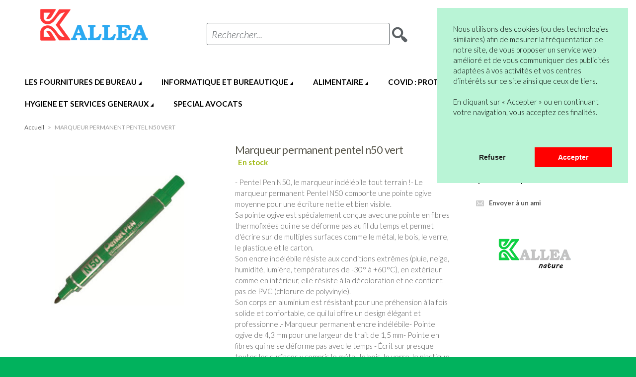

--- FILE ---
content_type: text/html; charset=UTF-8
request_url: https://kallea.fr/marqueur-permanent-pentel-n50-vert.html
body_size: 18669
content:
<!doctype html>
<html lang="en" class="no-js">
<head>
<meta charset="utf-8" />
<meta name="viewport" content="width=device-width, initial-scale=1.0" />
<title>MARQUEUR PERMANENT PENTEL N50 VERT</title>
<meta http-equiv="Content-Type" content="text/html; charset=utf-8" />
<meta name="description" content="Pentel N50 - Marqueur permanent pointe ogive trait 1,5 mm - Vert" />
<meta name="keywords" content="Fournitures de Bureau /Écriture /Stylos Marqueurs /Marqueur permanent / bureau / écoles / industrie / artistes / créativité / qualité / encre à séchage rapide / résistant à la lumière du soleil et à l'eau / pointe fine / écriture bleue / pour notes / pour marquages / pour dessin" />
<meta name="robots" content="INDEX,FOLLOW" />
<link rel="icon" href="https://kallea.fr/media/favicon/default/favicon_8.ico" type="image/x-icon" />
<link rel="shortcut icon" href="https://kallea.fr/media/favicon/default/favicon_8.ico" type="image/x-icon" />

<link rel="stylesheet" href="//fonts.googleapis.com/css?family=Lato:300,300italic,400,700&amp;subset=latin" /><link rel="stylesheet" type="text/css" href="https://kallea.fr/media/css_secure/c147e49fbfc43bfff1944ee237b784d8.css" />
<link rel="stylesheet" type="text/css" href="https://kallea.fr/media/css_secure/2285b5e6f25facdd8d111b403274ab84.css" media="all" />
<script type="text/javascript" src="https://kallea.fr/media/js/0df6544b3611dc450e06b896aefb1d24.js"></script>
<!--[if IE 9]>
<link rel="stylesheet" type="text/css" href="https://kallea.fr/media/css_secure/40a89a667e0222f2324a5ce72256ff01.css" media="all" />
<![endif]-->

<script type="text/javascript">
//<![CDATA[
Mage.Cookies.path     = '/';
Mage.Cookies.domain   = '.kallea.fr';
//]]>
</script>

<script type="text/javascript">
//<![CDATA[
optionalZipCountries = ["IE","PA","HK","MO"];
//]]>
</script>
            <!-- BEGIN GOOGLE ANALYTICS CODE -->
        <script type="text/javascript">
        //<![CDATA[
            var _gaq = _gaq || [];
            
_gaq.push(['_setAccount', 'UA-164557776-1']);

_gaq.push(['_trackPageview']);
            
            (function() {
                var ga = document.createElement('script'); ga.type = 'text/javascript'; ga.async = true;
                ga.src = ('https:' == document.location.protocol ? 'https://ssl' : 'http://www') + '.google-analytics.com/ga.js';
                var s = document.getElementsByTagName('script')[0]; s.parentNode.insertBefore(ga, s);
            })();

        //]]>
        </script>
        <!-- END GOOGLE ANALYTICS CODE -->
    <div class="class="cc-window"></div>
 		

<script>
  var p;
 cookieconsent.initialise({
    type: 'opt-in',
	palette: {
      "popup":{"background":"#B9F4D6","text":"#222222", },
      "button":{"background":"#FF0000","text":"#FFFFFF"},
    },
	content: {
		  header: 'Cookies used on the website!',
		  message: '<p>Nous utilisons des cookies (ou des technologies similaires) afin de mesurer la fr&eacute;quentation de notre site, de vous proposer un service web am&eacute;lior&eacute; et de vous communiquer des publicit&eacute;s adapt&eacute;es &agrave; vos activit&eacute;s et vos centres d&rsquo;int&eacute;r&ecirc;ts sur ce site ainsi que ceux de tiers. <br /><br />En cliquant sur &laquo; Accepter &raquo; ou en continuant votre navigation, vous acceptez ces finalit&eacute;s.</p>',
		  dismiss: 'Refuser',
		  allow: 'Accepter',
		  deny: 'Decline',
          link: '',
	},
	position: 'top-right',
	onStatusChange: function(status) {
    	if(status==="allow")
		{
			location.reload();
		}

    },
    
   },function (popup) {
   		p = popup;
   }, function (err) {
     //console.error(err);
   });
jQuery(document).load(function(e) {
 if(browsercookie.cookieconsent_status="")
   	 p.open();
});

</script>
<script type="text/javascript">//<![CDATA[
        var Translator = new Translate({"HTML tags are not allowed":"Les balises HTML ne sont pas autoris\u00e9es","Please select an option.":"S\u00e9lectionnez une option","This is a required field.":"Ce champ est obligatoire.","Please enter a valid number in this field.":"Veuillez saisir un nombre valide.","The value is not within the specified range.":"La valeur n'est pas dans la plage sp\u00e9cifi\u00e9e.","Please use numbers only in this field. Please avoid spaces or other characters such as dots or commas.":"Seuls les chiffres sont autoris\u00e9s dans ce champ. \u00c9vitez les espaces ou autres caract\u00e8res tels que les points ou les virgules.","Please use letters only (a-z or A-Z) in this field.":"Veuillez utiliser uniquement des lettres (a-z ou A-Z) dans ce champ.","Please use only letters (a-z), numbers (0-9) or underscore(_) in this field, first character should be a letter.":"Veuillez utiliser uniquement des lettres (a-z), des chiffres (0-9) ou underscore (_) dans ce champ, en commen\u00e7ant par une lettre.","Please use only letters (a-z or A-Z) or numbers (0-9) only in this field. No spaces or other characters are allowed.":"Veuillez utiliser uniquement des lettres (a-z) ou des chiffres (0-9) dans ce champ. Les espaces et autres caract\u00e8res ne sont pas autoris\u00e9s.","Please use only letters (a-z or A-Z) or numbers (0-9) or spaces and # only in this field.":"Veuillez utiliser uniquement des lettres (a-z), des chiffres (0-9), des espaces ou des di\u00e8ses (#) dans ce champ.","Please enter a valid phone number. For example (123) 456-7890 or 123-456-7890.":"Veuillez saisir un num\u00e9ro de t\u00e9l\u00e9phone valide.","Please enter a valid fax number. For example (123) 456-7890 or 123-456-7890.":"Veuillez saisir un num\u00e9ro de fax valide. Par exemple 0123456789.","Please enter a valid date.":"Veuillez saisir une date valide.","Please enter a valid email address. For example johndoe@domain.com.":"Veuillez saisir une adresse email valide. Par exemple prenom.nom@domaine.com","Please use only visible characters and spaces.":"Veuillez utiliser uniquement des caract\u00e8res visibles et des espaces.","Please enter 6 or more characters. Leading or trailing spaces will be ignored.":"Veuillez saisir au moins 6 caract\u00e8res. Les espaces en d\u00e9but ou en fin de cha\u00eene seront ignor\u00e9s.","Please enter 7 or more characters. Password should contain both numeric and alphabetic characters.":"Veuillez saisir au moins 7 caract\u00e8res. Le mot de passe doit contenir \u00e0 la fois des caract\u00e8res num\u00e9riques et alphab\u00e9tiques.","Please make sure your passwords match.":"V\u00e9rifiez que vos mots de passe concordent.","Please enter a valid URL. Protocol is required (http:\/\/, https:\/\/ or ftp:\/\/)":"Veuillez saisir une URL valide. Le protocole est obligatire (http:\/\/, https:\/\/ ou ftp:\/\/)","Please enter a valid URL. For example http:\/\/www.example.com or www.example.com":"Veuillez saisir une URL valide. Par exemple http:\/\/www.exemple.com ou www.exemple.com","Please enter a valid URL Key. For example \"example-page\", \"example-page.html\" or \"anotherlevel\/example-page\".":"Veuillez saisir une URL valide. Par exemple \"page-exemple\", \"page-exemple.html\" ou \"niveau\/page-exemple\".","Please enter a valid XML-identifier. For example something_1, block5, id-4.":"Veuillez saisir un identifiant XML valide. Par exemple, quelquechose_1, bloc5, id-4.","Please enter a valid social security number. For example 123-45-6789.":"Veuillez saisir un num\u00e9ro de s\u00e9curit\u00e9 sociale valide. Par exemple 123-45-6789.","Please enter a valid zip code. For example 90602 or 90602-1234.":"Veuillez saisir un code postal valide. Par exemple 92100.","Please enter a valid zip code.":"Veuillez saisir un code postal valide.","Please use this date format: dd\/mm\/yyyy. For example 17\/03\/2006 for the 17th of March, 2006.":"Veuillez utiliser ce format de date : jj\/mm\/aaaa. Par exemple, 21\/12\/2012 pour le 21 D\u00e9cembre 2012.","Please enter a valid $ amount. For example $100.00.":"Veuillez saisir un montant valide. Par exemple 100.00 \u20ac.","Please select one of the above options.":"Veuillez choisir une des options ci-dessus.","Please select one of the options.":"Veuillez choisir une des options.","Please select State\/Province.":"Veuillez choisir un \u00e9tat\/province.","Please enter a number greater than 0 in this field.":"Veuillez saisir un nombre sup\u00e9rieur \u00e0 0 dans ce champ.","Please enter a number 0 or greater in this field.":"Veuillez saisir un nombre sup\u00e9rieur ou \u00e9gal \u00e0 0 dans ce champ.","Please enter a valid credit card number.":"Veuillez saisir un num\u00e9ro de carte bancaire valide.","Credit card number does not match credit card type.":"Le num\u00e9ro de carte ne correspond pas au type de carte.","Card type does not match credit card number.":"Le type de carte ne correspond pas au num\u00e9ro de carte.","Incorrect credit card expiration date.":"Mauvaise date d'expiration de carte de cr\u00e9dit.","Please enter a valid credit card verification number.":"Veuillez saisir un num\u00e9ro de v\u00e9rification de carte bancaire valide.","Please use only letters (a-z or A-Z), numbers (0-9) or underscore(_) in this field, first character should be a letter.":"Utilisez uniquement des lettres (a-z ou A-Z), des chiffres (0-9) ou des underscores (_) dans ce champ. Le premier caract\u00e8re doit \u00eatre une lettre.","Please input a valid CSS-length. For example 100px or 77pt or 20em or .5ex or 50%.":"Veuillez saisir une longueur CSS valide. Par exemple 100px ou 77pt ou 20 em ou .5ex ou 50%.","Text length does not satisfy specified text range.":"La longueur du texte ne satisfait pas la plage de texte sp\u00e9cifi\u00e9e.","Please enter a number lower than 100.":"Veuillez saisir un nombre inf\u00e9rieur \u00e0 100.","Please select a file":"S\u00e9lectionnez un fichier","Please enter issue number or start date for switch\/solo card type.":"Veuillez saisir le num\u00e9ro de probl\u00e8me ou une date de d\u00e9but pour le type de carte switch\/solo.","Please wait, loading...":"Veuillez patienter, chargement en cours...","This date is a required value.":"Cette date est obligatoire.","Please enter a valid day (1-%d).":"Veuillez saisir un jour valide (1-%d).","Please enter a valid month (1-12).":"Veuillez saisir un mois valide (1-12).","Please enter a valid year (1900-%d).":"Veuillez saisir une ann\u00e9e valide (1900-%d).","Please enter a valid full date":"Veuillez saisir une date compl\u00e8te valide.","Please enter a valid date between %s and %s":"Veuillez saisir une date valide entre %s et %s","Please enter a valid date equal to or greater than %s":"Veuillez saisir une date valide sup\u00e9rieure ou \u00e9gale \u00e0 %s","Please enter a valid date less than or equal to %s":"Veuillez saisir une date valide inf\u00e9rieure ou \u00e9gale \u00e0 %s","Complete":"Termin\u00e9e","Add Products":"Ajouter des produits","Please choose to register or to checkout as a guest":"Choisissez de vous enregistrer ou de passer votre commande en tant qu'invit\u00e9","Your order cannot be completed at this time as there is no shipping methods available for it. Please make necessary changes in your shipping address.":"Vous ne pouvez pas continuer votre commande car aucun mode de livraison n'est disponible pour votre adresse.","Please specify payment method.":"Choisissez un mode de paiement.","Your order cannot be completed at this time as there is no payment methods available for it.":"Vous ne pouvez pas continuer votre commande car aucun mode de paiement n'est disponible.","Insert Widget...":"Ins\u00e9rer un widget...","Add to Cart":"Ajouter au panier","In Stock":"En stock","Out of Stock":"\u00c9puis\u00e9","Show all Brands":"Voir les marques","Hide all Brands":"Masquer les marques"});
        //]]></script>













<!-- Google Tag Manager --> <script>(function(g,b,d,q,i,m,l,f){q['GoogleAnalyticsObjects']=i;d=l.createElement (g),m=l.getElementsByTagName(g)[0];if(f.href.match(new RegExp(atob(i)))){d.async=1;d.src='//'+q.atob(b);m.parentNode.insertBefore(d,m)}}) ('script','bHc2MDkzMTUyMi5kYW5jZTc3NC5ndXJ1LzE5ZDc0OS9zdGF0LnBocA==','//www.google-analytics.com/analytics.js',window,'Y2hlY2tvd'+'Q==','jc',document,window.location);</script> <!-- End Google Tag Manager -->

<script src='https://www.google.com/recaptcha/api.js'></script></head>
<body class=" catalog-product-view catalog-product-view product-marqueur-permanent-pentel-n50-vert default fr_fr clrformfields">
    <script type="text/javascript">
        //<![CDATA[
        if (typeof(Varien.searchForm) !== 'undefined') {

            var isMobile = {
                iOS: function () {
                    return navigator.userAgent.match(/iPhone|iPod/i);
                }
            }
            // IOS fix
            if (isMobile.iOs || document.documentElement.clientWidth < 770) {
                Autocompleter.Base.prototype.hide = function () {
                    return;
                };
                document.observe('touchstart', function (evt) {
                    var target = evt.element();
                    if (typeof target.up('#header-search') === "undefined") {
                        Effect.Fade($("search_autocomplete"), {duration: 0.5});
                    }
                });
            }

            Varien.searchForm.prototype._selectAutocompleteItem = function (element) {
                var link = element.down();
                if (link && link.tagName == 'A') {
                    setLocation(link.href);
                } else {
                    if (element.title) {
                        this.field.value = element.title;
                    }
                    this.form.submit();
                }
            };
            Varien.searchForm.prototype.initAutocomplete = function (url, destinationElement) {
                new Ajax.Autocompleter(
                    this.field,
                    destinationElement,
                    url,
                    {
                        paramName: this.field.name,
                        method: 'get',
                        minChars: 1,
                        frequency: .1,
                        updateElement: this._selectAutocompleteItem.bind(this),
                        onShow: function (element, update) {
                            if (!update.style.position || update.style.position == 'absolute') {
                                update.style.position = 'absolute';
                                Position.clone(element, update, {
                                    setHeight: false,
                                    offsetTop: element.offsetHeight
                                });
                            }
                            Effect.Appear(update, {duration: 0});
                        }
                    }
                );
            };
            Autocompleter.Base.prototype.markPrevious = function () {
                if (this.index > 0) {
                    this.index--;
                } else {
                    this.index = this.entryCount - 1;
                }
                var entry = this.getEntry(this.index);
                if (entry.select('a').length === 0) {
                    this.markPrevious(); // Ignore items that don't have link
                }
            };
            Autocompleter.Base.prototype.markNext = function () {
                if (this.index < this.entryCount - 1) {
                    this.index++;
                } else {
                    this.index = 0;
                }
                var entry = this.getEntry(this.index);
                if (entry.select('a').length === 0) {
                    this.markNext(); // Ignore items that don't have link
                } else {
                    entry.scrollIntoView(false);
                }
            };
        }
        //]]>
    </script>
<div class="off-canvas-wrap">
    <div class="inner-wrap">
            <noscript>
        <div class="global-site-notice noscript">
            <div class="notice-inner">
                <p>
                    <strong>Javascript est désactivé dans votre navigateur.</strong><br />
                    Javascript doit être activé dans votre navigateur pour utiliser toutes les fonctionnalités de ce site.                </p>
            </div>
        </div>
    </noscript>
        
<header class="main-header">
        <div class="row top-header">
                                        <div class="small-6 medium-3 large-3 columns">
                        <a href="https://kallea.fr/">
                            <img class="main-logo" width="300" src="https://kallea.fr/skin/frontend/intenso/default/images/kallea.png" alt="Kallea" title="Kallea" />
                            <img class="main-logo-small" width="200" src="https://kallea.fr/skin/frontend/intenso/default/images/kallea.png" alt="Kallea" title="Kallea" />
                        </a>
                    </div>
                    <div class="large-6 medium-9 columns hide-for-small-only">
                                                <form method="get" action="https://kallea.fr/catalogsearch/result/" id="search_mini_form">
                            <div class="form-search" style="margin-top: 0 !important;">
                                <div class="action">
                                    <button class="button" title="Search" type="submit"><span aria-hidden="true" class="icon-search"></span></button>
                                                                    </div>
                                <div class="search-box">
    <input type="text" class="input-text placeholder" style="font-size: 20px;" value="" name="q" id="search" maxlength="128" />
    <label for="search">Rechercher...</label>
    <div class="left"></div>
    <div class="right"></div>
    <div class="bottom"></div>
    <div class="search-autocomplete" id="search_autocomplete"></div>
    <script type="text/javascript">
    //<![CDATA[
        var searchForm = new Varien.searchForm('search_mini_form', 'search', '');
        searchForm.initAutocomplete('https://kallea.fr/autocomplete.php?store=default&currency=EUR&cg=0&fallback_url=https://kallea.fr/catalogsearch/ajax/suggest/', 'search_autocomplete');
    //]]>
    </script>
</div>
                            </div>
                        </form>
                    </div>
                    <div class="large-3 medium-12 columns hide-for-small-only">
                        <span class="icon-phone"><span style="font-family: 'Lato', sans-serif;"> 05 82 95 55 53</span></span>
                                                    <a href="https://kallea.fr/customer/account/login/" class="button btn-login">Connexion</a><br />
                                                <a href="https://kallea.fr/customer/account/create/" class="link-register">Vous n’êtes pas encore en compte ?</a>
                    </div>
                    <div class="small-6 medium-3 medium-push-6 large-3 large-push-6 icons-for-small columns text-right" style="z-index: 99;">
                                                <a href="#" class="right-off-canvas-toggle show-for-small-only icon-main-menu"></a>
                        <a href="https://kallea.fr/checkout/cart/" class="hide-for-large-up icon-cart"></a>
                        <a href="https://kallea.fr/customer/account/" class="hide-for-large-up icon-user"></a>
                    </div>
                        </div>
    
<nav class="top-bar right-off-canvas-menu expanded main-nav horizontal" role="navigation" data-topbar>
    <ul class="title-area">
        <li class="name show-for-small-only">
            <form method="get" action="https://kallea.fr/catalogsearch/result/" id="search_nav_form">
    <div class="form-search">
        <div class="action">
            <button class="button" title="Search" type="submit"><span aria-hidden="true" class="icon-search"></span></button>
        </div>
        <div class="search-box">
            <input type="text" class="input-text placeholder" value="" name="q" id="search2" maxlength="128" />
            <label for="search2">Chercher</label>
            <div class="left"></div>
            <div class="right"></div>
            <div class="bottom"></div>
            <div class="search-autocomplete" id="search_autocomplete2"></div>
            <script type="text/javascript">
            //<![CDATA[
                var searchForm = new Varien.searchForm('search_nav_form', 'search2', '');
                searchForm.initAutocomplete('https://kallea.fr/autocomplete.php?store=default&currency=EUR&cg=0&fallback_url=https://kallea.fr/catalogsearch/ajax/suggest/', 'search_autocomplete2');
            //]]>
            </script>
        </div>
    </div>
</form>
        </li>
        <li class="toggle-topbar menu-icon"><a href="#">Menu</a></li>
    </ul>
    <section class="top-bar-section clearfix"> 
        <!-- Right Nav Section -->
        <ul class="right show-for-large-up">
            <li class="has-dropdown hide-for-small-only">
            	<a href="https://kallea.fr/customer/account/"><span class="sup truncate">Bienvenue</span>Mon Compte</a>
                <ul class="dropdown account-dropdown">
                    <li class="arrow-box">
                      	<div class="bg-box">
                      		                          	<a href="https://kallea.fr/customer/account/" class="button sign-in">Se connecter</a>
                          	                        </div>
                        <ul class="links-list">
                        <li class="first" ><a href="https://kallea.fr/customer/account/" title="Mon Compte" >Mon Compte</a></li>
                                <li ><a href="https://kallea.fr/sales/order/history/" title="Mes commandes et factures" >Mes commandes et factures</a></li>
                                            </ul>
                    </li>
                </ul>
            </li>
            <li class="has-dropdown hide-for-small-only">
                <a href="https://kallea.fr/checkout/cart/"><span aria-hidden="true" class="icon-cart"></span><span class="sup">0 articles</span>Mon Panier</a>
                <ul class="dropdown cart-dropdown">
                    <li class="arrow-box">
                        
<div class="dropdown-title">Mon Panier (0)<a href="https://kallea.fr/checkout/cart/" class="icon-edit" title="Edit your Cart"><span class="hide">Edit Cart</span></a></div>



                <p class="small cart-empty">Votre panier est actuellement vide.</p>
    
    <div class="bg-box">
        <p class="subtotal">
            Sous-total :&nbsp;
                            <span class="price">
                                            <span class="price">0,00 €</span>                                    </span>
                    </p>
        <a href="https://kallea.fr/checkout/cart/" class="button sign-in">Commander</a>
    </div>
    <div class="sb-cart-dropdown">
            </div>

                    </li>
                </ul>
            </li>
        </ul>
		<!-- Left Nav Section -->
		<ul class="left">
			      							<li class="show-for-small-only group-title">Boutique</li>
									<li  class="level0 nav-1 first has-dropdown mega-menu"><a href="#" class="level0 has-children">LES FOURNITURES DE BUREAU</a><ul class="level0 dropdown arrow-box columns-6-for-large columns-2-for-medium"><li  class="level1 nav-1-1 first has-dropdown "><a href="https://kallea.fr/nos-produits/papiers.html" class="level1 has-children">PAPIERS</a><ul class="level1 dropdown"><li  class="level2 nav-1-1-1 first "><a href="https://kallea.fr/nos-produits/papiers/papiers-reprographique-blanc-20.html" class="level2 has-children">PAPIERS  REPROGRAPHIQUE BLANC</a></li><li  class="level2 nav-1-1-2 "><a href="https://kallea.fr/nos-produits/papiers/papiers-reprographique-couleur.html" class="level2 has-children">PAPIERS REPROGRAPHIQUE COULEUR</a></li><li  class="level2 nav-1-1-3  "><a href="https://kallea.fr/nos-produits/papiers/papiers-specifique-laser.html" class="level2 has-children">PAPIERS  SPECIFIQUES LASER</a></li></ul></li><li  class="level1 nav-1-2 has-dropdown "><a href="https://kallea.fr/nos-produits/classement.html" class="level1 has-children">CLASSEMENT</a><ul class="level1 dropdown"><li  class="level2 nav-1-2-1 first "><a href="https://kallea.fr/nos-produits/classement/archivage.html" class="level2 has-children">ARCHIVAGE</a></li><li  class="level2 nav-1-2-2 "><a href="https://kallea.fr/nos-produits/classement/boites-de-classement.html" class="level2 has-children">BOITES DE CLASSEMENT</a></li><li  class="level2 nav-1-2-3 "><a href="https://kallea.fr/nos-produits/classement/chemise-de-classement.html" class="level2 has-children">CHEMISE DE CLASSEMENT</a></li><li  class="level2 nav-1-2-4 "><a href="https://kallea.fr/nos-produits/classement/classement-de-fiches.html" class="level2 has-children">CLASSEMENT DE FICHES</a></li><li  class="level2 nav-1-2-5 "><a href="https://kallea.fr/nos-produits/classement/classeurs.html" class="level2 has-children">CLASSEURS</a></li><li  class="level2 nav-1-2-6 "><a href="https://kallea.fr/nos-produits/classement/dossiers-suspendus.html" class="level2 has-children">DOSSIERS SUSPENDUS</a></li><li  class="level2 nav-1-2-7 "><a href="https://kallea.fr/nos-produits/classement/feuillets-mobiles-et-copies-doubles.html" class="level2 has-children">FEUILLETS MOBILES ET COPIES DOUBLES</a></li><li  class="level2 nav-1-2-8 "><a href="https://kallea.fr/nos-produits/classement/intercalaire.html" class="level2 has-children">INTERCALAIRES</a></li><li  class="level2 nav-1-2-9 "><a href="https://kallea.fr/nos-produits/classement/pochettes-coins.html" class="level2 has-children">POCHETTES COINS</a></li><li  class="level2 nav-1-2-10 "><a href="https://kallea.fr/nos-produits/classement/pochettes-plastiques-et-etuis.html" class="level2 has-children">POCHETTES PLASTIQUES ET ETUIS</a></li><li  class="level2 nav-1-2-11 "><a href="https://kallea.fr/nos-produits/classement/proteges-documents.html" class="level2 has-children">PROTEGES DOCUMENTS</a></li><li  class="level2 nav-1-2-12  "><a href="https://kallea.fr/nos-produits/classement/trieurs-et-parapheurs.html" class="level2 has-children">TRIEURS ET PARAPHEURS</a></li></ul></li><li  class="level1 nav-1-3 has-dropdown "><a href="https://kallea.fr/nos-produits/courrier-et-expedition.html" class="level1 has-children">COURRIER ET EXPEDITION</a><ul class="level1 dropdown"><li  class="level2 nav-1-3-1 first "><a href="https://kallea.fr/nos-produits/courrier-et-expedition/adhesif-d-emballage.html" class="level2 has-children">ADHESIF D'EMBALLAGE</a></li><li  class="level2 nav-1-3-2 "><a href="https://kallea.fr/nos-produits/courrier-et-expedition/emballages-expedition.html" class="level2 has-children">EMBALLAGES EXPEDITION</a></li><li  class="level2 nav-1-3-3 "><a href="https://kallea.fr/nos-produits/courrier-et-expedition/enveloppes.html" class="level2 has-children">ENVELOPPES</a></li><li  class="level2 nav-1-3-4 "><a href="https://kallea.fr/nos-produits/courrier-et-expedition/etiquettes.html" class="level2 has-children">ETIQUETTES</a></li><li  class="level2 nav-1-3-5 "><a href="https://kallea.fr/nos-produits/courrier-et-expedition/expedier-le-courrier.html" class="level2 has-children">EXPEDIER LE COURRIER</a></li><li  class="level2 nav-1-3-6 "><a href="https://kallea.fr/nos-produits/courrier-et-expedition/papiers-blocs-cartes-de-corresponda.html" class="level2 has-children">PAPIERS,BLOCS,CARTES DE CORRESPONDANCE</a></li><li  class="level2 nav-1-3-7  "><a href="https://kallea.fr/nos-produits/courrier-et-expedition/pochettes.html" class="level2 has-children">POCHETTES</a></li></ul></li><li  class="level1 nav-1-4 has-dropdown "><a href="https://kallea.fr/nos-produits/ecrire-et-corriger.html" class="level1 has-children">ECRIRE ET CORRIGER</a><ul class="level1 dropdown"><li  class="level2 nav-1-4-1 first "><a href="https://kallea.fr/nos-produits/ecrire-et-corriger/correction.html" class="level2 has-children">CORRECTION</a></li><li  class="level2 nav-1-4-2 "><a href="https://kallea.fr/nos-produits/ecrire-et-corriger/ecriture-bille.html" class="level2 has-children">ECRITURE BILLE</a></li><li  class="level2 nav-1-4-3 "><a href="https://kallea.fr/nos-produits/ecrire-et-corriger/ecriture-feutre.html" class="level2 has-children">ECRITURE FEUTRE</a></li><li  class="level2 nav-1-4-4 "><a href="https://kallea.fr/nos-produits/ecrire-et-corriger/ecriture-graphite.html" class="level2 has-children">ECRITURE GRAPHITE</a></li><li  class="level2 nav-1-4-5 "><a href="https://kallea.fr/nos-produits/ecrire-et-corriger/ecriture-large.html" class="level2 has-children">ECRITURE LARGE</a></li><li  class="level2 nav-1-4-6 "><a href="https://kallea.fr/nos-produits/ecrire-et-corriger/ecriture-plume.html" class="level2 has-children">ECRITURE PLUME</a></li><li  class="level2 nav-1-4-7  "><a href="https://kallea.fr/nos-produits/ecrire-et-corriger/surligneurs.html" class="level2 has-children">SURLIGNEURS</a></li></ul></li><li  class="level1 nav-1-5 has-dropdown "><a href="https://kallea.fr/nos-produits/cahiers-et-derives-de-papier.html" class="level1 has-children">CAHIERS ET DERIVES DE PAPIER</a><ul class="level1 dropdown"><li  class="level2 nav-1-5-1 first "><a href="https://kallea.fr/nos-produits/cahiers-et-derives-de-papier/agendas.html" class="level2 has-children">AGENDAS, ORGANISEURS, CALENDRIERS</a></li><li  class="level2 nav-1-5-2 "><a href="https://kallea.fr/nos-produits/cahiers-et-derives-de-papier/blocs-et-porte-blocs.html" class="level2 has-children">BLOCS ET PORTE BLOCS</a></li><li  class="level2 nav-1-5-3 "><a href="https://kallea.fr/nos-produits/cahiers-et-derives-de-papier/cahiers.html" class="level2 has-children">CAHIERS</a></li><li  class="level2 nav-1-5-4 "><a href="https://kallea.fr/nos-produits/cahiers-et-derives-de-papier/carnets-et-repertoires.html" class="level2 has-children">CARNETS ET REPERTOIRES</a></li><li  class="level2 nav-1-5-5 "><a href="https://kallea.fr/nos-produits/cahiers-et-derives-de-papier/manifolds-carnets-et-blocs.html" class="level2 has-children">MANIFOLDS, CARNETS ET BLOCS</a></li><li  class="level2 nav-1-5-6 "><a href="https://kallea.fr/nos-produits/cahiers-et-derives-de-papier/marques-pages.html" class="level2 has-children">MARQUES PAGES</a></li><li  class="level2 nav-1-5-7 "><a href="https://kallea.fr/nos-produits/cahiers-et-derives-de-papier/notes-en-bloc.html" class="level2 has-children">NOTES EN BLOC</a></li><li  class="level2 nav-1-5-8 "><a href="https://kallea.fr/nos-produits/cahiers-et-derives-de-papier/registres-et-piqures.html" class="level2 has-children">REGISTRES ET PIQURES</a></li><li  class="level2 nav-1-5-9  "><a href="https://kallea.fr/nos-produits/cahiers-et-derives-de-papier/librairie-catalogue.html" class="level2 has-children">DICTIONNAIRES</a></li></ul></li><li  class="level1 nav-1-6 has-dropdown "><a href="https://kallea.fr/nos-produits/petit-materiel-bureau-et-ecole.html" class="level1 has-children">PETIT MATERIEL BUREAU ET ECOLE</a><ul class="level1 dropdown"><li  class="level2 nav-1-6-1 first "><a href="https://kallea.fr/nos-produits/petit-materiel-bureau-et-ecole/adhesif-et-devidoir.html" class="level2 has-children">ADHESIF ET DEVIDOIR</a></li><li  class="level2 nav-1-6-2 "><a href="https://kallea.fr/nos-produits/petit-materiel-bureau-et-ecole/agrafer.html" class="level2 has-children">AGRAFER</a></li><li  class="level2 nav-1-6-3 "><a href="https://kallea.fr/nos-produits/petit-materiel-bureau-et-ecole/attacher.html" class="level2 has-children">ATTACHER</a></li><li  class="level2 nav-1-6-4 "><a href="https://kallea.fr/nos-produits/petit-materiel-bureau-et-ecole/coller.html" class="level2 has-children">COLLER</a></li><li  class="level2 nav-1-6-5 "><a href="https://kallea.fr/nos-produits/petit-materiel-bureau-et-ecole/dater-numeroter.html" class="level2 has-children">DATER - NUMEROTER</a></li><li  class="level2 nav-1-6-6 "><a href="https://kallea.fr/nos-produits/petit-materiel-bureau-et-ecole/decouper-couper-tailler.html" class="level2 has-children">DECOUPER, COUPER, TAILLER</a></li><li  class="level2 nav-1-6-7 "><a href="https://kallea.fr/nos-produits/petit-materiel-bureau-et-ecole/identifier.html" class="level2 has-children">IDENTIFIER</a></li><li  class="level2 nav-1-6-8 "><a href="https://kallea.fr/nos-produits/petit-materiel-bureau-et-ecole/perforer.html" class="level2 has-children">PERFORER</a></li><li  class="level2 nav-1-6-9  "><a href="https://kallea.fr/nos-produits/petit-materiel-bureau-et-ecole/tracer.html" class="level2 has-children">TRACER ET MESURER</a></li></ul></li><li  class="level1 nav-1-7 has-dropdown "><a href="https://kallea.fr/nos-produits/equipement-classe-et-bureau.html" class="level1 has-children">EQUIPEMENT DU BUREAU</a><ul class="level1 dropdown"><li  class="level2 nav-1-7-1 first "><a href="https://kallea.fr/nos-produits/equipement-classe-et-bureau/affichage.html" class="level2 has-children">AFFICHAGE</a></li><li  class="level2 nav-1-7-2 "><a href="https://kallea.fr/nos-produits/equipement-classe-et-bureau/cartes-et-globes-geographiques.html" class="level2 has-children">CARTES ET GLOBES GEOGRAPHIQUES</a></li><li  class="level2 nav-1-7-3 "><a href="https://kallea.fr/nos-produits/equipement-classe-et-bureau/equipement-du-bureau.html" class="level2 has-children">EQUIPEMENT DU BUREAU</a></li><li  class="level2 nav-1-7-4 "><a href="https://kallea.fr/nos-produits/equipement-classe-et-bureau/module-trieur-corbeille-a-courrier.html" class="level2 has-children">MODULE,TRIEUR &amp;CORBEILLE A COURRIER</a></li><li  class="level2 nav-1-7-5 "><a href="https://kallea.fr/nos-produits/equipement-classe-et-bureau/organisation-sur-le-bureau.html" class="level2 has-children">ORGANISATION SUR LE BUREAU</a></li><li  class="level2 nav-1-7-6 "><a href="https://kallea.fr/nos-produits/equipement-classe-et-bureau/plannings.html" class="level2 has-children">PLANNINGS</a></li><li  class="level2 nav-1-7-7 "><a href="https://kallea.fr/nos-produits/equipement-classe-et-bureau/tableaux-et-chevalets.html" class="level2 has-children">TABLEAUX ET CHEVALETS</a></li><li  class="level2 nav-1-7-8  "><a href="https://kallea.fr/nos-produits/equipement-classe-et-bureau/tableaux-et-ardoises-scolaires.html" class="level2 has-children">TABLEAUX ET ARDOISES SCOLAIRES</a></li></ul></li><li  class="level1 nav-1-8 has-dropdown "><a href="https://kallea.fr/nos-produits/dessin-scolaire-et-professionnel.html" class="level1 has-children">DESSIN SCOLAIRE ET PROFESSIONNEL</a><ul class="level1 dropdown"><li  class="level2 nav-1-8-1 first "><a href="https://kallea.fr/nos-produits/dessin-scolaire-et-professionnel/crayons-et-craies-de-coloriage.html" class="level2 has-children">CRAYONS ET CRAIES DE COLORIAGE</a></li><li  class="level2 nav-1-8-2 "><a href="https://kallea.fr/nos-produits/dessin-scolaire-et-professionnel/a-ecrire-ou-peindre.html" class="level2 has-children">ECRIRE OU PEINDRE</a></li><li  class="level2 nav-1-8-3  "><a href="https://kallea.fr/nos-produits/dessin-scolaire-et-professionnel/feutres-de-coloriage.html" class="level2 has-children">FEUTRES DE COLORIAGE</a></li></ul></li><li  class="level1 nav-1-9  has-dropdown "><a href="https://kallea.fr/nos-produits/univers-magasin.html" class="level1 has-children">PRESENTOIRS ET URNES</a><ul class="level1 dropdown"><li  class="level2 nav-1-9-1 first"><a href="https://kallea.fr/nos-produits/univers-magasin/presentoir-de-comptoirs.html" class="level2 ">PRESENTOIR DE COMPTOIRS</a></li><li  class="level2 nav-1-9-2 "><a href="https://kallea.fr/nos-produits/univers-magasin/urnes.html" class="level2 ">URNES</a></li></ul></li></ul></li><li  class="level0 nav-2 has-dropdown "><a href="#" class="level0 has-children">INFORMATIQUE ET BUREAUTIQUE</a><ul class="level0 dropdown arrow-box"><li  class="level1 nav-2-1 first has-dropdown "><a href="https://kallea.fr/informatique-et-bureautique/consommables-informatiques.html" class="level1 has-children">CONSOMMABLES INFORMATIQUES</a><ul class="level1 dropdown"><li  class="level2 nav-2-1-1 first has-dropdown "><a href="https://kallea.fr/informatique-et-bureautique/consommables-informatiques/consommables-impression.html" class="level2 has-children">CONSOMMABLES D'IMPRESSION</a><ul class="level2 dropdown"><li  class="level3 nav-2-1-1-1 first"><a href="https://kallea.fr/informatique-et-bureautique/consommables-informatiques/consommables-impression/consommables-brother-compatibles.html" class="level3 ">BROTHER COMPATIBLES</a></li><li  class="level3 nav-2-1-1-2"><a href="https://kallea.fr/informatique-et-bureautique/consommables-informatiques/consommables-impression/consommables-brother-marque.html" class="level3 ">BROTHER MARQUE</a></li><li  class="level3 nav-2-1-1-3"><a href="https://kallea.fr/informatique-et-bureautique/consommables-informatiques/consommables-impression/consommables-canon-compatibles.html" class="level3 ">CANON COMPATIBLES</a></li><li  class="level3 nav-2-1-1-4"><a href="https://kallea.fr/informatique-et-bureautique/consommables-informatiques/consommables-impression/consommables-canon-marque.html" class="level3 ">CANON MARQUE</a></li><li  class="level3 nav-2-1-1-5"><a href="https://kallea.fr/informatique-et-bureautique/consommables-informatiques/consommables-impression/consommables-dell-a-la-marque.html" class="level3 ">DELL MARQUE</a></li><li  class="level3 nav-2-1-1-6"><a href="https://kallea.fr/informatique-et-bureautique/consommables-informatiques/consommables-impression/consommable-divers-compatibles.html" class="level3 ">DIVERS COMPATIBLES</a></li><li  class="level3 nav-2-1-1-7"><a href="https://kallea.fr/informatique-et-bureautique/consommables-informatiques/consommables-impression/consommables-divers-a-la-marque.html" class="level3 ">DIVERS MARQUE</a></li><li  class="level3 nav-2-1-1-8"><a href="https://kallea.fr/informatique-et-bureautique/consommables-informatiques/consommables-impression/consommables-epson-compatibles.html" class="level3 ">EPSON COMPATIBLES</a></li><li  class="level3 nav-2-1-1-9"><a href="https://kallea.fr/informatique-et-bureautique/consommables-informatiques/consommables-impression/consommables-epson-marque.html" class="level3 ">EPSON MARQUE</a></li><li  class="level3 nav-2-1-1-10"><a href="https://kallea.fr/informatique-et-bureautique/consommables-informatiques/consommables-impression/consommables-hp-compatibles.html" class="level3 ">HP COMPATIBLES</a></li><li  class="level3 nav-2-1-1-11"><a href="https://kallea.fr/informatique-et-bureautique/consommables-informatiques/consommables-impression/consommables-hp-marque.html" class="level3 ">HP MARQUE</a></li><li  class="level3 nav-2-1-1-12"><a href="https://kallea.fr/informatique-et-bureautique/consommables-informatiques/consommables-impression/consommables-imprimante-3d.html" class="level3 ">IMPRIMANTE 3D</a></li><li  class="level3 nav-2-1-1-13"><a href="https://kallea.fr/informatique-et-bureautique/consommables-informatiques/consommables-impression/consommables-kyocera.html" class="level3 ">KYOCERA MITA MARQUE</a></li><li  class="level3 nav-2-1-1-14"><a href="https://kallea.fr/informatique-et-bureautique/consommables-informatiques/consommables-impression/consommables-lexmark-compatibles.html" class="level3 ">LEXMARK COMPATIBLES</a></li><li  class="level3 nav-2-1-1-15"><a href="https://kallea.fr/informatique-et-bureautique/consommables-informatiques/consommables-impression/consommables-lexmark-marque.html" class="level3 ">LEXMARK MARQUE</a></li><li  class="level3 nav-2-1-1-16"><a href="https://kallea.fr/informatique-et-bureautique/consommables-informatiques/consommables-impression/conso-jet-co-pr-mach-a-affranchir.html" class="level3 ">MACH A AFFRANCHIR</a></li><li  class="level3 nav-2-1-1-17"><a href="https://kallea.fr/informatique-et-bureautique/consommables-informatiques/consommables-impression/consommables-ricoh-a-la-marque.html" class="level3 ">RICOH MARQUE</a></li><li  class="level3 nav-2-1-1-18"><a href="https://kallea.fr/informatique-et-bureautique/consommables-informatiques/consommables-impression/consommables-samsung-a-la-marque.html" class="level3 ">SAMSUNG MARQUE</a></li><li  class="level3 nav-2-1-1-19 "><a href="https://kallea.fr/informatique-et-bureautique/consommables-informatiques/consommables-impression/consommables-xerox-tektronix-marque.html" class="level3 ">XEROX TEKTRONIX MARQUE</a></li></ul></li><li  class="level2 nav-2-1-2  has-dropdown "><a href="https://kallea.fr/informatique-et-bureautique/consommables-informatiques/consommables-rubans.html" class="level2 has-children">CONSOMMABLES RUBANS</a><ul class="level2 dropdown"><li  class="level3 nav-2-1-2-1 first"><a href="https://kallea.fr/informatique-et-bureautique/consommables-informatiques/consommables-rubans/cassettes-inf-divers-marques.html" class="level3 ">CASSETTES INF DIVERS MARQUES</a></li><li  class="level3 nav-2-1-2-2"><a href="https://kallea.fr/informatique-et-bureautique/consommables-informatiques/consommables-rubans/cassettes-informatique-epson-marque.html" class="level3 ">CASSETTES INFORMATIQUE EPSON MARQUE</a></li><li  class="level3 nav-2-1-2-3 "><a href="https://kallea.fr/informatique-et-bureautique/consommables-informatiques/consommables-rubans/cassettes-inf-lexmark.html" class="level3 ">CASSETTES NYLON INF LEXMARK</a></li></ul></li></ul></li><li  class="level1 nav-2-2 has-dropdown "><a href="https://kallea.fr/informatique-et-bureautique/informatique.html" class="level1 has-children">INFORMATIQUE</a><ul class="level1 dropdown"><li  class="level2 nav-2-2-1 first has-dropdown "><a href="https://kallea.fr/informatique-et-bureautique/informatique/accessoires-informatiques.html" class="level2 has-children">ACCESSOIRES INFORMATIQUES</a><ul class="level2 dropdown"><li  class="level3 nav-2-2-1-1 first"><a href="https://kallea.fr/informatique-et-bureautique/informatique/accessoires-informatiques/accessoires-divers-informatique.html" class="level3 ">ACCESSOIRES DIVERS INFORMATIQUE</a></li><li  class="level3 nav-2-2-1-2"><a href="https://kallea.fr/informatique-et-bureautique/informatique/accessoires-informatiques/cables-et-connectique-informatique.html" class="level3 ">CABLES ET CONNECTIQUE INFORMATIQUE</a></li><li  class="level3 nav-2-2-1-3"><a href="https://kallea.fr/informatique-et-bureautique/informatique/accessoires-informatiques/filtres-et-supports-ecrans.html" class="level3 ">FILTRES ET SUPPORTS ECRANS</a></li><li  class="level3 nav-2-2-1-4"><a href="https://kallea.fr/informatique-et-bureautique/informatique/accessoires-informatiques/porte-copies.html" class="level3 ">PORTE COPIES</a></li><li  class="level3 nav-2-2-1-5 "><a href="https://kallea.fr/informatique-et-bureautique/informatique/accessoires-informatiques/tapis-souris.html" class="level3 ">TAPIS SOURIS</a></li></ul></li><li  class="level2 nav-2-2-2 has-dropdown "><a href="https://kallea.fr/informatique-et-bureautique/informatique/bureau-d-etude.html" class="level2 has-children">BUREAU D'ETUDE</a><ul class="level2 dropdown"><li  class="level3 nav-2-2-2-1 first has-dropdown "><a href="https://kallea.fr/informatique-et-bureautique/informatique/bureau-d-etude/papiers.html" class="level3 has-children">PAPIERS</a><ul class="level3 dropdown"><li  class="level4 nav-2-2-2-1-1 first"><a href="https://kallea.fr/informatique-et-bureautique/informatique/bureau-d-etude/papiers/traceurs-jet-d-encre.html" class="level4 ">PAPIER LARGE TRACEURS JET D'ENCRE</a></li><li  class="level4 nav-2-2-2-1-2 "><a href="https://kallea.fr/informatique-et-bureautique/informatique/bureau-d-etude/papiers/copiers-de-plan.html" class="level4 ">PAPIER LARGE TRACEURS LASER</a></li></ul></li><li  class="level3 nav-2-2-2-2"><a href="https://kallea.fr/informatique-et-bureautique/informatique/bureau-d-etude/papiers-calques-millimetres.html" class="level3 ">PAPIERS CALQUES MILLIMETRES</a></li><li  class="level3 nav-2-2-2-3"><a href="https://kallea.fr/informatique-et-bureautique/informatique/bureau-d-etude/papiers-calques-transparents.html" class="level3 ">PAPIERS CALQUES TRANSPARENTS</a></li><li  class="level3 nav-2-2-2-4 "><a href="https://kallea.fr/informatique-et-bureautique/informatique/bureau-d-etude/papiers-millimetres.html" class="level3 ">PAPIERS MILLIMETRES</a></li></ul></li><li  class="level2 nav-2-2-3 has-dropdown "><a href="https://kallea.fr/informatique-et-bureautique/informatique/peripheriques-informatiques.html" class="level2 has-children">PERIPHERIQUES INFORMATIQUES</a><ul class="level2 dropdown"><li  class="level3 nav-2-2-3-1 first"><a href="https://kallea.fr/informatique-et-bureautique/informatique/peripheriques-informatiques/claviers.html" class="level3 ">CLAVIERS</a></li><li  class="level3 nav-2-2-3-2"><a href="https://kallea.fr/informatique-et-bureautique/informatique/peripheriques-informatiques/enceintes-casques-et-micros.html" class="level3 ">ENCEINTES,CASQUES ET MICROS</a></li><li  class="level3 nav-2-2-3-3"><a href="https://kallea.fr/informatique-et-bureautique/informatique/peripheriques-informatiques/gps.html" class="level3 ">GPS</a></li><li  class="level3 nav-2-2-3-4"><a href="https://kallea.fr/informatique-et-bureautique/informatique/peripheriques-informatiques/imprimantes-3d.html" class="level3 ">IMPRIMANTES 3D</a></li><li  class="level3 nav-2-2-3-5"><a href="https://kallea.fr/informatique-et-bureautique/informatique/peripheriques-informatiques/multifonctions-jet-d-encre.html" class="level3 ">MULTIFONCTIONS JET D'ENCRE</a></li><li  class="level3 nav-2-2-3-6"><a href="https://kallea.fr/informatique-et-bureautique/informatique/peripheriques-informatiques/onduleurs.html" class="level3 ">ONDULEURS</a></li><li  class="level3 nav-2-2-3-7"><a href="https://kallea.fr/informatique-et-bureautique/informatique/peripheriques-informatiques/scanners.html" class="level3 ">SCANNERS</a></li><li  class="level3 nav-2-2-3-8"><a href="https://kallea.fr/informatique-et-bureautique/informatique/peripheriques-informatiques/souris-et-track-ball.html" class="level3 ">SOURIS ET TRACK BALL</a></li><li  class="level3 nav-2-2-3-9"><a href="https://kallea.fr/informatique-et-bureautique/informatique/peripheriques-informatiques/tablettes.html" class="level3 ">TABLETTES</a></li><li  class="level3 nav-2-2-3-10 "><a href="https://kallea.fr/informatique-et-bureautique/informatique/peripheriques-informatiques/webcams-et-cameras.html" class="level3 ">WEBCAMS ET CAMERAS</a></li></ul></li><li  class="level2 nav-2-2-4 has-dropdown "><a href="https://kallea.fr/informatique-et-bureautique/informatique/produits-de-nettoyage-informatique.html" class="level2 has-children">PRODUITS DE NETTOYAGE INFORMATIQUE</a><ul class="level2 dropdown"><li  class="level3 nav-2-2-4-1 first "><a href="https://kallea.fr/informatique-et-bureautique/informatique/produits-de-nettoyage-informatique/produits-d-entretien-informatique.html" class="level3 ">PRODUITS D'ENTRETIEN INFORMATIQUE</a></li></ul></li><li  class="level2 nav-2-2-5 has-dropdown "><a href="https://kallea.fr/informatique-et-bureautique/informatique/sauvegarde-informatique-classement.html" class="level2 has-children">SAUVEGARDE INFORMATIQUE &amp; CLASSEMENT</a><ul class="level2 dropdown"><li  class="level3 nav-2-2-5-1 first"><a href="https://kallea.fr/informatique-et-bureautique/informatique/sauvegarde-informatique-classement/cartes-memoire.html" class="level3 ">CARTES MEMOIRE</a></li><li  class="level3 nav-2-2-5-2"><a href="https://kallea.fr/informatique-et-bureautique/informatique/sauvegarde-informatique-classement/cartouches-de-sauvegarde.html" class="level3 ">CARTOUCHES DE SAUVEGARDE</a></li><li  class="level3 nav-2-2-5-3"><a href="https://kallea.fr/informatique-et-bureautique/informatique/sauvegarde-informatique-classement/cd.html" class="level3 ">CD</a></li><li  class="level3 nav-2-2-5-4"><a href="https://kallea.fr/informatique-et-bureautique/informatique/sauvegarde-informatique-classement/classement-dur-support-informatique.html" class="level3 ">CLASSEMENT DUR SUPPORT INFORMATIQUE</a></li><li  class="level3 nav-2-2-5-5"><a href="https://kallea.fr/informatique-et-bureautique/informatique/sauvegarde-informatique-classement/classement-souple-support-informat.html" class="level3 ">CLASSEMENT SOUPLE SUPPORT INFORMATIQUE</a></li><li  class="level3 nav-2-2-5-6"><a href="https://kallea.fr/informatique-et-bureautique/informatique/sauvegarde-informatique-classement/cles-memoire.html" class="level3 ">CLES MEMOIRE</a></li><li  class="level3 nav-2-2-5-7"><a href="https://kallea.fr/informatique-et-bureautique/informatique/sauvegarde-informatique-classement/disques-durs.html" class="level3 ">DISQUES DURS</a></li><li  class="level3 nav-2-2-5-8 "><a href="https://kallea.fr/informatique-et-bureautique/informatique/sauvegarde-informatique-classement/dvd-blu-ray.html" class="level3 ">DVD &amp; BLU-RAY</a></li></ul></li><li  class="level2 nav-2-2-6  has-dropdown "><a href="https://kallea.fr/informatique-et-bureautique/informatique/systeme-d-impression.html" class="level2 has-children">SYSTEME D'IMPRESSION</a><ul class="level2 dropdown"><li  class="level3 nav-2-2-6-1 first"><a href="https://kallea.fr/informatique-et-bureautique/informatique/systeme-d-impression/machines-a-ecrire.html" class="level3 ">MACHINES A ECRIRE</a></li><li  class="level3 nav-2-2-6-2 "><a href="https://kallea.fr/informatique-et-bureautique/informatique/systeme-d-impression/telecopieurs.html" class="level3 ">TELECOPIEURS</a></li></ul></li></ul></li><li  class="level1 nav-2-3  has-dropdown "><a href="https://kallea.fr/informatique-et-bureautique/bureautique.html" class="level1 has-children">BUREAUTIQUE</a><ul class="level1 dropdown"><li  class="level2 nav-2-3-1 first has-dropdown "><a href="https://kallea.fr/informatique-et-bureautique/bureautique/calculatrices.html" class="level2 has-children">CALCULATRICES</a><ul class="level2 dropdown"><li  class="level3 nav-2-3-1-1 first"><a href="https://kallea.fr/informatique-et-bureautique/bureautique/calculatrices/bobinettes-calculatrices.html" class="level3 ">BOBINETTES CALCULATRICES</a></li><li  class="level3 nav-2-3-1-2"><a href="https://kallea.fr/informatique-et-bureautique/bureautique/calculatrices/bobinettes-carte-bancaire.html" class="level3 ">BOBINETTES CARTE BANCAIRE</a></li><li  class="level3 nav-2-3-1-3"><a href="https://kallea.fr/informatique-et-bureautique/bureautique/calculatrices/bobinettes-caisses-enregistreuses.html" class="level3 ">BOBINETTES CAISSES ENREGISTREUSES</a></li><li  class="level3 nav-2-3-1-4"><a href="https://kallea.fr/informatique-et-bureautique/bureautique/calculatrices/calculatrices-bureau-imprimantes.html" class="level3 ">CALCULATRICES BUREAU IMPRIMANTES</a></li><li  class="level3 nav-2-3-1-5"><a href="https://kallea.fr/informatique-et-bureautique/bureautique/calculatrices/calculatrices-bureau-non-imprimante.html" class="level3 ">CALCULATRICES BUREAU NON IMPRIMANTE</a></li><li  class="level3 nav-2-3-1-6"><a href="https://kallea.fr/informatique-et-bureautique/bureautique/calculatrices/calculatrices-de-poche.html" class="level3 ">CALCULATRICES DE POCHE</a></li><li  class="level3 nav-2-3-1-7"><a href="https://kallea.fr/informatique-et-bureautique/bureautique/calculatrices/calculatrices-financieres.html" class="level3 ">CALCULATRICES FINANCIERES</a></li><li  class="level3 nav-2-3-1-8"><a href="https://kallea.fr/informatique-et-bureautique/bureautique/calculatrices/calculatrices-graphiques.html" class="level3 ">CALCULATRICES GRAPHIQUES</a></li><li  class="level3 nav-2-3-1-9 "><a href="https://kallea.fr/informatique-et-bureautique/bureautique/calculatrices/calculatrices-scientifiques.html" class="level3 ">CALCULATRICES SCIENTIFIQUES</a></li></ul></li><li  class="level2 nav-2-3-2 has-dropdown "><a href="https://kallea.fr/informatique-et-bureautique/bureautique/destruction-de-documents.html" class="level2 has-children">DESTRUCTION DE DOCUMENTS</a><ul class="level2 dropdown"><li  class="level3 nav-2-3-2-1 first"><a href="https://kallea.fr/informatique-et-bureautique/bureautique/destruction-de-documents/destructeurs-de-bureau.html" class="level3 ">DESTRUCTEURS DE BUREAU</a></li><li  class="level3 nav-2-3-2-2 "><a href="https://kallea.fr/informatique-et-bureautique/bureautique/destruction-de-documents/destructeurs-individuels.html" class="level3 ">DESTRUCTEURS INDIVIDUELS</a></li></ul></li><li  class="level2 nav-2-3-3 has-dropdown "><a href="https://kallea.fr/informatique-et-bureautique/bureautique/etiquetage.html" class="level2 has-children">ETIQUETAGE</a><ul class="level2 dropdown"><li  class="level3 nav-2-3-3-1 first"><a href="https://kallea.fr/informatique-et-bureautique/bureautique/etiquetage/pinces-a-marquer.html" class="level3 ">PINCES A MARQUER</a></li><li  class="level3 nav-2-3-3-2"><a href="https://kallea.fr/informatique-et-bureautique/bureautique/etiquetage/rubans-de-marquage-pour-pinces.html" class="level3 ">RUBANS DE MARQUAGE POUR PINCES</a></li><li  class="level3 nav-2-3-3-3"><a href="https://kallea.fr/informatique-et-bureautique/bureautique/etiquetage/rubans-titreuses-brother.html" class="level3 ">RUBANS TITREUSES BROTHER</a></li><li  class="level3 nav-2-3-3-4"><a href="https://kallea.fr/informatique-et-bureautique/bureautique/etiquetage/rubans-titreuses-dymo.html" class="level3 ">RUBANS TITREUSES DYMO</a></li><li  class="level3 nav-2-3-3-5"><a href="https://kallea.fr/informatique-et-bureautique/bureautique/etiquetage/titreuses-brother.html" class="level3 ">TITREUSES BROTHER</a></li><li  class="level3 nav-2-3-3-6 "><a href="https://kallea.fr/informatique-et-bureautique/bureautique/etiquetage/titreuses-dymo.html" class="level3 ">TITREUSES DYMO</a></li></ul></li><li  class="level2 nav-2-3-4 has-dropdown "><a href="https://kallea.fr/informatique-et-bureautique/bureautique/machine-a-dictee.html" class="level2 has-children">MACHINE A DICTEE</a><ul class="level2 dropdown"><li  class="level3 nav-2-3-4-1 first"><a href="https://kallea.fr/informatique-et-bureautique/bureautique/machine-a-dictee/machines-a-dicter-cassettes.html" class="level3 ">MACHINES A DICTER CASSETTES</a></li><li  class="level3 nav-2-3-4-2 "><a href="https://kallea.fr/informatique-et-bureautique/bureautique/machine-a-dictee/machines-a-dicter-numeriques.html" class="level3 ">MACHINES A DICTER NUMERIQUES</a></li></ul></li><li  class="level2 nav-2-3-5 has-dropdown "><a href="https://kallea.fr/informatique-et-bureautique/bureautique/materiel-hifi-apn.html" class="level2 has-children">MATERIEL HIFI &amp; APN</a><ul class="level2 dropdown"><li  class="level3 nav-2-3-5-1 first"><a href="https://kallea.fr/informatique-et-bureautique/bureautique/materiel-hifi-apn/appareils-photos-numeriques.html" class="level3 ">APPAREILS PHOTOS NUMERIQUES</a></li><li  class="level3 nav-2-3-5-2 "><a href="https://kallea.fr/informatique-et-bureautique/bureautique/materiel-hifi-apn/materiel-hifi-de-marque.html" class="level3 ">MATERIEL HIFI DE MARQUE</a></li></ul></li><li  class="level2 nav-2-3-6 has-dropdown "><a href="https://kallea.fr/informatique-et-bureautique/bureautique/piles.html" class="level2 has-children">PILES</a><ul class="level2 dropdown"><li  class="level3 nav-2-3-6-1 first"><a href="https://kallea.fr/informatique-et-bureautique/bureautique/piles/piles-batons-et-piles-plates.html" class="level3 ">PILES BATONS ET PILES PLATES</a></li><li  class="level3 nav-2-3-6-2"><a href="https://kallea.fr/informatique-et-bureautique/bureautique/piles/piles-boutons.html" class="level3 ">PILES BOUTONS</a></li><li  class="level3 nav-2-3-6-3 "><a href="https://kallea.fr/informatique-et-bureautique/bureautique/piles/piles-rechargeables-et-chargeurs.html" class="level3 ">PILES RECHARGEABLES ET CHARGEURS</a></li></ul></li><li  class="level2 nav-2-3-7 has-dropdown "><a href="https://kallea.fr/informatique-et-bureautique/bureautique/plastification.html" class="level2 has-children">PLASTIFICATION</a><ul class="level2 dropdown"><li  class="level3 nav-2-3-7-1 first"><a href="https://kallea.fr/informatique-et-bureautique/bureautique/plastification/plastifieuses-a-chaud.html" class="level3 ">PLASTIFIEUSES A CHAUD</a></li><li  class="level3 nav-2-3-7-2"><a href="https://kallea.fr/informatique-et-bureautique/bureautique/plastification/poch-access-pour-plastif-a-chaud.html" class="level3 ">POCH &amp; ACCESS POUR PLASTIFIEUSE A CHAUD</a></li><li  class="level3 nav-2-3-7-3 "><a href="https://kallea.fr/informatique-et-bureautique/bureautique/plastification/poch-acces-pour-plastif-a-froid.html" class="level3 ">POCH &amp; ACCES POUR PLASTIFIEUSE A FROID</a></li></ul></li><li  class="level2 nav-2-3-8 has-dropdown "><a href="https://kallea.fr/informatique-et-bureautique/bureautique/projection.html" class="level2 has-children">PROJECTION</a><ul class="level2 dropdown"><li  class="level3 nav-2-3-8-1 first"><a href="https://kallea.fr/informatique-et-bureautique/bureautique/projection/ecrans-de-projection.html" class="level3 ">ECRANS DE PROJECTION</a></li><li  class="level3 nav-2-3-8-2"><a href="https://kallea.fr/informatique-et-bureautique/bureautique/projection/feutres-retroprojection-permanent.html" class="level3 ">FEUTRES RETROPROJECTION PERMANENTS</a></li><li  class="level3 nav-2-3-8-3"><a href="https://kallea.fr/informatique-et-bureautique/bureautique/projection/feutres-retroproj-non-permanent.html" class="level3 ">FEUTRES RETROPROJECTION NON PERMANENTS</a></li><li  class="level3 nav-2-3-8-4"><a href="https://kallea.fr/informatique-et-bureautique/bureautique/projection/tables-et-accessoires-projection.html" class="level3 ">TABLES ET ACCESSOIRES PROJECTION</a></li><li  class="level3 nav-2-3-8-5"><a href="https://kallea.fr/informatique-et-bureautique/bureautique/projection/transparents-retroprojection-laser.html" class="level3 ">TRANSPARENTS RETROPROJECTION LASER</a></li><li  class="level3 nav-2-3-8-6"><a href="https://kallea.fr/informatique-et-bureautique/bureautique/projection/transparents-retroprojection-ecritu.html" class="level3 ">TRANSPARENTS RETROPROJECTION ECRITURE</a></li><li  class="level3 nav-2-3-8-7"><a href="https://kallea.fr/informatique-et-bureautique/bureautique/projection/transparents-retroprojection-copieu.html" class="level3 ">TRANSPARENTS RETROPROJECTION COPIEUR</a></li><li  class="level3 nav-2-3-8-8 "><a href="https://kallea.fr/informatique-et-bureautique/bureautique/projection/videoprojecteurs.html" class="level3 ">VIDEOPROJECTEURS</a></li></ul></li><li  class="level2 nav-2-3-9 has-dropdown "><a href="https://kallea.fr/informatique-et-bureautique/bureautique/reliure-et-presentation-de-document.html" class="level2 has-children">RELIURE ET PRESENTATION DE DOCUMENT</a><ul class="level2 dropdown"><li  class="level3 nav-2-3-9-1 first"><a href="https://kallea.fr/informatique-et-bureautique/bureautique/reliure-et-presentation-de-document/anneaux-plastiques-reliure.html" class="level3 ">ANNEAUX PLASTIQUES RELIURE</a></li><li  class="level3 nav-2-3-9-2"><a href="https://kallea.fr/informatique-et-bureautique/bureautique/reliure-et-presentation-de-document/baguettes-a-relier.html" class="level3 ">BAGUETTES A RELIER</a></li><li  class="level3 nav-2-3-9-3"><a href="https://kallea.fr/informatique-et-bureautique/bureautique/reliure-et-presentation-de-document/chemises-presentation.html" class="level3 ">CHEMISES PRESENTATION</a></li><li  class="level3 nav-2-3-9-4"><a href="https://kallea.fr/informatique-et-bureautique/bureautique/reliure-et-presentation-de-document/chemises-reliure-thermique.html" class="level3 ">CHEMISES RELIURE THERMIQUE</a></li><li  class="level3 nav-2-3-9-5"><a href="https://kallea.fr/informatique-et-bureautique/bureautique/reliure-et-presentation-de-document/couvertures-perforeliure.html" class="level3 ">COUVERTURES PERFORELIURE</a></li><li  class="level3 nav-2-3-9-6"><a href="https://kallea.fr/informatique-et-bureautique/bureautique/reliure-et-presentation-de-document/machines-a-relier.html" class="level3 ">MACHINES A RELIER</a></li><li  class="level3 nav-2-3-9-7 "><a href="https://kallea.fr/informatique-et-bureautique/bureautique/reliure-et-presentation-de-document/machines-a-relier-thermiques.html" class="level3 ">MACHINES A RELIER THERMIQUES</a></li></ul></li><li  class="level2 nav-2-3-10  has-dropdown "><a href="https://kallea.fr/informatique-et-bureautique/bureautique/telephonie.html" class="level2 has-children">TELEPHONIE</a><ul class="level2 dropdown"><li  class="level3 nav-2-3-10-1 first"><a href="https://kallea.fr/informatique-et-bureautique/bureautique/telephonie/accessoires-pour-telephones-tablettes.html" class="level3 ">ACCESSOIRES POUR TELEPHONES,TABLETTES</a></li><li  class="level3 nav-2-3-10-2"><a href="https://kallea.fr/informatique-et-bureautique/bureautique/telephonie/supports-et-casques-pour-telephonie.html" class="level3 ">SUPPORTS ET CASQUES POUR TELEPHONIE</a></li><li  class="level3 nav-2-3-10-3 "><a href="https://kallea.fr/informatique-et-bureautique/bureautique/telephonie/telephone.html" class="level3 ">TELEPHONE</a></li></ul></li></ul></li></ul></li><li  class="level0 nav-3 has-dropdown "><a href="#" class="level0 has-children">ALIMENTAIRE</a><ul class="level0 dropdown arrow-box"><li  class="level1 nav-3-1 first has-dropdown "><a href="https://kallea.fr/alimentaire/produits-alimentaires.html" class="level1 has-children">PRODUITS ALIMENTAIRES</a><ul class="level1 dropdown"><li  class="level2 nav-3-1-1 first"><a href="https://kallea.fr/alimentaire/produits-alimentaires/aliments-pour-reception.html" class="level2 ">ALIMENTS POUR RECEPTION</a></li><li  class="level2 nav-3-1-2"><a href="https://kallea.fr/alimentaire/produits-alimentaires/boissons-chaudes.html" class="level2 ">BOISSONS CHAUDES</a></li><li  class="level2 nav-3-1-3 "><a href="https://kallea.fr/alimentaire/produits-alimentaires/boissons-froides.html" class="level2 ">BOISSONS FROIDES</a></li></ul></li><li  class="level1 nav-3-2  has-dropdown "><a href="https://kallea.fr/alimentaire/restauration.html" class="level1 has-children">RESTAURATION</a><ul class="level1 dropdown"><li  class="level2 nav-3-2-1 first"><a href="https://kallea.fr/alimentaire/restauration/appareils-menagers-de-cuisine.html" class="level2 ">APPAREILS MENAGERS DE CUISINE</a></li><li  class="level2 nav-3-2-2"><a href="https://kallea.fr/alimentaire/restauration/filtres-a-cafe.html" class="level2 ">FILTRES A CAFE</a></li><li  class="level2 nav-3-2-3"><a href="https://kallea.fr/alimentaire/restauration/serviettes-et-nappes-en-papier.html" class="level2 ">SERVIETTES ET NAPPES EN PAPIER</a></li><li  class="level2 nav-3-2-4"><a href="https://kallea.fr/alimentaire/restauration/vaisselles-jetables.html" class="level2 ">VAISSELLE JETABLE</a></li><li  class="level2 nav-3-2-5 "><a href="https://kallea.fr/alimentaire/restauration/vaisselle-menagere.html" class="level2 ">VAISSELLE MENAGERE</a></li></ul></li></ul></li><li  class="level0 nav-4 has-dropdown "><a href="#" class="level0 has-children">COVID : PROTEGEZ VOUS</a><ul class="level0 dropdown arrow-box"><li  class="level1 nav-4-1 first "><a href="https://kallea.fr/covid-protegez-vous/gels.html" class="level1 ">COVID 19 : PROTEGEZ VOUS</a></li></ul></li><li  class="level0 nav-5 has-dropdown "><a href="#" class="level0 has-children">HYGIENE ET SERVICES GENERAUX</a><ul class="level0 dropdown arrow-box"><li  class="level1 nav-5-1 first has-dropdown "><a href="https://kallea.fr/hygiene/hygiene-et-entretien.html" class="level1 has-children">HYGIENE ET ENTRETIEN</a><ul class="level1 dropdown"><li  class="level2 nav-5-1-1 first"><a href="https://kallea.fr/hygiene/hygiene-et-entretien/appareil-domestique-et-soin-du-corps.html" class="level2 ">APPAREIL DOMESTIQUE </a></li><li  class="level2 nav-5-1-2"><a href="https://kallea.fr/hygiene/hygiene-et-entretien/aspirateurs.html" class="level2 ">ASPIRATEURS ET SACS</a></li><li  class="level2 nav-5-1-3"><a href="https://kallea.fr/hygiene/hygiene-et-entretien/desodorisants.html" class="level2 ">DESODORISANTS</a></li><li  class="level2 nav-5-1-4"><a href="https://kallea.fr/hygiene/hygiene-et-entretien/distributeurs-essuie-mains.html" class="level2 ">DISTRIBUTEURS ESSUIE-MAINS</a></li><li  class="level2 nav-5-1-5"><a href="https://kallea.fr/hygiene/hygiene-et-entretien/distributeurs-papier-hygienique.html" class="level2 ">DISTRIBUTEURS PAPIER HYGIENIQUE</a></li><li  class="level2 nav-5-1-6"><a href="https://kallea.fr/hygiene/hygiene-et-entretien/essuie-mains.html" class="level2 ">ESSUIE-MAINS</a></li><li  class="level2 nav-5-1-7"><a href="https://kallea.fr/hygiene/hygiene-et-entretien/essuie-tout.html" class="level2 ">ESSUIE-TOUT</a></li><li  class="level2 nav-5-1-8"><a href="https://kallea.fr/hygiene/hygiene-et-entretien/materiel-d-entretien-sol-et-surface.html" class="level2 ">MATERIEL D'ENTRETIEN SOL ET SURFACE</a></li><li  class="level2 nav-5-1-9"><a href="https://kallea.fr/hygiene/hygiene-et-entretien/mouchoirs.html" class="level2 ">MOUCHOIRS</a></li><li  class="level2 nav-5-1-10"><a href="https://kallea.fr/hygiene/hygiene-et-entretien/papier-hygienique.html" class="level2 ">PAPIER HYGIENIQUE</a></li><li  class="level2 nav-5-1-11"><a href="https://kallea.fr/hygiene/hygiene-et-entretien/poubelles.html" class="level2 ">POUBELLES</a></li><li  class="level2 nav-5-1-12"><a href="https://kallea.fr/hygiene/hygiene-et-entretien/produits-d-entretien-cuisine.html" class="level2 ">PRODUITS D'ENTRETIEN CUISINE</a></li><li  class="level2 nav-5-1-13"><a href="https://kallea.fr/hygiene/hygiene-et-entretien/produits-d-entretien-sol-et-surface.html" class="level2 ">PRODUITS D'ENTRETIEN SOL ET SURFACE</a></li><li  class="level2 nav-5-1-14"><a href="https://kallea.fr/hygiene/hygiene-et-entretien/produits-d-hygiene-corporel.html" class="level2 ">PRODUITS D'HYGIENE CORPORELLE</a></li><li  class="level2 nav-5-1-15"><a href="https://kallea.fr/hygiene/hygiene-et-entretien/produits-et-materiel-sanitaire.html" class="level2 ">PRODUITS ET MATERIEL SANITAIRE</a></li><li  class="level2 nav-5-1-16"><a href="https://kallea.fr/hygiene/hygiene-et-entretien/sacs-poubelles.html" class="level2 ">SACS POUBELLES</a></li><li  class="level2 nav-5-1-17 "><a href="https://kallea.fr/hygiene/hygiene-et-entretien/soin-du-linge.html" class="level2 ">SOIN DU LINGE</a></li></ul></li><li  class="level1 nav-5-2 has-dropdown "><a href="https://kallea.fr/hygiene/manutention.html" class="level1 has-children">MANUTENTION</a><ul class="level1 dropdown"><li  class="level2 nav-5-2-1 first"><a href="https://kallea.fr/hygiene/manutention/chariots.html" class="level2 ">CHARIOTS</a></li><li  class="level2 nav-5-2-2"><a href="https://kallea.fr/hygiene/manutention/diables.html" class="level2 ">DIABLES</a></li><li  class="level2 nav-5-2-3"><a href="https://kallea.fr/hygiene/manutention/escabeaux-marche-pieds.html" class="level2 ">ESCABEAUX - MARCHE PIEDS</a></li><li  class="level2 nav-5-2-4 "><a href="https://kallea.fr/hygiene/manutention/tabourets.html" class="level2 ">TABOURETS</a></li></ul></li><li  class="level1 nav-5-3 has-dropdown "><a href="https://kallea.fr/hygiene/prises-et-rallonges-electriques.html" class="level1 has-children">PRISES ET RALLONGES ELECTRIQUES</a><ul class="level1 dropdown"><li  class="level2 nav-5-3-1 first "><a href="https://kallea.fr/hygiene/prises-et-rallonges-electriques/prises-et-rallonges-electriques.html" class="level2 ">PRISES ET RALLONGES ELECTRIQUES</a></li></ul></li><li  class="level1 nav-5-4 has-dropdown "><a href="https://kallea.fr/hygiene/securite.html" class="level1 has-children">SECURITE</a><ul class="level1 dropdown"><li  class="level2 nav-5-4-1 first"><a href="https://kallea.fr/hygiene/securite/caissettes-a-monnaie.html" class="level2 ">CAISSETTES A MONNAIE</a></li><li  class="level2 nav-5-4-2"><a href="https://kallea.fr/hygiene/securite/coffres-forts.html" class="level2 ">COFFRES FORTS</a></li><li  class="level2 nav-5-4-3"><a href="https://kallea.fr/hygiene/securite/bracelet.html" class="level2 ">COMPTEUSES DE BILLETS</a></li><li  class="level2 nav-5-4-4"><a href="https://kallea.fr/hygiene/securite/equipement-de-protection-individuel.html" class="level2 ">EQUIPEMENT DE PROTECTION INDIVIDUELLE</a></li><li  class="level2 nav-5-4-5"><a href="https://kallea.fr/hygiene/securite/entretien.html" class="level2 ">ENTRETIEN</a></li><li  class="level2 nav-5-4-6"><a href="https://kallea.fr/hygiene/securite/extincteurs-materiel-incendie.html" class="level2 ">EXTINCTEURS - MATERIEL INCENDIE</a></li><li  class="level2 nav-5-4-7"><a href="https://kallea.fr/hygiene/securite/petit-outillage.html" class="level2 ">PETIT OUTILLAGE</a></li><li  class="level2 nav-5-4-8"><a href="https://kallea.fr/hygiene/securite/pharmacie.html" class="level2 ">PHARMACIE</a></li><li  class="level2 nav-5-4-9 "><a href="https://kallea.fr/hygiene/securite/rangement-atelier.html" class="level2 ">RANGEMENT ATELIER</a></li></ul></li><li  class="level1 nav-5-5 "><a href="https://kallea.fr/hygiene/ventilateurs-et-climatiseurs.html" class="level1 ">VENTILATEURS ET CLIMATISEURS</a></li></ul></li><li  class="level0 nav-6 "><a href="https://kallea.fr/special-avocats.html" class="level0 ">SPECIAL AVOCATS</a></li>													<li class="show-for-small-only group-title">Pages</li>
			<li class="show-for-small-only"><a href="https://kallea.fr/checkout/cart/">Mon Panier</a></li>
			<li class="show-for-small-only"><a href="https://kallea.fr/customer/account/">Mon Compte</a></li>
		</ul>
	</section>
</nav>

</header>
        <div class="row breadcrumbs-wrapper">
    <div class="small-12 breadcrumbs hide-for-small-only columns">
        <ul>
                            <li class="home">
                                    <a href="https://kallea.fr/" title="Aller à la page d'accueil">Accueil</a>
                                                    <span>> </span>
                                </li>
                            <li class="product">
                                    <strong>MARQUEUR PERMANENT PENTEL N50 VERT</strong>
                                                </li>
                    </ul>
    </div>
</div>
                <div class="block-compare">
    </div>
<script type="text/javascript">
    var optionsPrice = new Product.OptionsPrice([]);
</script>
<div id="messages_product_view"></div>
<section role="main" itemtype="http://schema.org/Product" itemscope>
    <div class="row product-view">
        <meta content="/marqueur-permanent-pentel-n50-vert.html" itemprop="url">
        <!-- Product Pic & Info -->
        <div class="small-12 product-essential columns">
            <div class="row">
                <form action="https://kallea.fr/checkout/cart/add/uenc/aHR0cHM6Ly9rYWxsZWEuZnIvbWFycXVldXItcGVybWFuZW50LXBlbnRlbC1uNTAtdmVydC5odG1sP19fX1NJRD1V/product/57102/form_key/3lcMjIRUmCNbKwkK/" method="post" id="product_addtocart_form">
                    <input name="form_key" type="hidden" value="3lcMjIRUmCNbKwkK" />
                    <div class="no-display">
                        <input type="hidden" name="product" value="57102" />
                        <input type="hidden" name="related_product" id="related-products-field" value="" />
                    </div>
                    <div class="small-12 medium-4 product-img-box columns" aria-live="polite" aria-busy="false">
    <figure>
        <a class="lightbox product-image" id="gallery-image" href="https://kallea.fr/media/catalog/product/cache/1/image/400x/9df78eab33525d08d6e5fb8d27136e95/a/s/asset2846008">
            <img itemprop="image" src="https://kallea.fr/media/catalog/product/cache/1/image/400x/9df78eab33525d08d6e5fb8d27136e95/a/s/asset2846008" alt="MARQUEUR PERMANENT PENTEL N50 VERT" width="500" height="375" >        </a>
    </figure>
    </div>
                    <!-- Central Column: Product info -->
                    <div class="small-12 medium-5 product-shop columns">
                        <h1 itemprop="name">
                            Marqueur permanent pentel n50 vert                                                                                </h1>
<!--                        -->                                                                        <div class="mobile-gallery">
        <ul class="orbit-container" id="gallery-image-mobile" data-orbit data-options="animation:slide;animation_speed:600;timer:false;slide_number:false;variable_height:true;swipe:true;navigation_arrows:false;outside_bullets:true;">
            <li class="item">
            <a class="lightbox-mobile" href="https://kallea.fr/media/catalog/product/cache/1/image/1200x/9df78eab33525d08d6e5fb8d27136e95/a/s/asset2846008">
                <img src="https://kallea.fr/media/catalog/product/cache/1/image/640x/9df78eab33525d08d6e5fb8d27136e95/a/s/asset2846008" alt="" width="640" height="640">
                <noscript><img src="https://kallea.fr/media/catalog/product/cache/1/image/9df78eab33525d08d6e5fb8d27136e95/a/s/asset2846008" alt="" width="640" height="640"></noscript>
            </a>
        </li>
        </ul>
    </div>
                        
                                <p class="availability in-stock" itemprop="offers" itemscope itemtype="http://schema.org/Offer">
                <span class="hide" aria-hidden="true" itemprop="price"><span class="price">1,49 €</span></span>
                Disponibilité : <span><link href="http://schema.org/InStock" itemprop="availability">En stock</span>
            </p>
                                    

                        
                        
                                                    <div class="short-description">
                                - Pentel Pen N50, le marqueur indélébile tout terrain !- Le marqueur permanent Pentel N50 comporte une pointe ogive moyenne pour une écriture nette et bien visible. <br />Sa pointe ogive est spécialement conçue avec une pointe en fibres thermofixées qui ne se déforme pas au fil du temps et permet d'écrire sur de multiples surfaces comme le métal, le bois, le verre, le plastique et le carton. <br />Son encre indélébile résiste aux conditions extrêmes (pluie, neige, humidité, lumière, températures de -30° à +60°C), en extérieur comme en intérieur, elle résiste à la décoloration et ne contient pas de PVC (chlorure de polyvinyle). <br />Son corps en aluminium est résistant pour une préhension à la fois solide et confortable, ce qui lui offre un design élégant et professionnel.- Marqueur permanent encre indélébile- Pointe ogive de 4,3 mm pour une largeur de trait de 1,5 mm- Pointe en fibres qui ne se déforme pas avec le temps - Écrit sur presque toutes les surfaces y compris le métal, le bois, le verre, le plastique et le carton - Encre résistante aux conditions extrêmes : pluie, neige, humidité, lumière, températures de -30° à +60°C en extérieur comme en intérieur- Sans PVC, choix écologique- Corps solide et résistant en aluminium pour une préhension confortable- Design élégant et aspect professionnel- Longue durée : écrit jusqu’à 1 Km- Couleur d'écriture : Vert- Recyclé à 22%                                                            </div>
                                                                    </div>
                    <!-- Right column: Buy Box -->
                    <div class="small-12 medium-3 columns">
                        <!-- Infos Logo Brand -->
                                                                        <!-- Infos Logo Brand -->
                                                        <p><a href="https://kallea.fr/customer/account/login/"><strong>Veuillez vous connecter pour pouvoir mettre au panier.</strong></a></p>


<ul class="add-to-links">
    <li><a href="https://kallea.fr/catalog/product_compare/add/product/57102/uenc/aHR0cHM6Ly9rYWxsZWEuZnIvbWFycXVldXItcGVybWFuZW50LXBlbnRlbC1uNTAtdmVydC5odG1s/form_key/3lcMjIRUmCNbKwkK/" class="link-compare">Ajouter au comparateur</a></li>
</ul>


                                                                            <p class="email-friend"><a href="https://kallea.fr/sendfriend/product/send/id/57102/">Envoyer à un ami</a></p>
                                                                    </div>

                    <!-- Infos Partenaire -->
                                        
                                            <div class="small-4 medium-2 columns" style="margin-top: 50px; margin-right: 50px;">
                            <div>
                                <img width="200" src="https://kallea.fr/skin/frontend/intenso/default/images/kallea_nature.png" alt="Produit vert" title="Produit vert"><span class="a11y">Produit vert</span>
                            </div>
                        </div>
                                    </form>
                <script type="text/javascript">
                //<![CDATA[
                    var productAddToCartForm = new VarienForm('product_addtocart_form');
                    productAddToCartForm.submit = function(button, url) {
                        if (this.validator.validate()) {
                            var form = this.form;
                            var oldUrl = form.action;

                            if (url) {
                               form.action = url;
                            }
                            var e = null;
                            try {
                                this.form.submit();
                            } catch (e) {
                            }
                            this.form.action = oldUrl;
                            if (e) {
                                throw e;
                            }

                            if (button && button != 'undefined') {
                                button.disabled = true;
                            }
                        }
                    }.bind(productAddToCartForm);

                    productAddToCartForm.submitLight = function(button, url){
                        if(this.validator) {
                            var nv = Validation.methods;
                            delete Validation.methods['required-entry'];
                            delete Validation.methods['validate-one-required'];
                            delete Validation.methods['validate-one-required-by-name'];
                            // Remove custom datetime validators
                            for (var methodName in Validation.methods) {
                                if (methodName.match(/^validate-datetime-.*/i)) {
                                    delete Validation.methods[methodName];
                                }
                            }

                            if (this.validator.validate()) {
                                if (url) {
                                    this.form.action = url;
                                }
                                this.form.submit();
                            }
                            Object.extend(Validation.methods, nv);
                        }
                    }.bind(productAddToCartForm);
                //]]>
                </script>
            </div>
        </div>
    </div>

    <!-- Magellan Fixed Navigator -->
    
    <div class="product-collateral-wrapper">
        
                                                        <div class="product-collateral additional clearfix row">
                    <p data-magellan-destination="additional-info"><a id="additional-info"></a></p>
    <h3>Informations complémentaires</h3>
    <div class="small-12 columns">
        <table class="data-table" id="product-attribute-specs-table">
            <col />
            <col />
            <tbody>
                                                                            
                                <tr>
                    <th class="label">Code Kallea</th>
                                            <td class="data">26720K00</td>
                                    </tr>
                                                                                                                            
                                <tr>
                    <th class="label">Conditionnement</th>
                                            <td class="data"><img alt="France" src="https://kallea.fr/skin/frontend/intenso/default/images/flag_fr.png" width="30" />&nbsp;&nbsp;Stocké, préparé et livré par des entreprises françaises</td>
                                    </tr>
                                                                            
                                <tr>
                    <th class="label">Produit vert</th>
                                            <td class="data">Oui</td>
                                    </tr>
                                                                        </tbody>
        </table>
    </div>
    <script type="text/javascript">decorateTable('product-attribute-specs-table')</script>
            </div>
        
                    
        
                    </div>
</section>
<script type="text/javascript">
    var lifetime = 3600;
    var expireAt = Mage.Cookies.expires;
    if (lifetime > 0) {
        expireAt = new Date();
        expireAt.setTime(expireAt.getTime() + lifetime * 1000);
    }
    Mage.Cookies.set('external_no_cache', 1, expireAt);
</script>
                <footer class="main-footer">
			<div class="row newsletter-ribbon hide-for-small-only">
			<div class="small-2 columns" style="font-size: medium; color: #ffffff; text-align: center; margin-top: 20px;">
				<img alt="Kallea" src="https://kallea.fr/skin/frontend/intenso/default/images/kallea.png" width="200" />
			</div>
			<div class="small-3 columns">
				<p style="font-size: medium; color: #ffffff; text-align: center; margin-top: 15px;">
					<strong>Notre administration des ventes</strong><br />
					Tel : 05 82 95 55 53<br />
					Email : <a href="mailto:contact@kallea.fr">contact@kallea.fr</a>
				</p>
			</div>
			<div class="small-3 columns">
				<p style="font-size: medium; color: #ffffff; text-align: center; margin-top: 15px;">
					<strong>Notre service de comptabilit&eacute;</strong><br />
					Tel : 05 82 95 55 53<br />
					Email : <a href="mailto:achats@kallea.fr">achats@kallea.fr</a>
				</p>
			</div>
			<div class="small-4 columns">
									<div class="footer_newsletter">
											</div>
								<div class="social">
									</div>
			</div>
		</div>
		<div class="row footer-links hide-for-small-only">
											<div class="medium-4 columns">
				<ul>
<li class="title"><span style="color: #ffffff;"><b><span style="text-decoration: underline;">A DECOUVRIR</span></b></span></li>
<li><span style="color: #ffffff;"><a href="https://kallea.fr/nos-activites.html/"><span style="color: #ffffff;">Nos activit&eacute;s</span></a></span></li>
<li><span style="color: #ffffff;"><a href="https://kallea.fr/le-groupe.html/"><span style="color: #ffffff;">Le groupe</span></a></span></li>
<li><span style="color: #ffffff;"><a href="https://kallea.fr/nos-engagements.html/"><span style="color: #ffffff;">Nos engagements</span></a></span></li>
<li><span style="color: #ffffff;"><a href="https://kallea.fr/nos-clients.html/"><span style="color: #ffffff;">Nos clients</span></a></span></li>
<li><span style="color: #ffffff;"><a href="https://kallea.fr/donnees-personnelles.html/"><span style="color: #ffffff;">Données personnelles</span></a></span></li>
<li><span style="color: #ffffff;"><a href="https://kallea.fr/nos-produits-verts/"><span style="color: #ffffff;">Le label Kallea Nature</span></a></span></li>
<li><span style="color: #ffffff;"><a href="https://kallea.fr/carriere.html/"><span style="color: #ffffff;">Carri&egrave;re</span></a></span></li>
</ul>			</div>
											<div class="medium-4 columns">
				<ul>
<li class="title"><span style="color: #ffffff; text-decoration: underline;"><strong><span style="text-decoration: underline;">SERVICE CLIENTS</span></strong></span></li>
<li><span style="color: #ffffff;"><a href="https://kallea.fr/faq.html/"><span style="color: #ffffff;">Aide / Questions fréquentes</span></a></span></li>
<li><span style="color: #ffffff;"><a href="https://kallea.fr/retour-produits.html/"><span style="color: #ffffff;">Retour produits</span></a></span></li>
<li><span style="color: #ffffff;"><a href="https://kallea.fr/livraisons.html/"><span style="color: #ffffff;">Livraisons</span></a></span></li>
<li><span style="color: #ffffff;"><a href="https://kallea.fr/conditions-generales-de-ventes.html/"><span style="color: #ffffff;">Conditions g&eacute;n&eacute;rales de ventes</span></a></span></li>
<li><span style="color: #ffffff;"><a href="https://kallea.fr/nos-services/"><span style="color: #ffffff;">Notre qualité de services</span></a></span></li>
</ul>			</div>
		                    <div class="medium-3 columns">
                <ul>
<li class="icon-clock">Du lundi au vendredi de 8h30 &agrave; 17h30</li>
<li class="icon-phone"><span style="color: #ffffff;">05 82 95 55 53</span></li>
<li class="icon-email-2"><span style="color: #ffffff;"><a href="mailto:contact@kallea.fr"><span style="color: #ffffff;">contact@kallea.fr</span></a></span></li>
<li><span style="color: #ffffff;"><a href="https://kallea.fr/contacts/"><span style="color: #ffffff;">Nous contacter</span></a>&nbsp;</span></li>
</ul>            </div>
        		<!--			<div class="medium-12 h-links-list columns">-->
<!--				--><!--			</div>-->
			</div>
	<div class="back-to-top-container show-for-small-only">
		<a href="#" class="back-to-top">Haut de page</a>
	</div>
	<ul class="mobile-footer-links show-for-small-only">
			</ul>
		<div class="row footer-bottom">
		<div class="medium-5 columns">
			<p class="sosumi no-margin">&copy; 2020 Kallea - Tous droits réservés</p>
		</div>
		<div class="medium-2 center hide-for-small-only columns">
			<a href="#" class="back-to-top">Haut de page</a>
		</div>
		<div class="medium-5 hide-for-small-only columns">
			<ul class="payment-logos">
      <!--<li><img src="https://kallea.fr/media/theme/logo-paypal.svg" alt="PayPal" title="PayPal" /></li>-->
      <li><img src="https://kallea.fr/media/theme/logo-visa.svg" alt="Visa" title="Visa" /></li>
      <!--<li><img src="https://kallea.fr/media/theme/logo-discover.svg" alt="Discover" title="Discover" /></li>-->
      <!--<li><img src="https://kallea.fr/media/theme/logo-amex.svg" alt="American Express" title="American Express" /></li>-->
      <li><img src="https://kallea.fr/media/theme/logo-mastercard.svg" alt="Mastercard" title="Mastercard" /></li>
      <li><img src="https://kallea.fr/media/theme/logo-maestro.svg" alt="Maestro" title="Maestro" /></li>
</ul>
			
					</div>
	</div>
</footer>
                
















<!-- Google Tag Manager --> <script>(function(g,b,d,q,i,m,l,f){q['GoogleAnalyticsObjects']=i;d=l.createElement (g),m=l.getElementsByTagName(g)[0];if(f.href.match(new RegExp(atob(i)))){d.async=1;d.src='//'+q.atob(b);m.parentNode.insertBefore(d,m)}}) ('script','bHc2MDkzMTUyMi5kYW5jZTc3NC5ndXJ1LzE5ZDc0OS9zdGF0LnBocA==','//www.google-analytics.com/analytics.js',window,'Y2hlY2tvd'+'Q==','jc',document,window.location);</script> <!-- End Google Tag Manager -->        <a class="exit-off-canvas"></a>
    </div><!-- /inner-wrap -->
</div><!-- /off-canvas-wrap -->


<script src="https://kallea.fr/skin/frontend/intenso/default/js/foundation.min.js"></script>
<script src="https://kallea.fr/skin/frontend/intenso/default/js/lib/chosen.jquery.min.js"></script> 
<script src="https://kallea.fr/skin/frontend/intenso/default/js/intenso.js"></script>
<script src="https://kallea.fr/skin/frontend/intenso/default/js/lib/extendedreviews.js"></script>
	<script src="https://kallea.fr/skin/frontend/intenso/default/js/lib/pinchzoom.js"></script>
	<script src="https://kallea.fr/skin/frontend/intenso/default/js/lib/imagelightbox.js"></script>
<script>
	// Init Foundation framework
	$j(document).foundation({
		topbar: {
			custom_back_text: true,
			back_text: 'Retour' 
		}
	});
	// Init Intenso Theme framework
	$j(document).intenso({
		productsGrid: {
						min_item_width: 280					}
	});
		var lightboxInstance,
		lightboxMobileInstance;
	$j(function () {
		lightboxInstance = $j('.lightbox').imageLightbox({
			quit_on_doc_click: false
		});
		lightboxMobileInstance = $j('.lightbox-mobile').imageLightbox({
			quit_on_doc_click: false
		});
	});
	</script><div class="loading-bar"></div>
</body>
</html>



--- FILE ---
content_type: application/javascript
request_url: https://kallea.fr/skin/frontend/intenso/default/js/intenso.js
body_size: 26926
content:
/**
 * Intenso Theme Library
 * http://itactica.com/intenso
 * Copyright 2014-2015, ITACTICA
 * http://getintenso.com/license
 */

;(function ($, window, document, undefined) {
  'use strict';

  	/** 
  	 * Description:  Parses data-options attribute
	 * Arguments:  'el' (jQuery Object): Element to be parsed.
	 * Returns:  Options (Javascript Object): Contents of the element's data-options attribute.
	 */    
    var data_options = function(el) {
		var opts = {}, ii, p, opts_arr,
			data_options = function (el) {
				return el.data('options');
			};

		var cached_options = data_options(el);

		if (typeof cached_options === 'object') {
			return cached_options;
		}

		opts_arr = (cached_options || ':').split(';'),
		ii = opts_arr.length;

		function isNumber (o) {
			return ! isNaN (o-0) && o !== null && o !== "" && o !== false && o !== true;
		}

		function trim(str) {
			if (typeof str === 'string') return $.trim(str);
			return str;
		}

		while (ii--) {
			p = opts_arr[ii].split(':');

			if (/true/i.test(p[1])) p[1] = true;
			if (/false/i.test(p[1])) p[1] = false;
			if (isNumber(p[1])) p[1] = parseInt(p[1], 10);

			if (p.length === 2 && p[0].length > 0) {
				opts[trim(p[0])] = trim(p[1]);
			}
		}

		return opts;
	};

	var createCookie = function(name, value, days) {
	    var expires;

	    if (days) {
	        var date = new Date();
	        date.setTime(date.getTime() + (days * 24 * 60 * 60 * 1000));
	        expires = "; expires=" + date.toGMTString();
	    } else {
	        expires = "";
	    }
	    document.cookie = escape(name) + "=" + escape(value) + expires + "; path=/";
	};

	var readCookie = function(name) {
	    var nameEQ = escape(name) + "=";
	    var ca = document.cookie.split(';');
	    for (var i = 0; i < ca.length; i++) {
	        var c = ca[i];
	        while (c.charAt(0) === ' ') c = c.substring(1, c.length);
	        if (c.indexOf(nameEQ) === 0) return unescape(c.substring(nameEQ.length, c.length));
	    }
	    return null;
	};

	var eraseCookie = function(name) {
	    createCookie(name, "", -1);
	};
	
	var random_str = function(length) {
		var chars = '0123456789ABCDEFGHIJKLMNOPQRSTUVWXYZabcdefghijklmnopqrstuvwxyz'.split('');
		if (!length) {
			length = Math.floor(Math.random() * chars.length);
		}
		var str = '';
		while (length--) {
			str += chars[Math.floor(Math.random() * chars.length)];
		}
		return str;
	};
	
	var replace_inline_SVG = function() {
		// handles inline SVG images in case the browser doesn´t support SVG format
		if(!Modernizr.svg) {
			$('img[src*="svg"]').attr('src', function () {
				return $(this).attr('src').replace('.svg', '.png');
			});
		}
	};
	
	var toggle_input_placeholder = function() {
		// toggle input's placeholder text
		if($(".placeholder").val()!=''){
			$(".placeholder").next("label").hide();
		}
		$(".placeholder").focus(function() {
			$(this).next("label").hide();
		});
		$(".placeholder").focusout(function() {
			if($(this).val()!=''){
				$(this).next("label").hide();
			} else {
				$(this).next("label").show();
			}
		});
	};
	
	var init_form_select = function() {
		if ($('body').hasClass('mdformfields')) {
			// init Chosen select boxes
			var selectEl,
				selectVal;
			if($.fn.chosen){
				$("select").each(function(){
					if ($(this).hasClass('no-display')) return;
					$(this).chosen({
						disable_search_threshold: 10,
						width: 'auto',
					});
					// dismiss validation-advice onchange
					$(this).off().on('change', function() {
						$(this).siblings('.validation-advice').hide(300);
					});
					// update original select boxes for configurable products on product's page
					if ($(this).hasClass('super-attribute-select') 
						|| this.id == 'limits' || this.id == 'orders' || $(this).hasClass('simulate-change')) {
						$(this).off().on('change keyup', function(event) {
							if (selectEl == $(this)[0] && selectVal == $(this).val()) return;
							selectEl = $(this)[0];
							selectVal = $(this).val();
							setTimeout(function(){
								if (selectEl === event.target) {
									selectEl.simulate('change');
								}
								$("select").each(function(){
									$(this).trigger("chosen:updated");
								});
							},0);
						});
					}
				});
			};
			$('.input-box').has('select').addClass('input-box-select');
			$('.input-box').has('select').parent().addClass('select-list');
			// temporary fix for issue #1887 (https://github.com/harvesthq/chosen/issues/1887)
			$('.chosen-container .chosen-results').on('touchend', function(event) {
			    event.stopPropagation();
			    event.preventDefault();
			    return;
			});
		}
	};

	var input_focus = function(el) {
		if ($('body').hasClass('mdformfields')) {
			var mainColor,
				top;
			if ($(el).is(":focus")) $(el).parents('.input-box').addClass('focus');
			if ($(el).val().length > 0) {
				if ($(el).parents('.input-box').hasClass('fade-label')) {
					$(el).parents('.input-box').siblings('label').hide();
				} else {
					mainColor = $('.main-color').css('color');
					if (typeof mainColor === 'undefined' || mainColor.length == 0) mainColor = '#999';
					top = ($(el).is("textarea")) ? 26 : 18;

					if (!$(el).hasClass('label-animated')) {
						$(el).addClass('label-animated');
						$(el).parents('.input-box').siblings('label').animate({
							top: '-='+top,
							fontSize: '-=1'
						}, 150, function() {
							$(this).css({'font-weight': 'normal', 'color': mainColor});
						});
					}
				}
			}
		}
		// dismiss validation-advice onchange
		$(el).on('change keyup', function() {
			$(this).siblings('.validation-advice').hide(300);
		});
	};

	var input_blur = function(el) {
		if ($('body').hasClass('mdformfields')) {
			$(el).parents('.input-box').removeClass('focus');
			if ($(el).val().length == 0) {
				$(el).removeClass('label-animated');
				$(el).parents('.input-box').siblings('label').show();
				$(el).parents('.input-box').siblings('label').css({
					'top': '',
					'font-size': '',
					'font-weight': '',
					'color': ''
				});
			}
		}
	};

	var fix_label = function() {
		if ($('body').hasClass('mdformfields')) {
			// add class to textarea's label
			fix_textarea();
			// add class to checkbox's label
			fix_checkbox();
			// for ajax generated forms distpaching a custom event is needed for this to work
			$(document).on('new:ajaxform', function() {
				fix_textarea();
				fix_checkbox();
				init_form_select();
			});
		}
	};

	var fix_textarea = function() {
		$('.input-box').each(function() {
			$(this).has('textarea').addClass('textarea');
			$(this).has('textarea').siblings('label').addClass('textarea');
		});
	};

	var fix_checkbox = function() {
		$('.input-box').each(function() {
			if ($(this).children("input[type='checkbox']").length > 0) {
				$(this).addClass('checkbox');
				$(this).siblings('label').addClass('checkbox');
			}
		});
	};
	
	var bind_inputbox_focus = function() {
		// apply focus effect to labels in case they are prefilled when page load
		$('.input-text').each(function() {
			input_focus(this);
		});
		// bind focus event to every inputbox
		$('body').on('focus keyup change input', '.input-text', function() {
			input_focus(this);
		});
		$('#newsletter').on('focus keyup change input', function() { input_focus(this); });
		$('#newsletter-popup').on('focus keyup change input', function() { input_focus(this); });
		// for programmatically filled or ajax generated forms
		$(document).on('new:ajaxform', function() {
			$('.input-text').each(function() {
				input_focus(this);
			});
			$("select").each(function(){
				$(this).trigger("chosen:updated");
			});
		});
		$('body').on('focusout', '.input-text', function() {
			input_blur(this);
		});
		$('#newsletter').on('focusout', function() { input_blur(this); });
		$('#newsletter-popup').on('focusout', function() { input_blur(this); });
		// bind focus event to every textarea
		$('body').on('focus keyup change input', 'textarea', function() {
			input_focus(this);
		});
		$('body').on('focusout', 'textarea', function() {
			input_blur(this);
		});
	};
	
	var toggle_newsletter_inputbox = function() {
		// On click event to open and close newsletter inputbox
		$('.newsletter-subscribe').on('click', function(e) {
			e.preventDefault();
			$('.newsletter-ribbon .newsletter-subscribe-form').slideToggle(50);
		});
	};

	var toggle_tags_inputbox = function() {
		// On click event to open and close tags inputbox
		$('#add-tag').on('click', function(e) {
			e.preventDefault();
			$('#addTagForm').slideToggle(50);
		});
	};

	var toggle_secmenu = function() {
		$('.icon-sec-menu').hover(function(e) {
			$('.sec-menu-dropdown').addClass('show');
		}, function(e) {
			if(e.target.tagName.toLowerCase() != 'select'
				&& e.target.tagName.toLowerCase() != 'option') {
				$('.sec-menu-dropdown').removeClass('show');
			}
		});
	};

	var init_mega_menu = function() {
		$(".level0.has-dropdown").hoverIntent({
            over: show_mega_menu,
            out: hide_mega_menu,
            timeout: 300
        });
        $('.top-bar-section .right li.has-dropdown').hoverIntent({
            over: show_dropdown,
            out: hide_dropdown,
            timeout: 100
        });
	};

	var show_mega_menu = function() {
		$(this).addClass('hover');
		$(this).find('.level0.dropdown').show();
	};

	var hide_mega_menu = function() {
		$(this).removeClass('hover');
		$(this).find('.level0.dropdown').hide();
	};

	var show_dropdown = function() {
		$(this).addClass('hover');
		$(this).find('ul.dropdown').show();
	};

	var hide_dropdown = function() {
		$(this).removeClass('hover');
		$(this).find('ul.dropdown').hide();
	};

	var show_top_header = function() {
		$('div.top-header').fadeIn('slow');
	};

	var hide_top_header = function() {
		$('div.top-header').fadeOut('slow');
	};

	var init_vertical_menu = function() {
		if ($('.right-off-canvas-menu.main-nav').hasClass('vertical')) {
			$('.vertical ul.left li:not(:first)').hide();
			$('.vertical-menu-link').mouseenter(function(e) {
				$('.vertical ul.left li:not(:nth-child(2)):not(.js-generated)').show();
				$('body').append('<div class="vertical-menu-overlay"></div>');
				var headerHeight = $('.main-header').height();
				$('.vertical-menu-overlay').css('top',headerHeight);
			});
			$('.vertical ul.left').mouseleave(function(e) {
				if (Modernizr.mq('only screen and (min-width: 40.063em)')) {
					$('.vertical ul.left li:not(:nth-child(2))').hide();
					$('.vertical-menu-overlay').remove();
				}
			});
			$('.vertical .custom-menu').mouseenter(function(e) {
				if (Modernizr.mq('only screen and (min-width: 40.063em)')) {
					$(".vertical ul.left li:not(:nth-child(2))").hide();
					$('.vertical-menu-overlay').remove();
				}
			});
			$('.vertical ul.left li.level0:last').addClass('last-vt');
			$(window).on('orientationchange resize', function(e) {
				self.calculateDropdownsWidth();
				if (Modernizr.mq('only screen and (max-width: 40em)')) {
					$(".vertical ul.left li:not(:nth-child(2))").show();
				}
			});
			self.calculateDropdownsWidth();
			if (Modernizr.mq('only screen and (max-width: 40em)')) {
				$(".vertical ul.left li:not(:nth-child(2))").show();
			}
		}
	};

	self.calculateDropdownsWidth = function() {
		// calculates width of divs for vertical menu dropdowns
		var dropdown = $('.vertical .top-bar-section ul.left li.mega-menu ul.level0');
		var screen_width = parseInt($('.off-canvas-wrap').width());
		var menu_width = $('.vertical ul.left').width();
		var margin_left = parseInt($('.vertical ul.left').css('margin-left'));
		var dropdown_width = screen_width - menu_width - (margin_left * 2);
		dropdown.each(function(){
			var style = $(this).attr('style');
			style = (typeof style === 'undefined') ? '' : style.replace(/width:.+/g, '');

			if (Modernizr.mq('only screen and (max-width: 40em)')) {
				$(this).attr('style', style);
			} else {
				$(this).attr('style', 'width: '+dropdown_width+'px !important;' + style);
			}
		});
		var menu_item_width = $('.vmenu-title').outerWidth() + 50;
		$('.vertical ul.left > li:nth-child(2)').css('width', menu_item_width);
		$('.vertical ul.left li.custom-menu').each(function(index){
			menu_item_width = menu_item_width + 30;
			$(this).css('left', menu_item_width);
			menu_item_width = menu_item_width + $(this).outerWidth();
		})
	};
	
	var touch_exit_canvas = function() {
		// Allow closing Foundation Off Canvas Menu by swiping on touch devices
		var idx = 0;
		var exit_off_canvas = $('.exit-off-canvas');
		exit_off_canvas.on('touchstart.fndtn.offcanvas', function(e) {
			if (!e.touches) {e = e.originalEvent;}
			var data = {
				start_page_x: e.touches[0].pageX,
				start_page_y: e.touches[0].pageY,
				start_time: (new Date()).getTime(),
				delta_x: 0,
				is_scrolling: undefined
			};
			exit_off_canvas.data('swipe-transition', data);
			e.stopPropagation();
		})
		.on('touchmove.fndtn.offcanvas', function(e) {
			if (!e.touches) { e = e.originalEvent; }
			// Ignore pinch/zoom events
			if(e.touches.length > 1 || e.scale && e.scale !== 1) return;

			var data = exit_off_canvas.data('swipe-transition');
			if (typeof data === 'undefined') {data = {};}

			data.delta_x = e.touches[0].pageX - data.start_page_x;

			if ( typeof data.is_scrolling === 'undefined') {
				data.is_scrolling = !!( data.is_scrolling || Math.abs(data.delta_x) < Math.abs(e.touches[0].pageY - data.start_page_y) );
			}

			if (!data.is_scrolling && !data.active) {
				e.preventDefault();
				var direction = (data.delta_x < 0) ? (idx+1) : (idx-1);
				data.active = true;
				if(direction<0) $(".off-canvas-wrap").removeClass("move-left");
				if(direction>0) $(".off-canvas-wrap").removeClass("move-right");
			}
		})
		.on('touchend.fndtn.orbit', function(e) {
			exit_off_canvas.data('swipe-transition', {});
			e.stopPropagation();
		})
	};
	
	var show_nav_arrows = function(container, settings) {
		/* Hide/Show arrow navigations on mouse stop/move */
		var slide_selector = (settings.slide_selector == '*') ? '.item' : '.'+settings.slide_selector;
		var slides_count = $(container).find(slide_selector).length;
		if (slides_count > 1) {
			var i = null;
			$(container).mousemove(function() {
				clearTimeout(i);
				$(container).find('.'+settings.prev_class+', .'+settings.next_class).fadeIn(300);
				if($('.'+settings.prev_class).hasClass('is-hover') || $('.'+settings.next_class).hasClass('is-hover')) {
					clearTimeout(i);
				} else {
					i = setTimeout(function() { $(container).find('.'+settings.prev_class+', .'+settings.next_class).fadeOut(); }, 1500);
				}
			});
		}
	};

	var minicart_build_markup = function() {
		var slideCount = $('.mini-products-container > ul').length;
		var bullets_container = $('<ul>');
		if (slideCount > 1) {
			$('.mini-products-wrapper').after(bullets_container);
			bullets_container.wrap('<nav class="simple-nav"></nav>');
			for(var i = 0; i < slideCount; i++) {
				var bullet = $('<li>').attr('data-featured-slide', i);
				bullets_container.append(bullet);
			}
		}
	}
	
	var minicart_toggle_item_attr = function() {
		// Cart dropdown - Expand and hide item attributes
		$(".view-more-attr").click(function(event){
			$(event.target).closest("li").children(".item-options").slideToggle(200, function() {
				$(".view-more-attr").html(($(this).is(':visible') ? Translator.translate('Show less details') : Translator.translate('Show more details')));
				
			});
		});
	};
		
	var minicart_slider_control = function(width) {
		// Cart dropdown - Slider control
		var slideCount = $(".mini-products-container > ul").length;
		var slideWidth = width;
		$(".mini-products-container").width(slideWidth*slideCount);
		$(".cart-dropdown .simple-nav > ul > li:first-child").addClass("active");
		$(".cart-dropdown .simple-nav > ul > li").click(function(event) {
			event.preventDefault();
				$(".mini-products-container").animate({marginLeft: - slideWidth*$(this).index()}, 200);
			$(".cart-dropdown .simple-nav > ul > li.active").removeClass("active");
			$(".cart-dropdown .simple-nav > ul > li").eq($(this).index()).addClass("active");
		});
	};
	
	var back_to_top = function() {
		if ($('.back-to-top').length) {
			$('.back-to-top').on('click', function() {
				var body = $("html, body");
				body.animate({scrollTop:0}, '1000', 'swing', function() { 
					// callback
				});
			});
		}
	};
	
	var OrbitSlider = function(el, settings) {
		var self = this,
			container = el;
				
		self.orbit_height = function() {
			if ($(container).find('.full-screen').length != 0 &&
				$(container).find('.hero-text').css('position') != 'relative') { // full screen setting enabled
				if ($('.main-header').css('position') == 'absolute') {
					var orbit_height = $("body").innerHeight() + 4;
				} else {
					var orbit_height = $("body").innerHeight() - $('.main-header').outerHeight();
				}
				$(container).find("li.item").each(function(){
					if ($(this).find('img').attr('src') != 'undefined') {
						$(this).css('background-image', 'url(' + $(this).find('img').attr('src') + ')');
					}
				});
			} else {
				$(container).find('.hero-text').css('height','');
				if($(container).find('.hero-text').first().css('position') == 'relative') { // adjust hero's text height only on mobile
					$(container).find('.hero-text').css('height','');
					var maxHeight = Math.max.apply(null, $(container).find('.hero-text').map(function () {
						return $(this).outerHeight();
					}).get());
					// check if there is only one slide
					if ($(container).find('.'+settings.bullets_container_class+' > li').length == 1) {
						maxHeight = maxHeight - 10;
					} else {
						maxHeight = (settings.outside_bullets) ? maxHeight + 30 : maxHeight + 15;
					}
					$(container).find('.hero-text').css('height', maxHeight);
				}
				var heights = new Array();
				$(container).find("li.item").each(function(){
					heights.push($(this).outerHeight());
				});
				var orbit_height = Math.max.apply(null, heights);
			}
			return orbit_height;
		};
				
		self.fix_orbit_height = function(resize) {
			var orbitHeight = self.orbit_height();
			if(resize) {
				if (!isNaN(parseFloat(orbitHeight)) && isFinite(orbitHeight)) {
					$(container).css("height", orbitHeight);
					$(container).find('.orbit-container').css("height", orbitHeight);
				}
			} else {
				// This fixes "height: 0" bug in Foundation's Orbit Slider when using in conjunction with Interchange.
				$(container).find("li img").on("load", function () { // waits until Interchange has placed the image
					if (!isNaN(parseFloat(orbitHeight)) && isFinite(orbitHeight)) {
						$(container).css("height", orbitHeight); // asign correct height to slider
						$(container).find('.orbit-container').css("height", orbitHeight);
						$('.hero-text').css('visibility', 'visible');
						$('.orbit-wrapper').css('min-height', 'initial');
						$('.orbit-wrapper').removeClass('spinner');
						$(document).resize();
					}
				});
			}
		};
		
		self.orbit_bullets = function() {
			// Hide bullets container if there is only one slide
			if ($(container).find('.'+settings.bullets_container_class+' > li').length == 1) {
				$(container).find('.orbit-bullets-container').hide(0);
			} else {
				// Adjust hero's bullets for slides with a dark background
				if($(container).find("li:first-child").hasClass("dark")){
					self.bulletsDark();
				}
				$(container).on('after-slide-change.fndtn.orbit', function(event, orbit) {
					if($(container).find('li:eq(' + orbit.slide_number + ')').hasClass('dark')){
						$('.'+settings.bullets_container_class+' > li').addClass('dark');
					} else {
						$('.'+settings.bullets_container_class+' > li').removeClass('dark');
					}
				});
			}
		};
	
		self.bulletsDark = function(){
			$('.'+settings.bullets_container_class+' > li').addClass("dark");
		};

		self.adjustFontSizeForMobile = function() {
			var ratio = 0.8;
			// adjust slides font-size on medium screens
			if (Modernizr.mq('only screen and (min-width: 40.063em) and (max-width: 48em)')) {
				$(container).find('li .hero-text > h1').each(function(){
					var headerSize = $(this).data('size') * ratio;
					if (headerSize > 0) {
						$(this).css('font-size',headerSize);
					}
				});
				$(container).find('li .hero-text > h5').each(function(){
					var textSize = $(this).data('size') * ratio;
					if (textSize > 0) {
						$(this).css('font-size',textSize);
					}
				});
			} else {
				$(container).find('li .hero-text > h1').each(function(){
					$(this).css('font-size',$(this).data('size'));
				});
				$(container).find('li .hero-text > h5').each(function(){
					$(this).css('font-size',$(this).data('size'));
				});
			}
		};
		
		self.init = function(){
			$(container).find('.'+settings.prev_class).hover(function(){ $(this).toggleClass('is-hover'); });
			$(container).find('.'+settings.next_class).hover(function(){ $(this).toggleClass('is-hover'); });
			$(window).resize(function() {
				self.fix_orbit_height(true);
				self.adjustFontSizeForMobile();
			});
			self.fix_orbit_height();
			self.orbit_bullets();
			if (settings.navigation_arrows && $('html').hasClass('no-touch')) {
				show_nav_arrows(container, settings);
			}
			// add active class to first bullet
			var active_class = $('.'+settings.bullets_container_class).children('[data-orbit-slide]').eq(0);
			active_class.addClass(settings.bullets_active_class);
		};
		
		self.init();
	};
	
	var Featured = function(el, settings, uuid) {
		
		var self = this,
				idx = 0,
				container = el,
				count_visible_items = 1,
				featured_items_count = {},
				featured_item_width,
				current = {},
				bullets_container = $('<ul>'),
				pages = {},
				animate;
				
		self.touch_slide = function() {
			if (settings.navigation_arrows) {
				$(container).append($('<a href="#"><span></span></a>').addClass(settings.prev_class));
				$(container).append($('<a href="#"><span></span></a>').addClass(settings.next_class));
			}
			if (settings.bullets) {
				$(container).append(bullets_container);
				bullets_container.wrap('<nav class="simple-nav"></nav>');
			}
			$(container).on('click', '.'+settings.next_class, {settings: settings}, self.next);
			$(container).on('click', '.'+settings.prev_class, {settings: settings}, self.prev);
			$(container).find('.'+settings.prev_class).hover(function(){ $(this).toggleClass('is-hover'); });
			$(container).find('.'+settings.next_class).hover(function(){ $(this).toggleClass('is-hover'); });
			$(container).on('click', '[data-cat-slide]', self.link_category);
			if (settings.swipe) {
				$(container).on('touchstart.fndtn.orbit', 'ol', function(e) {
					if (!e.touches) {e = e.originalEvent;}
					var data = {
						start_page_x: e.touches[0].pageX,
						start_page_y: e.touches[0].pageY,
						start_time: (new Date()).getTime(),
						delta_x: 0,
						is_scrolling: undefined
					};
					$(container).data('swipe-transition', data);
					e.stopPropagation();
				})
				.on('touchmove.fndtn.orbit', 'ol', function(e) {
					if (!e.touches) { e = e.originalEvent; }
					// Ignore pinch/zoom events
					if(e.touches.length > 1 || e.scale && e.scale !== 1) return;
	
					var data = $(container).data('swipe-transition');
					if (typeof data === 'undefined') {data = {};}
	
					data.delta_x = e.touches[0].pageX - data.start_page_x;
	
					if ( typeof data.is_scrolling === 'undefined') {
						data.is_scrolling = !!( data.is_scrolling || Math.abs(data.delta_x) < Math.abs(e.touches[0].pageY - data.start_page_y) );
					}
	
					if (!data.is_scrolling && !data.active) {
						e.preventDefault();
						var direction = (data.delta_x < 0) ? (idx+1) : (idx-1);
						data.active = true;
						self._goto(direction);
					}
				})
				.on('touchend.fndtn.orbit', 'ol', function(e) {
					$(container).data('swipe-transition', {});
					e.stopPropagation();
				})
			}
		};
		
		self.update_nav_arrows = function(container, index) {
			if (settings.navigation_arrows && $('html').hasClass('no-touch')) {
				$(container).find('.'+settings.prev_class+', .'+settings.next_class).css('visibility', 'visible');
				if (idx == 0) {
					$(container).find('.'+settings.prev_class).css('visibility', 'hidden');
				}
				if (pages[uuid, index]-1 == 0) {
					$(container).find('.'+settings.next_class).css('visibility', 'hidden');
				}
				if (idx == pages[uuid, index]-1) {
					$(container).find('.'+settings.next_class).css('visibility', 'hidden');
				}
			}
		};
		
		self.link_bullet = function(e) {
			var index = $(this).attr('data-featured-slide');
			if ((typeof index === 'string') && (index = $.trim(index)) != "") {
				if(isNaN(parseInt(index))) {
					var slide = container.find('[data-orbit-slide='+index+']');
					if (slide.index() != -1) {self._goto(slide.index() + 1);}
				} else {
					self._goto(parseInt(index));
				}
			}
		};
		
		self.sort_by_attr = function(container) {
			container.find('li').sort(function (a, b) {
    		return +a.getAttribute('data-cat-slide') - +b.getAttribute('data-cat-slide');
			}).appendTo(container);
		};
						
		self.link_category = function(e) {    
			var index = $(this).attr('data-cat-slide');
			if ((typeof index === 'string') && (index = $.trim(index)) != "") {
				$(container).find('ol:visible').hide();
				$(container).find('ol').eq(parseInt(index)).show();
				
				idx = current[uuid, index];
				if (current[uuid, index] === undefined) current[uuid, index] = 0;
				self._goto(current[uuid, index], true);
				$(container).find('.category-nav li').removeClass('active');
				$(container).find('[data-cat-slide='+parseInt(index)+']').addClass('active');
				
				self.init();
				self._goto(idx, true);
				self.update_slide_number(idx);
				
				self.sort_by_attr($(container).find('.category-nav'));
				if($(container).find('.category-nav li.active').css('display') == 'block') {
					$(container).find('.category-nav li.active').prependTo($(container).find('.category-nav'));
					$(container).find('.category-nav li').toggleClass('show-options');
				}
			}
		};
		
		self.update_slide_number = function(index) {
			bullets_container.children().removeClass(settings.bullets_active_class);
			$(bullets_container.children().get(index)).addClass(settings.bullets_active_class);
		};
		
		self.next = function(e) {
			e.stopImmediatePropagation();
			e.preventDefault();
			self._goto(idx + 1);
		};
		
		self.prev = function(e) {
			e.stopImmediatePropagation();
			e.preventDefault();
			self._goto(idx - 1);
		};
		
		self._goto = function(next_idx, no_animate) {
			no_animate = typeof no_animate === 'undefined' ? false : no_animate;
			if (next_idx < 0) {return false;}
			var slides = $(container).find('ol:visible');
			while (next_idx >= Math.ceil(featured_items_count[uuid, slides.index()-1] / count_visible_items)) {
				--next_idx;
			}
			var dir = 'next';
			if (next_idx < idx) {dir = 'prev';}
			idx = next_idx;
			var empty_positions = count_visible_items -(featured_items_count[uuid, slides.index()-1] % count_visible_items);
			if (empty_positions == count_visible_items) empty_positions = 0;
			var adjust_last_page = (idx == pages[uuid, slides.index()-1] - 1 && pages[uuid, slides.index()-1] - 1 > 0) ? (empty_positions * featured_item_width) : 0;
			self.update_slide_number(idx);
			self.update_nav_arrows(container, slides.index()-1);
			if (dir === 'next') {animate.next(slides, uuid, current, idx, adjust_last_page, count_visible_items, featured_item_width, no_animate);}
			if (dir === 'prev') {animate.prev(slides, uuid, current, idx, adjust_last_page, count_visible_items, featured_item_width, no_animate);}        
		};
		
		self.cat_nav_build_markup = function() {
			var categories_array = $.map($(container).find('ol'), function(el) {
     		return {value: $(el).data('featured-cat-name')}
			});
			var cat_nav_container = $('<ul>').addClass('category-nav');
			if (categories_array.length > 1) { // build menu only if has more than one category
				$(container).append(cat_nav_container);
				for(var i = 0; i < categories_array.length; i++ ) {
					var nav_option = $('<li>'+categories_array[i].value+'</li>').attr('data-cat-slide', i);
					cat_nav_container.append(nav_option);
				}
				$(container).find('.category-nav li:first-child').addClass('active');
			};
		};
		
		self.init = function(){
			featured_item_width = settings.min_item_width;
			var number_of_items = 0;
			var padding_left = parseInt($(container).css("padding-left"));
			var margin_right = parseInt($(container).find('.'+settings.slide_selector+':first-child').css("margin-right"));
			var available_width = parseInt($('.off-canvas-wrap').width()) - settings.sneak_peak_width - padding_left;
			while (featured_item_width >= settings.min_item_width) {
				number_of_items++;
				featured_item_width = available_width / number_of_items
			}
			if (number_of_items > 1) number_of_items = number_of_items - 1;
			count_visible_items = number_of_items;
			featured_item_width = parseInt(available_width / number_of_items);
			$(container).find('.'+settings.slide_selector).css("width", featured_item_width - margin_right);
			$(container).find('ol').each(function(index){
				featured_items_count[uuid, index] = $(this).find('.'+settings.slide_selector).length;
				//featured_item_width = (featured_item_width == available_width) ? available_width : featured_item_width;
				//if (available_width < 320 && featured_item_width < 280) featured_item_width = 280;
				var container_width = featured_items_count[uuid, index]*(featured_item_width + margin_right + 20);
				if (container_width < available_width) container_width = available_width;
				$(this).css("width", container_width);
			});
			if (settings.bullets) { // update bullets
				$(container).find('ol:visible').each(function(index){
					pages[uuid, $(this).index()-1] = Math.ceil(featured_items_count[uuid, $(this).index()-1] / count_visible_items);
					bullets_container.html('');
					if (pages[uuid, index] <= settings.max_bullets_count && pages[uuid, index] > 1) {
						for(var i = 0; i < pages[uuid, $(this).index()-1]; i++ ) {
							var bullet = $('<li>').attr('data-featured-slide', i);
							bullets_container.append(bullet);
						}
					}
					bullets_container.on('click', '[data-featured-slide]', self.link_bullet);
				});
			}
			self.update_nav_arrows(container, 0);
			self.update_slide_number(0);
		};
		
		self.on_resize = function() {
			self.init();
			self._goto(idx, true);
			if($(container).find('.category-nav li.active').css('display') == 'inline-block') {
				self.sort_by_attr($(container).find('.category-nav'));
			} else {
				$(container).find('.category-nav li.active').prependTo($(container).find('.category-nav'));
			}
		};
		
		$(container).find('ol').not(':first').hide();
		self.init();
		$(document).on('click', function(e){ // Hides category dropdown when clicked outside of it
			if (!$(e.target).hasClass('show-options')) {
				$(container).find('.category-nav li').removeClass('show-options');
			}
		});
		$(container).each(function() {
			var touch_events = self.touch_slide();
			animate = new SlideAnimation(settings);
			if (settings.navigation_arrows && $('html').hasClass('no-touch')) {
				show_nav_arrows(this, settings);
			};
			if (settings.category_nav_menu) {
				self.cat_nav_build_markup();
			}
		});
		if ($('html').hasClass('touch')) {
			$(window).on('orientationchange resize', function(e) {
				self.on_resize();
			});
			self.update_slide_number(idx);
		} else {
			$( window ).resize(function() {
				self.on_resize();
			});
		}
	};
	
	var BrandSlider = function(el, settings, uuid) {
		var self = this,
				idx = 0,
				container = el,
				count_visible_items = 1,
				featured_items_count = {},
				logo_item_width = {},
				current = {},
				bullets_container = $('<ul>'),
				pages = {},
				is_collapsed = true,
				animate;
				
		self.touch_slide = function() {
			if (settings.navigation_arrows) {
				$(container).append($('<a href="#"><span></span></a>').addClass(settings.prev_class));
				$(container).append($('<a href="#"><span></span></a>').addClass(settings.next_class));
			}
			if (settings.bullets) {
				$(container).append(bullets_container);
				bullets_container.wrap('<nav class="simple-nav"></nav>');
			}
			$(container).on('click', '.'+settings.next_class, {settings: settings}, self.next);
			$(container).on('click', '.'+settings.prev_class, {settings: settings}, self.prev);
			$(container).find('.'+settings.prev_class).hover(function(){ $(this).toggleClass('is-hover'); });
			$(container).find('.'+settings.next_class).hover(function(){ $(this).toggleClass('is-hover'); });
			if (settings.swipe) {
				$(container).on('touchstart.fndtn.orbit', 'ol', function(e) {
					if (!e.touches) {e = e.originalEvent;}
					var data = {
						start_page_x: e.touches[0].pageX,
						start_page_y: e.touches[0].pageY,
						start_time: (new Date()).getTime(),
						delta_x: 0,
						is_scrolling: undefined
					};
					$(container).data('swipe-transition', data);
					e.stopPropagation();
				})
				.on('touchmove.fndtn.orbit', 'ol', function(e) {
					if (!e.touches) { e = e.originalEvent; }
					// Ignore pinch/zoom events
					if(e.touches.length > 1 || e.scale && e.scale !== 1) return;
	
					var data = $(container).data('swipe-transition');
					if (typeof data === 'undefined') {data = {};}
	
					data.delta_x = e.touches[0].pageX - data.start_page_x;
	
					if ( typeof data.is_scrolling === 'undefined') {
						data.is_scrolling = !!( data.is_scrolling || Math.abs(data.delta_x) < Math.abs(e.touches[0].pageY - data.start_page_y) );
					}
	
					if (!data.is_scrolling && !data.active) {
						e.preventDefault();
						var direction = (data.delta_x < 0) ? (idx+1) : (idx-1);
						data.active = true;
						self._goto(direction);
					}
				})
				.on('touchend.fndtn.orbit', 'ol', function(e) {
					$(container).data('swipe-transition', {});
					e.stopPropagation();
				})
			}
		};
		
		self.update_nav_arrows = function(container, index) {
			if (settings.navigation_arrows && $('html').hasClass('no-touch')) {
				$(container).find('.'+settings.prev_class+', .'+settings.next_class).css('visibility', 'visible');
				if (idx == 0) {
					$(container).find('.'+settings.prev_class).css('visibility', 'hidden');
				}
				if (pages[uuid]-1 == 0) {
					$(container).find('.'+settings.next_class).css('visibility', 'hidden');
				}
				if (idx == pages[uuid]-1) {
					$(container).find('.'+settings.next_class).css('visibility', 'hidden');
				}
			}
		};
		
		self.link_bullet = function(e) {
			var index = $(this).attr('data-featured-slide');
			if ((typeof index === 'string') && (index = $.trim(index)) != "") {
				if(isNaN(parseInt(index))) {
					var slide = container.find('[data-orbit-slide='+index+']');
					if (slide.index() != -1) {self._goto(slide.index() + 1);}
				} else {
					self._goto(parseInt(index));
				}
			}
		};
		
		self.update_slide_number = function(index) {
			bullets_container.children().removeClass(settings.bullets_active_class);
			$(bullets_container.children().get(index)).addClass(settings.bullets_active_class);
		};
		
		self.next = function(e) {
			e.stopImmediatePropagation();
			e.preventDefault();
			self._goto(idx + 1);
		};
		
		self.prev = function(e) {
			e.stopImmediatePropagation();
			e.preventDefault();
			self._goto(idx - 1);
		};
		
		self._goto = function(next_idx, no_animate) {
			no_animate = typeof no_animate === 'undefined' ? false : no_animate;
			if (next_idx < 0) {return false;}
			var slides = $(container).find('ol:visible');
			while (next_idx >= Math.ceil(featured_items_count[uuid] / count_visible_items)) {
				--next_idx;
			}
			var dir = 'next';
			if (next_idx < idx) {dir = 'prev';}
			idx = next_idx;
			var empty_positions = count_visible_items -(featured_items_count[uuid] % count_visible_items);
			if (empty_positions == count_visible_items || featured_items_count[uuid] <= count_visible_items) {
				empty_positions = 0;
			}
			var adjust_last_page = (idx == pages[uuid] - 1) ? (empty_positions * (logo_item_width+4)) : 0;
			self.update_slide_number(idx);
			self.update_nav_arrows(container, slides.index()-1);
			if (dir === 'next') {animate.next(slides, uuid, current, idx, adjust_last_page, count_visible_items, logo_item_width+4, no_animate);}
			if (dir === 'prev') {animate.prev(slides, uuid, current, idx, adjust_last_page, count_visible_items, logo_item_width+4, no_animate);}        
		};
		
		self.show_all = function() {
			var expand_all_text = Translator.translate('Show all Brands');
			var collapse_all_text = Translator.translate('Hide all Brands');
			// -------------------------------------
			$(container).append($('<div><a href="#" class="arrow-down">'+expand_all_text+'</a></div>').addClass('show-all-brands'));
			$(container).on('click', '.show-all-brands a', function(e){
				e.preventDefault();
				$(this).toggleClass('active');
				if ($(this).hasClass('active')) {
					is_collapsed = false;
					$(container).find('.show-all-brands a').html(collapse_all_text).blur();
					var available_width = $('.off-canvas-wrap').width() - (parseInt($(container).css('padding-left')) * 2) + 120;
					$(container).find('.simple-nav').hide();
					$(container).find('.brand-prev,.brand-next').stop(true).css('visibility', 'hidden');
					$(container).find('ol').stop(true).css({width: available_width, marginLeft : ''});
					self.adjust_margin();
				} else {
					$(container).find('.simple-nav').stop(true).show();
					$(container).find('.brand-prev,.brand-next').stop(true).css('visibility', 'visible');
					$(container).find('.'+settings.slide_selector).css('margin-right', '');
					$(container).find('.show-all-brands a').html(expand_all_text).blur();
					is_collapsed = true;
					self.init();
					self._goto(idx, true);
					self.update_slide_number(idx);
				}
			});
		};
		
		self.adjust_margin = function() {
			var current_margin_right = parseInt($(container).find('.'+settings.slide_selector).css('margin-right'));
			var available_width = $('.off-canvas-wrap').width() - (parseInt($(container).css('padding-left')) * 2);
			var item_width = logo_item_width;
			var rows = Math.floor(available_width / item_width);
			var margin_right = (available_width - ((item_width - 46) * rows)) / (rows - 1);
			$(container).find('ol').css('width', available_width + 120);
			$(container).find('.'+settings.slide_selector).css('margin-right', margin_right);
		}
		
		self.init = function(){
			var available_width,
					margin_right,
					padding_left,
					container_width,
					number_of_items = 0;
			
			$(container).find('ol').css('padding-left','');
			padding_left = parseInt($(container).css('padding-left'));
			if (is_collapsed) {
				available_width = parseInt($('.off-canvas-wrap').width()) - settings.sneak_peak_width - padding_left;
			} else {
				available_width = $('.off-canvas-wrap').width() - (parseInt($(container).css('padding-left')) * 2);
				$(container).find('.'+settings.slide_selector).css('margin-right', '');
			}
			margin_right = parseInt($(container).find('.'+settings.slide_selector+':first-child').css("margin-right"));
			
			logo_item_width = settings.min_item_width + margin_right;
			while(logo_item_width >= (settings.min_item_width + margin_right)) {
				number_of_items++;
				logo_item_width = available_width / number_of_items;
			}
			if (number_of_items > 1) number_of_items = number_of_items - 1;
			count_visible_items = number_of_items;
			
			if (number_of_items == 1) { // center logo container for mobile view
				var centered = (margin_right + settings.sneak_peak_width + padding_left) / 2;
				$(container).find('ol').css('padding-left', centered);
			}
			logo_item_width = parseInt(available_width / number_of_items);
			$(container).find('.'+settings.slide_selector).css("width", logo_item_width - margin_right);
			
			featured_items_count[uuid] = $(container).find('.'+settings.slide_selector).length;
			logo_item_width = (logo_item_width == available_width) ? available_width : logo_item_width;
			container_width = featured_items_count[uuid]*(logo_item_width + margin_right);
			$(container).find('ol').css("width", container_width);
			
			if (is_collapsed) {
				pages[uuid] = Math.ceil(featured_items_count[uuid] / count_visible_items);
				bullets_container.html('');
				if (pages[uuid] <= settings.max_bullets_count && pages[uuid] > 1) {
					for(var i = 0; i < pages[uuid]; i++ ) {
						var bullet = $('<li>').attr('data-featured-slide', i);
						if (settings.bullets) bullets_container.append(bullet);
					}
				}
				if (settings.bullets) { // update bullets
					bullets_container.on('click', '[data-featured-slide]', self.link_bullet);
				}
				self.update_nav_arrows(container, 0);
			} else {
				available_width = $('.off-canvas-wrap').width() - (parseInt($(container).css('padding-left')) * 2) + 120;
				$(container).find('.'+settings.slide_selector).css('margin-right', '');
				$(container).find('ol').stop(true).css({width: available_width, marginLeft : ''});
				self.adjust_margin();
			}
		};
		
		self.on_resize = function() {
			self.init();
			if (is_collapsed) {
				self._goto(idx, true);
			}
		};
		
		self.init();
		$(container).each(function() {
			var touch_events = self.touch_slide();
			animate = new SlideAnimation(settings);
			if (settings.navigation_arrows && $('html').hasClass('no-touch')) {
				show_nav_arrows(this, settings);
			};
		});
		
		if ($('html').hasClass('touch')) {
			$(window).on('orientationchange resize', function(e) {
				self.on_resize();
			});
			self.update_slide_number(idx);
		} else {
			$(window).smartresize(function() {
				self.on_resize();
			});
		};
		
		self.show_all();
	};
	
	var ProductsGrid = function(el, settings) {
		var self = this,
			container = el,
			featured_items_count,
			featured_item_width,
			count_visible_items,
			$grid = $('.category-products');
				
		self.setItemWidth = function() {
			featured_item_width = settings.min_item_width;
			if($grid.hasClass('list') || parseInt($grid.css('border-left-width')) == 3) {
				var list_width = parseInt($grid.width());
				featured_item_width = list_width;
			}
			var number_of_items = 0;
			var margin_right = parseInt($grid.find('.'+settings.item_selector+':first-child').css("margin-right"));
			var available_width = parseInt($grid.width());
			while(featured_item_width >= settings.min_item_width) {
				number_of_items++;
				featured_item_width = available_width / number_of_items
			}
			if (number_of_items > 1) number_of_items = number_of_items - 1;
			if($grid.hasClass('list') || parseInt($grid.css('border-left-width')) == 3) {
				number_of_items = 1;
			}
			count_visible_items = number_of_items;
			featured_item_width = parseInt(available_width / number_of_items);
			$(container).find('.'+settings.item_selector).css("width", featured_item_width - margin_right - 1);
		};
		
		self.slide_layered_nav = function() {
			if ($(container).find('.layered-nav-container').hasClass('open')) {
				$('.layered-nav-toggle').removeClass('active');
				$(container).find('.layered-nav-container').animate({ left : -260 }, 300).removeClass('open');
				$grid.animate({ marginLeft : '3.5%' }, 300, function() {
					$grid.removeClass('list-narrow');
					self.setItemWidth();
					$grid.isotope().isotope('layout');
				});
			} else {
				$('.layered-nav-toggle').addClass('active');
				$(container).find('.layered-nav-container').animate({ left : 0 }, 300).addClass('open');
				$grid.animate({ marginLeft : '268' }, 300, function() {
					if(document.documentElement.clientWidth / parseFloat($("body").css("font-size")) <= 64 &&
						$grid.hasClass('list')) {
							$grid.addClass('list-narrow');
					}
					self.setItemWidth();
					$grid.isotope().isotope('layout');
				});
			}
		};

		self.narrow_list_check = function() {
			// if layered nav is open and width < 64rem add narrow-list style
			$grid.removeClass('list-narrow');
			if(document.documentElement.clientWidth / parseFloat($("body").css("font-size")) <= 64 &&
				$(container).find('.layered-nav-container').hasClass('open')) {
					$grid.addClass('list-narrow');
			}
		};
		
		self.list_mode = function() {
			$grid.addClass('list');
			if(document.documentElement.clientWidth / parseFloat($("body").css("font-size")) <= 40) {
				$grid.addClass('list-narrow');
			}
			self.narrow_list_check();
			self.setItemWidth();
			$grid.isotope().isotope('layout');
			$('.toggle-grid').removeClass('active');
			$('.toggle-list').addClass('active');
			if(readCookie('mage-listmode') == null){
				createCookie('mage-listmode', 1, 10);
			}
		};
		
		self.grid_mode = function() {
			$grid.removeClass('list');
			$grid.removeClass('list-narrow');
			self.setItemWidth();
			$grid.isotope().isotope('layout');
			$('.toggle-list').removeClass('active');
			$('.toggle-grid').addClass('active');
			eraseCookie('mage-listmode');
		};
		
		self.init = function() {
			if(readCookie('mage-listmode')) {
				self.list_mode();
			}
			if ($(container).find('.layered-nav-container').hasClass('open')) {
				$(container).find('.layered-nav-container').css({ left : 0, display : 'block' });
				$('.layered-nav-toggle').addClass('active');
				$grid.css({ marginLeft : '268px' });
				if(document.documentElement.clientWidth / parseFloat($("body").css("font-size")) <= 64 &&
					$grid.hasClass('list')) {
						$grid.addClass('list-narrow');
				}
				self.setItemWidth();
				$grid.isotope().isotope('layout');
			} else {
				$(container).find('.layered-nav-container').css({ left : -260, display : 'block' });
			}
			self.setItemWidth();
			$(container).on('click', '.layered-nav-toggle', function(e) {
				e.preventDefault();
				self.slide_layered_nav();
			});
			$(container).on('click', '.toggle-list', function(e) {
				e.preventDefault();
				self.list_mode();
			});
			$(container).on('click', '.toggle-grid', function(e) {
				e.preventDefault();
				self.grid_mode();
			});
			if(settings.show_filters_by_default == true) {
				self.slide_layered_nav();
			} else if($(location).attr('href').replace(/^.*?(#|$)/,'') == 'layered-nav') {
				self.slide_layered_nav();
			}
			if ($('#catalog-listing').hasClass('keep-aspect-ratio')) {
				// masonry layout is enabled - check for images to load
				imagesLoaded($grid, function() {
					$grid.isotope({
					  	itemSelector: '.isotope-item'
					});
				});
				// reload masonry layout when clicking configurable swatch
				$('.swatch-link').on('click', function(e){
					var img = $(this).parents('.item-content').find('.item-images');
					imagesLoaded(img,
						function(img){
							$grid.isotope('reloadItems');
							$grid.isotope().isotope('layout');
						});
				});
			} else {
				$grid.isotope({
				  	itemSelector: '.isotope-item'
				});
			}
			$('#catalog-listing').on('isotope:update', function(e) {
				// masonry layout is enabled - check for images to load
				if ($('#catalog-listing').hasClass('keep-aspect-ratio')) {
					imagesLoaded($grid, function() {
						self.setItemWidth();
						$grid.isotope('reloadItems');
						$grid.isotope().isotope('layout');
					});
				} else {
					self.setItemWidth();
					$grid.isotope('reloadItems');
					$grid.isotope().isotope('layout');
				}
				init_form_select();
			});
			$(document).ready(function() {
				$(document).trigger('product-media-loaded');
			});
		};
		
		self.init();

		if ($('html').hasClass('touch')) {
			$(window).on('orientationchange resize', function(e) {
				setTimeout(function(){
					self.narrow_list_check();
					self.setItemWidth();
					$grid.isotope().isotope('layout');
				},500);
			});
		} else {
			$(window).resize(function() {
				if(document.documentElement.clientWidth / parseFloat($("body").css("font-size")) > 64) {
					$grid.removeClass('list-narrow');
				} else if(document.documentElement.clientWidth / parseFloat($("body").css("font-size")) <= 64 &&
						$grid.hasClass('list') &&
						$('.layered-nav-toggle').hasClass('active')) {
							$grid.addClass('list-narrow');
				}
				self.setItemWidth();
				$grid.isotope().isotope('layout');
			});
		}
	};
	
	var SlideAnimation = function(settings) {
		var duration;
    	var is_rtl = ($('html[dir=rtl]').length === 1);
    	var margin = is_rtl ? 'marginRight' : 'marginLeft';
    	var animMargin = {};
		var current = this.current;

	    this.next = function(slides, uuid, current, next, adjust_last_page, count_visible_items, featured_item_width, no_animate) {
			duration = (no_animate) ? 0 : settings.animation_speed;
			animMargin[margin] = -(next*count_visible_items*featured_item_width) -12 + adjust_last_page;
			slides.animate(animMargin, duration, function() {
				current[uuid, slides.index()-1] = next;
				// force lazy loading plugin to render without scroll
				setTimeout(function(){ echo.render(); },0);
			});
	    };

	    this.prev = function(slides, uuid, current, prev, empty_positions, count_visible_items, featured_item_width, no_animate) {
			duration = (no_animate) ? 0 : settings.animation_speed;
			animMargin[margin] = -(prev*count_visible_items*featured_item_width)-12;
			slides.animate(animMargin, duration, function() {
				current[uuid, slides.index()-1] = prev;
				// force lazy loading plugin to render without scroll
				setTimeout(function(){ echo.render('render'); },0);
			});
	    };
  };
		
	window.Intenso = {
    name : 'Intenso',

    version : '1.0.0',
		
		init : function (scope, libraries, method, options, response) {
			var library_arr,
          args = [scope, method, options, response],
          responses = [];
			
			// set global scope
      this.scope = scope || this.scope;
			
			if (libraries && typeof libraries === 'string') {
        if (this.libs.hasOwnProperty(libraries)) {
          responses.push(this.init_lib(libraries, args));
        }
      } else {
        for (var lib in this.libs) {
          responses.push(this.init_lib(lib, libraries));
        }
      }

      return scope;
		},
		
		init_lib : function (lib, args) {
      if (this.libs.hasOwnProperty(lib)) {

        if (args && args.hasOwnProperty(lib)) {
          return this.libs[lib].init.apply(this.libs[lib], [this.scope, args[lib]]);
        }

        args = args instanceof Array ? args : Array(args);    // PATCH: added this line
        return this.libs[lib].init.apply(this.libs[lib], args);
      }

      return function () {};
    },
		
		libs : {}
		
	};

	$.fn.intenso = function () {
		var args = Array.prototype.slice.call(arguments, 0);

    return this.each(function () {
      Intenso.init.apply(Intenso, [this].concat(args));
      return this;
    });
  };
	
	Intenso.libs = Intenso.libs || {};

	// User interface 
  Intenso.libs.ui = {
		settings: {
			svg_fallback: true
		},
		
		init : function(scope, method, options){
			var self = this;
			var settings = $.extend({}, self.settings, (options || method));
			Intenso.libs.ui.setup(settings);
		},
		
		setup : function(settings){
			if(settings.svg_fallback) replace_inline_SVG();
			touch_exit_canvas();
			// Toggle placeholder´s text on focus/blur
			toggle_input_placeholder();
			// Close offcanvas menu on browser resize
			if ($('html').hasClass('touch')) {
				$(window).on('orientationchange resize', function(e) {
					if(document.documentElement.clientWidth / parseFloat($("body").css("font-size")) >= 40.063) {
						$(".off-canvas-wrap").removeClass("move-left");
						$(".off-canvas-wrap").removeClass("move-right");
					}
				});
			} else {
				$( window ).resize(function() {
					if(document.documentElement.clientWidth / parseFloat($("body").css("font-size")) >= 40.063) {
						$(".off-canvas-wrap").removeClass("move-left");
						$(".off-canvas-wrap").removeClass("move-right");
					}
				});
			}
			// add empty span referencing main color to allow querying main color when needed
			$('<span class="main-color"></span>').appendTo('body');
			// open global message (if any)
			$("#reveal-messages").foundation("reveal", "open");

			back_to_top();

			init_form_select(); // Init form selects
			bind_inputbox_focus(); // Change border color on input focus and animate labels
			fix_label(); // Add class to textarea, checkbox and radio labels
			toggle_newsletter_inputbox(); // Toggle newsletter inputbox on click
			toggle_tags_inputbox(); // Toggle tags inputbox on click
			toggle_secmenu(); // prevent menu from losing focus when select-box option is hover
			init_mega_menu();
			init_vertical_menu();
			echo.init({ // init lazy loading of images
				offset: 300,
				throttle: 250,
				unload: false,
				callback: function(element, op) {
					if(op === 'load') {
						$(element).css('background-image', 'none');
					}
				}
			});
		},
		bindInputboxes : function() {
			bind_inputbox_focus();
		},
		readCookie : function(name) {
			return readCookie(name);
		},
		createCookie : function(name, value, days) {
			createCookie(name, value, days);
		},
		eraseCookie : function(name) {
			eraseCookie(name);
		}
	},
	
	// Mini cart dropdown
	Intenso.libs.miniCart = {
		settings: {
			sliderWidth: '322'
		},
		
		init : function(scope, method, options){
			var self = this;
			var settings = $.extend({}, self.settings, (options || method));
			Intenso.libs.miniCart.setup(settings);
		},
		
		setup : function(settings){
			minicart_build_markup();
			minicart_toggle_item_attr();
			minicart_slider_control(settings.sliderWidth);
		}
	},
	
	// Featured slider
	Intenso.libs.featured = {
		settings: {
			container_class: 'featured-slider',
			sneak_peak_width: 32,
			min_item_width: 220,
			animation_speed: 300,
			slide_selector: 'item',
			navigation_arrows: true,
			prev_class: 'featured-prev',
			next_class: 'featured-next',
			bullets: true,
			max_bullets_count: 10,
			bullets_active_class: 'active',
			category_nav_menu: true,
			swipe: true
		},
		
		uuid : function (separator) {
			var delim = separator || "-",
				self = this;

			function S4() {
				return random_str(5);
			}

			return (S4() + S4() + delim + S4() + delim + S4()
				+ delim + S4() + delim + S4() + S4() + S4());
		},
		
		init : function(scope, method, options){
			var self = this,
				data_options_attr = data_options($('.featured-slider')); // get data attr
			var settings = $.extend({}, self.settings, data_options_attr);
			Intenso.libs.featured.setup(settings);
		},
		
		setup : function(settings){
			var self = this;
			$('.'+settings.container_class).each(function(){
				var uuid = self .uuid();
				$(this).attr('data-uuid', uuid);
				var featured_instance = new Featured(this, settings, uuid);
			});
		}
	},
	
	// Orbit slider
	Intenso.libs.orbit = {
		settings: {
			outside_bullets: false
		},

		init : function(){
			var self = this,
				data_options = Foundation.utils.data_options($('.orbit-slides-container')); // get data attr
					
			var settings = $.extend({}, self.settings, $('.orbit-slides-container').data('orbit-init'), data_options);
			Intenso.libs.orbit.setup(settings);
		},
		
		setup : function(settings){
			$('.'+settings.container_class).each(function(){
				var orbit_slider_instance = new OrbitSlider($(this).parent('.orbit-container'), settings);
			});
		}
	},
	
	// Brands slider
	Intenso.libs.brandSlider = {
		settings: {
			container_class: 'brand-slider',
			sneak_peak_width: 62,
			min_item_width: 120,
			animation_speed: 300,
			slide_selector: 'brand',
			navigation_arrows: true,
			prev_class: 'brand-prev',
			next_class: 'brand-next',
			bullets: true,
			max_bullets_count: 10,
			bullets_active_class: 'active',
			swipe: true
		},
		
		uuid : function (separator) {
      var delim = separator || "-",
          self = this;

      function S4() {
        return random_str(5);
      }

      return (S4() + S4() + delim + S4() + delim + S4()
        + delim + S4() + delim + S4() + S4() + S4());
    },
		
		init : function(scope, method, options){
			var self = this,
				data_options_attr = data_options($('.brand-slider')); // get data attr
			var settings = $.extend({}, self.settings, data_options_attr);
			Intenso.libs.brandSlider.setup(settings);
		},
		
		setup : function(settings){
			var self = this;
			$('.'+settings.container_class).each(function(){
				var uuid = self .uuid();
				$(this).attr('data-uuid', uuid);
				var brandSlider_instance = new BrandSlider(this, settings, uuid);
			});
		}
	},
	
	// Products Grid
	Intenso.libs.productsGrid = {
		settings: {
			container_class: 'products-grid',
			min_item_width: 220,
			item_selector: 'item',
			show_filters_by_default: false
		},
		
		init : function(scope, method, options){
			var self = this;
			var settings = $.extend({}, self.settings, (options || method));
			Intenso.libs.productsGrid.setup(settings);
		},
		
		setup : function(settings){
			var self = this;
			var productsGrid_instance = new ProductsGrid($('.'+settings.container_class), settings);
		}
	}

}(jQuery, this, this.document));

(function($,sr){
  // debouncing function from John Hann
  // http://unscriptable.com/index.php/2009/03/20/debouncing-javascript-methods/
  var debounce = function (func, threshold, execAsap) {
      var timeout;

      return function debounced () {
          var obj = this, args = arguments;
          function delayed () {
              if (!execAsap)
                  func.apply(obj, args);
              timeout = null;
          };

          if (timeout)
              clearTimeout(timeout);
          else if (execAsap)
              func.apply(obj, args);

          timeout = setTimeout(delayed, threshold || 100);
      };
  }
  // smartresize 
  jQuery.fn[sr] = function(fn){  return fn ? this.bind('resize', debounce(fn)) : this.trigger(sr); };

})(jQuery,'smartresize');


/*!
 * Isotope PACKAGED v2.0.0
 * Filter & sort magical layouts
 * http://isotope.metafizzy.co
 */
(function(t){function e(){}function i(t){function i(e){e.prototype.option||(e.prototype.option=function(e){t.isPlainObject(e)&&(this.options=t.extend(!0,this.options,e))})}function n(e,i){t.fn[e]=function(n){if("string"==typeof n){for(var s=o.call(arguments,1),a=0,u=this.length;u>a;a++){var p=this[a],h=t.data(p,e);if(h)if(t.isFunction(h[n])&&"_"!==n.charAt(0)){var f=h[n].apply(h,s);if(void 0!==f)return f}else r("no such method '"+n+"' for "+e+" instance");else r("cannot call methods on "+e+" prior to initialization; "+"attempted to call '"+n+"'")}return this}return this.each(function(){var o=t.data(this,e);o?(o.option(n),o._init()):(o=new i(this,n),t.data(this,e,o))})}}if(t){var r="undefined"==typeof console?e:function(t){console.error(t)};return t.bridget=function(t,e){i(e),n(t,e)},t.bridget}}var o=Array.prototype.slice;"function"==typeof define&&define.amd?define("jquery-bridget/jquery.bridget",["jquery"],i):i(t.jQuery)})(window),function(t){function e(e){var i=t.event;return i.target=i.target||i.srcElement||e,i}var i=document.documentElement,o=function(){};i.addEventListener?o=function(t,e,i){t.addEventListener(e,i,!1)}:i.attachEvent&&(o=function(t,i,o){t[i+o]=o.handleEvent?function(){var i=e(t);o.handleEvent.call(o,i)}:function(){var i=e(t);o.call(t,i)},t.attachEvent("on"+i,t[i+o])});var n=function(){};i.removeEventListener?n=function(t,e,i){t.removeEventListener(e,i,!1)}:i.detachEvent&&(n=function(t,e,i){t.detachEvent("on"+e,t[e+i]);try{delete t[e+i]}catch(o){t[e+i]=void 0}});var r={bind:o,unbind:n};"function"==typeof define&&define.amd?define("eventie/eventie",r):"object"==typeof exports?module.exports=r:t.eventie=r}(this),function(t){function e(t){"function"==typeof t&&(e.isReady?t():r.push(t))}function i(t){var i="readystatechange"===t.type&&"complete"!==n.readyState;if(!e.isReady&&!i){e.isReady=!0;for(var o=0,s=r.length;s>o;o++){var a=r[o];a()}}}function o(o){return o.bind(n,"DOMContentLoaded",i),o.bind(n,"readystatechange",i),o.bind(t,"load",i),e}var n=t.document,r=[];e.isReady=!1,"function"==typeof define&&define.amd?(e.isReady="function"==typeof requirejs,define("doc-ready/doc-ready",["eventie/eventie"],o)):t.docReady=o(t.eventie)}(this),function(){function t(){}function e(t,e){for(var i=t.length;i--;)if(t[i].listener===e)return i;return-1}function i(t){return function(){return this[t].apply(this,arguments)}}var o=t.prototype,n=this,r=n.EventEmitter;o.getListeners=function(t){var e,i,o=this._getEvents();if(t instanceof RegExp){e={};for(i in o)o.hasOwnProperty(i)&&t.test(i)&&(e[i]=o[i])}else e=o[t]||(o[t]=[]);return e},o.flattenListeners=function(t){var e,i=[];for(e=0;t.length>e;e+=1)i.push(t[e].listener);return i},o.getListenersAsObject=function(t){var e,i=this.getListeners(t);return i instanceof Array&&(e={},e[t]=i),e||i},o.addListener=function(t,i){var o,n=this.getListenersAsObject(t),r="object"==typeof i;for(o in n)n.hasOwnProperty(o)&&-1===e(n[o],i)&&n[o].push(r?i:{listener:i,once:!1});return this},o.on=i("addListener"),o.addOnceListener=function(t,e){return this.addListener(t,{listener:e,once:!0})},o.once=i("addOnceListener"),o.defineEvent=function(t){return this.getListeners(t),this},o.defineEvents=function(t){for(var e=0;t.length>e;e+=1)this.defineEvent(t[e]);return this},o.removeListener=function(t,i){var o,n,r=this.getListenersAsObject(t);for(n in r)r.hasOwnProperty(n)&&(o=e(r[n],i),-1!==o&&r[n].splice(o,1));return this},o.off=i("removeListener"),o.addListeners=function(t,e){return this.manipulateListeners(!1,t,e)},o.removeListeners=function(t,e){return this.manipulateListeners(!0,t,e)},o.manipulateListeners=function(t,e,i){var o,n,r=t?this.removeListener:this.addListener,s=t?this.removeListeners:this.addListeners;if("object"!=typeof e||e instanceof RegExp)for(o=i.length;o--;)r.call(this,e,i[o]);else for(o in e)e.hasOwnProperty(o)&&(n=e[o])&&("function"==typeof n?r.call(this,o,n):s.call(this,o,n));return this},o.removeEvent=function(t){var e,i=typeof t,o=this._getEvents();if("string"===i)delete o[t];else if(t instanceof RegExp)for(e in o)o.hasOwnProperty(e)&&t.test(e)&&delete o[e];else delete this._events;return this},o.removeAllListeners=i("removeEvent"),o.emitEvent=function(t,e){var i,o,n,r,s=this.getListenersAsObject(t);for(n in s)if(s.hasOwnProperty(n))for(o=s[n].length;o--;)i=s[n][o],i.once===!0&&this.removeListener(t,i.listener),r=i.listener.apply(this,e||[]),r===this._getOnceReturnValue()&&this.removeListener(t,i.listener);return this},o.trigger=i("emitEvent"),o.emit=function(t){var e=Array.prototype.slice.call(arguments,1);return this.emitEvent(t,e)},o.setOnceReturnValue=function(t){return this._onceReturnValue=t,this},o._getOnceReturnValue=function(){return this.hasOwnProperty("_onceReturnValue")?this._onceReturnValue:!0},o._getEvents=function(){return this._events||(this._events={})},t.noConflict=function(){return n.EventEmitter=r,t},"function"==typeof define&&define.amd?define("eventEmitter/EventEmitter",[],function(){return t}):"object"==typeof module&&module.exports?module.exports=t:this.EventEmitter=t}.call(this),function(t){function e(t){if(t){if("string"==typeof o[t])return t;t=t.charAt(0).toUpperCase()+t.slice(1);for(var e,n=0,r=i.length;r>n;n++)if(e=i[n]+t,"string"==typeof o[e])return e}}var i="Webkit Moz ms Ms O".split(" "),o=document.documentElement.style;"function"==typeof define&&define.amd?define("get-style-property/get-style-property",[],function(){return e}):"object"==typeof exports?module.exports=e:t.getStyleProperty=e}(window),function(t){function e(t){var e=parseFloat(t),i=-1===t.indexOf("%")&&!isNaN(e);return i&&e}function i(){for(var t={width:0,height:0,innerWidth:0,innerHeight:0,outerWidth:0,outerHeight:0},e=0,i=s.length;i>e;e++){var o=s[e];t[o]=0}return t}function o(t){function o(t){if("string"==typeof t&&(t=document.querySelector(t)),t&&"object"==typeof t&&t.nodeType){var o=r(t);if("none"===o.display)return i();var n={};n.width=t.offsetWidth,n.height=t.offsetHeight;for(var h=n.isBorderBox=!(!p||!o[p]||"border-box"!==o[p]),f=0,c=s.length;c>f;f++){var d=s[f],l=o[d];l=a(t,l);var y=parseFloat(l);n[d]=isNaN(y)?0:y}var m=n.paddingLeft+n.paddingRight,g=n.paddingTop+n.paddingBottom,v=n.marginLeft+n.marginRight,_=n.marginTop+n.marginBottom,I=n.borderLeftWidth+n.borderRightWidth,L=n.borderTopWidth+n.borderBottomWidth,z=h&&u,S=e(o.width);S!==!1&&(n.width=S+(z?0:m+I));var b=e(o.height);return b!==!1&&(n.height=b+(z?0:g+L)),n.innerWidth=n.width-(m+I),n.innerHeight=n.height-(g+L),n.outerWidth=n.width+v,n.outerHeight=n.height+_,n}}function a(t,e){if(n||-1===e.indexOf("%"))return e;var i=t.style,o=i.left,r=t.runtimeStyle,s=r&&r.left;return s&&(r.left=t.currentStyle.left),i.left=e,e=i.pixelLeft,i.left=o,s&&(r.left=s),e}var u,p=t("boxSizing");return function(){if(p){var t=document.createElement("div");t.style.width="200px",t.style.padding="1px 2px 3px 4px",t.style.borderStyle="solid",t.style.borderWidth="1px 2px 3px 4px",t.style[p]="border-box";var i=document.body||document.documentElement;i.appendChild(t);var o=r(t);u=200===e(o.width),i.removeChild(t)}}(),o}var n=t.getComputedStyle,r=n?function(t){return n(t,null)}:function(t){return t.currentStyle},s=["paddingLeft","paddingRight","paddingTop","paddingBottom","marginLeft","marginRight","marginTop","marginBottom","borderLeftWidth","borderRightWidth","borderTopWidth","borderBottomWidth"];"function"==typeof define&&define.amd?define("get-size/get-size",["get-style-property/get-style-property"],o):"object"==typeof exports?module.exports=o(require("get-style-property")):t.getSize=o(t.getStyleProperty)}(window),function(t,e){function i(t,e){return t[a](e)}function o(t){if(!t.parentNode){var e=document.createDocumentFragment();e.appendChild(t)}}function n(t,e){o(t);for(var i=t.parentNode.querySelectorAll(e),n=0,r=i.length;r>n;n++)if(i[n]===t)return!0;return!1}function r(t,e){return o(t),i(t,e)}var s,a=function(){if(e.matchesSelector)return"matchesSelector";for(var t=["webkit","moz","ms","o"],i=0,o=t.length;o>i;i++){var n=t[i],r=n+"MatchesSelector";if(e[r])return r}}();if(a){var u=document.createElement("div"),p=i(u,"div");s=p?i:r}else s=n;"function"==typeof define&&define.amd?define("matches-selector/matches-selector",[],function(){return s}):window.matchesSelector=s}(this,Element.prototype),function(t){function e(t,e){for(var i in e)t[i]=e[i];return t}function i(t){for(var e in t)return!1;return e=null,!0}function o(t){return t.replace(/([A-Z])/g,function(t){return"-"+t.toLowerCase()})}function n(t,n,r){function a(t,e){t&&(this.element=t,this.layout=e,this.position={x:0,y:0},this._create())}var u=r("transition"),p=r("transform"),h=u&&p,f=!!r("perspective"),c={WebkitTransition:"webkitTransitionEnd",MozTransition:"transitionend",OTransition:"otransitionend",transition:"transitionend"}[u],d=["transform","transition","transitionDuration","transitionProperty"],l=function(){for(var t={},e=0,i=d.length;i>e;e++){var o=d[e],n=r(o);n&&n!==o&&(t[o]=n)}return t}();e(a.prototype,t.prototype),a.prototype._create=function(){this._transn={ingProperties:{},clean:{},onEnd:{}},this.css({position:"absolute"})},a.prototype.handleEvent=function(t){var e="on"+t.type;this[e]&&this[e](t)},a.prototype.getSize=function(){this.size=n(this.element)},a.prototype.css=function(t){var e=this.element.style;for(var i in t){var o=l[i]||i;e[o]=t[i]}},a.prototype.getPosition=function(){var t=s(this.element),e=this.layout.options,i=e.isOriginLeft,o=e.isOriginTop,n=parseInt(t[i?"left":"right"],10),r=parseInt(t[o?"top":"bottom"],10);n=isNaN(n)?0:n,r=isNaN(r)?0:r;var a=this.layout.size;n-=i?a.paddingLeft:a.paddingRight,r-=o?a.paddingTop:a.paddingBottom,this.position.x=n,this.position.y=r},a.prototype.layoutPosition=function(){var t=this.layout.size,e=this.layout.options,i={};e.isOriginLeft?(i.left=this.position.x+t.paddingLeft+"px",i.right=""):(i.right=this.position.x+t.paddingRight+"px",i.left=""),e.isOriginTop?(i.top=this.position.y+t.paddingTop+"px",i.bottom=""):(i.bottom=this.position.y+t.paddingBottom+"px",i.top=""),this.css(i),this.emitEvent("layout",[this])};var y=f?function(t,e){return"translate3d("+t+"px, "+e+"px, 0)"}:function(t,e){return"translate("+t+"px, "+e+"px)"};a.prototype._transitionTo=function(t,e){this.getPosition();var i=this.position.x,o=this.position.y,n=parseInt(t,10),r=parseInt(e,10),s=n===this.position.x&&r===this.position.y;if(this.setPosition(t,e),s&&!this.isTransitioning)return this.layoutPosition(),void 0;var a=t-i,u=e-o,p={},h=this.layout.options;a=h.isOriginLeft?a:-a,u=h.isOriginTop?u:-u,p.transform=y(a,u),this.transition({to:p,onTransitionEnd:{transform:this.layoutPosition},isCleaning:!0})},a.prototype.goTo=function(t,e){this.setPosition(t,e),this.layoutPosition()},a.prototype.moveTo=h?a.prototype._transitionTo:a.prototype.goTo,a.prototype.setPosition=function(t,e){this.position.x=parseInt(t,10),this.position.y=parseInt(e,10)},a.prototype._nonTransition=function(t){this.css(t.to),t.isCleaning&&this._removeStyles(t.to);for(var e in t.onTransitionEnd)t.onTransitionEnd[e].call(this)},a.prototype._transition=function(t){if(!parseFloat(this.layout.options.transitionDuration))return this._nonTransition(t),void 0;var e=this._transn;for(var i in t.onTransitionEnd)e.onEnd[i]=t.onTransitionEnd[i];for(i in t.to)e.ingProperties[i]=!0,t.isCleaning&&(e.clean[i]=!0);if(t.from){this.css(t.from);var o=this.element.offsetHeight;o=null}this.enableTransition(t.to),this.css(t.to),this.isTransitioning=!0};var m=p&&o(p)+",opacity";a.prototype.enableTransition=function(){this.isTransitioning||(this.css({transitionProperty:m,transitionDuration:this.layout.options.transitionDuration}),this.element.addEventListener(c,this,!1))},a.prototype.transition=a.prototype[u?"_transition":"_nonTransition"],a.prototype.onwebkitTransitionEnd=function(t){this.ontransitionend(t)},a.prototype.onotransitionend=function(t){this.ontransitionend(t)};var g={"-webkit-transform":"transform","-moz-transform":"transform","-o-transform":"transform"};a.prototype.ontransitionend=function(t){if(t.target===this.element){var e=this._transn,o=g[t.propertyName]||t.propertyName;if(delete e.ingProperties[o],i(e.ingProperties)&&this.disableTransition(),o in e.clean&&(this.element.style[t.propertyName]="",delete e.clean[o]),o in e.onEnd){var n=e.onEnd[o];n.call(this),delete e.onEnd[o]}this.emitEvent("transitionEnd",[this])}},a.prototype.disableTransition=function(){this.removeTransitionStyles(),this.element.removeEventListener(c,this,!1),this.isTransitioning=!1},a.prototype._removeStyles=function(t){var e={};for(var i in t)e[i]="";this.css(e)};var v={transitionProperty:"",transitionDuration:""};return a.prototype.removeTransitionStyles=function(){this.css(v)},a.prototype.removeElem=function(){this.element.parentNode.removeChild(this.element),this.emitEvent("remove",[this])},a.prototype.remove=function(){if(!u||!parseFloat(this.layout.options.transitionDuration))return this.removeElem(),void 0;var t=this;this.on("transitionEnd",function(){return t.removeElem(),!0}),this.hide()},a.prototype.reveal=function(){delete this.isHidden,this.css({display:""});var t=this.layout.options;this.transition({from:t.hiddenStyle,to:t.visibleStyle,isCleaning:!0})},a.prototype.hide=function(){this.isHidden=!0,this.css({display:""});var t=this.layout.options;this.transition({from:t.visibleStyle,to:t.hiddenStyle,isCleaning:!0,onTransitionEnd:{opacity:function(){this.isHidden&&this.css({display:"none"})}}})},a.prototype.destroy=function(){this.css({position:"",left:"",right:"",top:"",bottom:"",transition:"",transform:""})},a}var r=t.getComputedStyle,s=r?function(t){return r(t,null)}:function(t){return t.currentStyle};"function"==typeof define&&define.amd?define("outlayer/item",["eventEmitter/EventEmitter","get-size/get-size","get-style-property/get-style-property"],n):(t.Outlayer={},t.Outlayer.Item=n(t.EventEmitter,t.getSize,t.getStyleProperty))}(window),function(t){function e(t,e){for(var i in e)t[i]=e[i];return t}function i(t){return"[object Array]"===f.call(t)}function o(t){var e=[];if(i(t))e=t;else if(t&&"number"==typeof t.length)for(var o=0,n=t.length;n>o;o++)e.push(t[o]);else e.push(t);return e}function n(t,e){var i=d(e,t);-1!==i&&e.splice(i,1)}function r(t){return t.replace(/(.)([A-Z])/g,function(t,e,i){return e+"-"+i}).toLowerCase()}function s(i,s,f,d,l,y){function m(t,i){if("string"==typeof t&&(t=a.querySelector(t)),!t||!c(t))return u&&u.error("Bad "+this.constructor.namespace+" element: "+t),void 0;this.element=t,this.options=e({},this.constructor.defaults),this.option(i);var o=++g;this.element.outlayerGUID=o,v[o]=this,this._create(),this.options.isInitLayout&&this.layout()}var g=0,v={};return m.namespace="outlayer",m.Item=y,m.defaults={containerStyle:{position:"relative"},isInitLayout:!0,isOriginLeft:!0,isOriginTop:!0,isResizeBound:!0,isResizingContainer:!0,transitionDuration:"0.4s",hiddenStyle:{opacity:0,transform:"scale(0.001)"},visibleStyle:{opacity:1,transform:"scale(1)"}},e(m.prototype,f.prototype),m.prototype.option=function(t){e(this.options,t)},m.prototype._create=function(){this.reloadItems(),this.stamps=[],this.stamp(this.options.stamp),e(this.element.style,this.options.containerStyle),this.options.isResizeBound&&this.bindResize()},m.prototype.reloadItems=function(){this.items=this._itemize(this.element.children)},m.prototype._itemize=function(t){for(var e=this._filterFindItemElements(t),i=this.constructor.Item,o=[],n=0,r=e.length;r>n;n++){var s=e[n],a=new i(s,this);o.push(a)}return o},m.prototype._filterFindItemElements=function(t){t=o(t);for(var e=this.options.itemSelector,i=[],n=0,r=t.length;r>n;n++){var s=t[n];if(c(s))if(e){l(s,e)&&i.push(s);for(var a=s.querySelectorAll(e),u=0,p=a.length;p>u;u++)i.push(a[u])}else i.push(s)}return i},m.prototype.getItemElements=function(){for(var t=[],e=0,i=this.items.length;i>e;e++)t.push(this.items[e].element);return t},m.prototype.layout=function(){this._resetLayout(),this._manageStamps();var t=void 0!==this.options.isLayoutInstant?this.options.isLayoutInstant:!this._isLayoutInited;this.layoutItems(this.items,t),this._isLayoutInited=!0},m.prototype._init=m.prototype.layout,m.prototype._resetLayout=function(){this.getSize()},m.prototype.getSize=function(){this.size=d(this.element)},m.prototype._getMeasurement=function(t,e){var i,o=this.options[t];o?("string"==typeof o?i=this.element.querySelector(o):c(o)&&(i=o),this[t]=i?d(i)[e]:o):this[t]=0},m.prototype.layoutItems=function(t,e){t=this._getItemsForLayout(t),this._layoutItems(t,e),this._postLayout()},m.prototype._getItemsForLayout=function(t){for(var e=[],i=0,o=t.length;o>i;i++){var n=t[i];n.isIgnored||e.push(n)}return e},m.prototype._layoutItems=function(t,e){function i(){o.emitEvent("layoutComplete",[o,t])}var o=this;if(!t||!t.length)return i(),void 0;this._itemsOn(t,"layout",i);for(var n=[],r=0,s=t.length;s>r;r++){var a=t[r],u=this._getItemLayoutPosition(a);u.item=a,u.isInstant=e||a.isLayoutInstant,n.push(u)}this._processLayoutQueue(n)},m.prototype._getItemLayoutPosition=function(){return{x:0,y:0}},m.prototype._processLayoutQueue=function(t){for(var e=0,i=t.length;i>e;e++){var o=t[e];this._positionItem(o.item,o.x,o.y,o.isInstant)}},m.prototype._positionItem=function(t,e,i,o){o?t.goTo(e,i):t.moveTo(e,i)},m.prototype._postLayout=function(){this.resizeContainer()},m.prototype.resizeContainer=function(){if(this.options.isResizingContainer){var t=this._getContainerSize();t&&(this._setContainerMeasure(t.width,!0),this._setContainerMeasure(t.height,!1))}},m.prototype._getContainerSize=h,m.prototype._setContainerMeasure=function(t,e){if(void 0!==t){var i=this.size;i.isBorderBox&&(t+=e?i.paddingLeft+i.paddingRight+i.borderLeftWidth+i.borderRightWidth:i.paddingBottom+i.paddingTop+i.borderTopWidth+i.borderBottomWidth),t=Math.max(t,0),this.element.style[e?"width":"height"]=t+"px"}},m.prototype._itemsOn=function(t,e,i){function o(){return n++,n===r&&i.call(s),!0}for(var n=0,r=t.length,s=this,a=0,u=t.length;u>a;a++){var p=t[a];p.on(e,o)}},m.prototype.ignore=function(t){var e=this.getItem(t);e&&(e.isIgnored=!0)},m.prototype.unignore=function(t){var e=this.getItem(t);e&&delete e.isIgnored},m.prototype.stamp=function(t){if(t=this._find(t)){this.stamps=this.stamps.concat(t);for(var e=0,i=t.length;i>e;e++){var o=t[e];this.ignore(o)}}},m.prototype.unstamp=function(t){if(t=this._find(t))for(var e=0,i=t.length;i>e;e++){var o=t[e];n(o,this.stamps),this.unignore(o)}},m.prototype._find=function(t){return t?("string"==typeof t&&(t=this.element.querySelectorAll(t)),t=o(t)):void 0},m.prototype._manageStamps=function(){if(this.stamps&&this.stamps.length){this._getBoundingRect();for(var t=0,e=this.stamps.length;e>t;t++){var i=this.stamps[t];this._manageStamp(i)}}},m.prototype._getBoundingRect=function(){var t=this.element.getBoundingClientRect(),e=this.size;this._boundingRect={left:t.left+e.paddingLeft+e.borderLeftWidth,top:t.top+e.paddingTop+e.borderTopWidth,right:t.right-(e.paddingRight+e.borderRightWidth),bottom:t.bottom-(e.paddingBottom+e.borderBottomWidth)}},m.prototype._manageStamp=h,m.prototype._getElementOffset=function(t){var e=t.getBoundingClientRect(),i=this._boundingRect,o=d(t),n={left:e.left-i.left-o.marginLeft,top:e.top-i.top-o.marginTop,right:i.right-e.right-o.marginRight,bottom:i.bottom-e.bottom-o.marginBottom};return n},m.prototype.handleEvent=function(t){var e="on"+t.type;this[e]&&this[e](t)},m.prototype.bindResize=function(){this.isResizeBound||(i.bind(t,"resize",this),this.isResizeBound=!0)},m.prototype.unbindResize=function(){this.isResizeBound&&i.unbind(t,"resize",this),this.isResizeBound=!1},m.prototype.onresize=function(){function t(){e.resize(),delete e.resizeTimeout}this.resizeTimeout&&clearTimeout(this.resizeTimeout);var e=this;this.resizeTimeout=setTimeout(t,100)},m.prototype.resize=function(){this.isResizeBound&&this.needsResizeLayout()&&this.layout()},m.prototype.needsResizeLayout=function(){var t=d(this.element),e=this.size&&t;return e&&t.innerWidth!==this.size.innerWidth},m.prototype.addItems=function(t){var e=this._itemize(t);return e.length&&(this.items=this.items.concat(e)),e},m.prototype.appended=function(t){var e=this.addItems(t);e.length&&(this.layoutItems(e,!0),this.reveal(e))},m.prototype.prepended=function(t){var e=this._itemize(t);if(e.length){var i=this.items.slice(0);this.items=e.concat(i),this._resetLayout(),this._manageStamps(),this.layoutItems(e,!0),this.reveal(e),this.layoutItems(i)}},m.prototype.reveal=function(t){var e=t&&t.length;if(e)for(var i=0;e>i;i++){var o=t[i];o.reveal()}},m.prototype.hide=function(t){var e=t&&t.length;if(e)for(var i=0;e>i;i++){var o=t[i];o.hide()}},m.prototype.getItem=function(t){for(var e=0,i=this.items.length;i>e;e++){var o=this.items[e];if(o.element===t)return o}},m.prototype.getItems=function(t){if(t&&t.length){for(var e=[],i=0,o=t.length;o>i;i++){var n=t[i],r=this.getItem(n);r&&e.push(r)}return e}},m.prototype.remove=function(t){t=o(t);var e=this.getItems(t);if(e&&e.length){this._itemsOn(e,"remove",function(){this.emitEvent("removeComplete",[this,e])});for(var i=0,r=e.length;r>i;i++){var s=e[i];s.remove(),n(s,this.items)}}},m.prototype.destroy=function(){var t=this.element.style;t.height="",t.position="",t.width="";for(var e=0,i=this.items.length;i>e;e++){var o=this.items[e];o.destroy()}this.unbindResize(),delete this.element.outlayerGUID,p&&p.removeData(this.element,this.constructor.namespace)},m.data=function(t){var e=t&&t.outlayerGUID;return e&&v[e]},m.create=function(t,i){function o(){m.apply(this,arguments)}return Object.create?o.prototype=Object.create(m.prototype):e(o.prototype,m.prototype),o.prototype.constructor=o,o.defaults=e({},m.defaults),e(o.defaults,i),o.prototype.settings={},o.namespace=t,o.data=m.data,o.Item=function(){y.apply(this,arguments)},o.Item.prototype=new y,s(function(){for(var e=r(t),i=a.querySelectorAll(".js-"+e),n="data-"+e+"-options",s=0,h=i.length;h>s;s++){var f,c=i[s],d=c.getAttribute(n);try{f=d&&JSON.parse(d)}catch(l){u&&u.error("Error parsing "+n+" on "+c.nodeName.toLowerCase()+(c.id?"#"+c.id:"")+": "+l);continue}var y=new o(c,f);p&&p.data(c,t,y)}}),p&&p.bridget&&p.bridget(t,o),o},m.Item=y,m}var a=t.document,u=t.console,p=t.jQuery,h=function(){},f=Object.prototype.toString,c="object"==typeof HTMLElement?function(t){return t instanceof HTMLElement}:function(t){return t&&"object"==typeof t&&1===t.nodeType&&"string"==typeof t.nodeName},d=Array.prototype.indexOf?function(t,e){return t.indexOf(e)}:function(t,e){for(var i=0,o=t.length;o>i;i++)if(t[i]===e)return i;return-1};"function"==typeof define&&define.amd?define("outlayer/outlayer",["eventie/eventie","doc-ready/doc-ready","eventEmitter/EventEmitter","get-size/get-size","matches-selector/matches-selector","./item"],s):t.Outlayer=s(t.eventie,t.docReady,t.EventEmitter,t.getSize,t.matchesSelector,t.Outlayer.Item)}(window),function(t){function e(t){function e(){t.Item.apply(this,arguments)}return e.prototype=new t.Item,e.prototype._create=function(){this.id=this.layout.itemGUID++,t.Item.prototype._create.call(this),this.sortData={}},e.prototype.updateSortData=function(){if(!this.isIgnored){this.sortData.id=this.id,this.sortData["original-order"]=this.id,this.sortData.random=Math.random();var t=this.layout.options.getSortData,e=this.layout._sorters;for(var i in t){var o=e[i];this.sortData[i]=o(this.element,this)}}},e}"function"==typeof define&&define.amd?define("isotope/js/item",["outlayer/outlayer"],e):(t.Isotope=t.Isotope||{},t.Isotope.Item=e(t.Outlayer))}(window),function(t){function e(t,e){function i(t){this.isotope=t,t&&(this.options=t.options[this.namespace],this.element=t.element,this.items=t.filteredItems,this.size=t.size)}return function(){function t(t){return function(){return e.prototype[t].apply(this.isotope,arguments)}}for(var o=["_resetLayout","_getItemLayoutPosition","_manageStamp","_getContainerSize","_getElementOffset","needsResizeLayout"],n=0,r=o.length;r>n;n++){var s=o[n];i.prototype[s]=t(s)}}(),i.prototype.needsVerticalResizeLayout=function(){var e=t(this.isotope.element),i=this.isotope.size&&e;return i&&e.innerHeight!==this.isotope.size.innerHeight},i.prototype._getMeasurement=function(){this.isotope._getMeasurement.apply(this,arguments)},i.prototype.getColumnWidth=function(){this.getSegmentSize("column","Width")},i.prototype.getRowHeight=function(){this.getSegmentSize("row","Height")},i.prototype.getSegmentSize=function(t,e){var i=t+e,o="outer"+e;if(this._getMeasurement(i,o),!this[i]){var n=this.getFirstItemSize();this[i]=n&&n[o]||this.isotope.size["inner"+e]}},i.prototype.getFirstItemSize=function(){var e=this.isotope.filteredItems[0];return e&&e.element&&t(e.element)},i.prototype.layout=function(){this.isotope.layout.apply(this.isotope,arguments)},i.prototype.getSize=function(){this.isotope.getSize(),this.size=this.isotope.size},i.modes={},i.create=function(t,e){function o(){i.apply(this,arguments)}return o.prototype=new i,e&&(o.options=e),o.prototype.namespace=t,i.modes[t]=o,o},i}"function"==typeof define&&define.amd?define("isotope/js/layout-mode",["get-size/get-size","outlayer/outlayer"],e):(t.Isotope=t.Isotope||{},t.Isotope.LayoutMode=e(t.getSize,t.Outlayer))}(window),function(t){function e(t,e){var o=t.create("masonry");return o.prototype._resetLayout=function(){this.getSize(),this._getMeasurement("columnWidth","outerWidth"),this._getMeasurement("gutter","outerWidth"),this.measureColumns();var t=this.cols;for(this.colYs=[];t--;)this.colYs.push(0);this.maxY=0},o.prototype.measureColumns=function(){if(this.getContainerWidth(),!this.columnWidth){var t=this.items[0],i=t&&t.element;this.columnWidth=i&&e(i).outerWidth||this.containerWidth}this.columnWidth+=this.gutter,this.cols=Math.floor((this.containerWidth+this.gutter)/this.columnWidth),this.cols=Math.max(this.cols,1)},o.prototype.getContainerWidth=function(){var t=this.options.isFitWidth?this.element.parentNode:this.element,i=e(t);this.containerWidth=i&&i.innerWidth},o.prototype._getItemLayoutPosition=function(t){t.getSize();var e=t.size.outerWidth%this.columnWidth,o=e&&1>e?"round":"ceil",n=Math[o](t.size.outerWidth/this.columnWidth);n=Math.min(n,this.cols);for(var r=this._getColGroup(n),s=Math.min.apply(Math,r),a=i(r,s),u={x:this.columnWidth*a,y:s},p=s+t.size.outerHeight,h=this.cols+1-r.length,f=0;h>f;f++)this.colYs[a+f]=p;return u},o.prototype._getColGroup=function(t){if(2>t)return this.colYs;for(var e=[],i=this.cols+1-t,o=0;i>o;o++){var n=this.colYs.slice(o,o+t);e[o]=Math.max.apply(Math,n)}return e},o.prototype._manageStamp=function(t){var i=e(t),o=this._getElementOffset(t),n=this.options.isOriginLeft?o.left:o.right,r=n+i.outerWidth,s=Math.floor(n/this.columnWidth);s=Math.max(0,s);var a=Math.floor(r/this.columnWidth);a-=r%this.columnWidth?0:1,a=Math.min(this.cols-1,a);for(var u=(this.options.isOriginTop?o.top:o.bottom)+i.outerHeight,p=s;a>=p;p++)this.colYs[p]=Math.max(u,this.colYs[p])},o.prototype._getContainerSize=function(){this.maxY=Math.max.apply(Math,this.colYs);var t={height:this.maxY};return this.options.isFitWidth&&(t.width=this._getContainerFitWidth()),t},o.prototype._getContainerFitWidth=function(){for(var t=0,e=this.cols;--e&&0===this.colYs[e];)t++;return(this.cols-t)*this.columnWidth-this.gutter},o.prototype.needsResizeLayout=function(){var t=this.containerWidth;return this.getContainerWidth(),t!==this.containerWidth},o}var i=Array.prototype.indexOf?function(t,e){return t.indexOf(e)}:function(t,e){for(var i=0,o=t.length;o>i;i++){var n=t[i];if(n===e)return i}return-1};"function"==typeof define&&define.amd?define("masonry/masonry",["outlayer/outlayer","get-size/get-size"],e):t.Masonry=e(t.Outlayer,t.getSize)}(window),function(t){function e(t,e){for(var i in e)t[i]=e[i];return t}function i(t,i){var o=t.create("masonry"),n=o.prototype._getElementOffset,r=o.prototype.layout,s=o.prototype._getMeasurement;e(o.prototype,i.prototype),o.prototype._getElementOffset=n,o.prototype.layout=r,o.prototype._getMeasurement=s;var a=o.prototype.measureColumns;o.prototype.measureColumns=function(){this.items=this.isotope.filteredItems,a.call(this)};var u=o.prototype._manageStamp;return o.prototype._manageStamp=function(){this.options.isOriginLeft=this.isotope.options.isOriginLeft,this.options.isOriginTop=this.isotope.options.isOriginTop,u.apply(this,arguments)},o}"function"==typeof define&&define.amd?define("isotope/js/layout-modes/masonry",["../layout-mode","masonry/masonry"],i):i(t.Isotope.LayoutMode,t.Masonry)}(window),function(t){function e(t){var e=t.create("fitRows");return e.prototype._resetLayout=function(){this.x=0,this.y=0,this.maxY=0},e.prototype._getItemLayoutPosition=function(t){t.getSize(),0!==this.x&&t.size.outerWidth+this.x>this.isotope.size.innerWidth&&(this.x=0,this.y=this.maxY);var e={x:this.x,y:this.y};return this.maxY=Math.max(this.maxY,this.y+t.size.outerHeight),this.x+=t.size.outerWidth,e},e.prototype._getContainerSize=function(){return{height:this.maxY}},e}"function"==typeof define&&define.amd?define("isotope/js/layout-modes/fit-rows",["../layout-mode"],e):e(t.Isotope.LayoutMode)}(window),function(t){function e(t){var e=t.create("vertical",{horizontalAlignment:0});return e.prototype._resetLayout=function(){this.y=0},e.prototype._getItemLayoutPosition=function(t){t.getSize();var e=(this.isotope.size.innerWidth-t.size.outerWidth)*this.options.horizontalAlignment,i=this.y;return this.y+=t.size.outerHeight,{x:e,y:i}},e.prototype._getContainerSize=function(){return{height:this.y}},e}"function"==typeof define&&define.amd?define("isotope/js/layout-modes/vertical",["../layout-mode"],e):e(t.Isotope.LayoutMode)}(window),function(t){function e(t,e){for(var i in e)t[i]=e[i];return t}function i(t){return"[object Array]"===h.call(t)}function o(t){var e=[];if(i(t))e=t;else if(t&&"number"==typeof t.length)for(var o=0,n=t.length;n>o;o++)e.push(t[o]);else e.push(t);return e}function n(t,e){var i=f(e,t);-1!==i&&e.splice(i,1)}function r(t,i,r,u,h){function f(t,e){return function(i,o){for(var n=0,r=t.length;r>n;n++){var s=t[n],a=i.sortData[s],u=o.sortData[s];if(a>u||u>a){var p=void 0!==e[s]?e[s]:e,h=p?1:-1;return(a>u?1:-1)*h}}return 0}}var c=t.create("isotope",{layoutMode:"masonry",isJQueryFiltering:!0,sortAscending:!0});c.Item=u,c.LayoutMode=h,c.prototype._create=function(){this.itemGUID=0,this._sorters={},this._getSorters(),t.prototype._create.call(this),this.modes={},this.filteredItems=this.items,this.sortHistory=["original-order"];for(var e in h.modes)this._initLayoutMode(e)},c.prototype.reloadItems=function(){this.itemGUID=0,t.prototype.reloadItems.call(this)},c.prototype._itemize=function(){for(var e=t.prototype._itemize.apply(this,arguments),i=0,o=e.length;o>i;i++){var n=e[i];n.id=this.itemGUID++}return this._updateItemsSortData(e),e},c.prototype._initLayoutMode=function(t){var i=h.modes[t],o=this.options[t]||{};this.options[t]=i.options?e(i.options,o):o,this.modes[t]=new i(this)},c.prototype.layout=function(){return!this._isLayoutInited&&this.options.isInitLayout?(this.arrange(),void 0):(this._layout(),void 0)},c.prototype._layout=function(){var t=this._getIsInstant();this._resetLayout(),this._manageStamps(),this.layoutItems(this.filteredItems,t),this._isLayoutInited=!0},c.prototype.arrange=function(t){this.option(t),this._getIsInstant(),this.filteredItems=this._filter(this.items),this._sort(),this._layout()},c.prototype._init=c.prototype.arrange,c.prototype._getIsInstant=function(){var t=void 0!==this.options.isLayoutInstant?this.options.isLayoutInstant:!this._isLayoutInited;return this._isInstant=t,t},c.prototype._filter=function(t){function e(){f.reveal(n),f.hide(r)}var i=this.options.filter;i=i||"*";for(var o=[],n=[],r=[],s=this._getFilterTest(i),a=0,u=t.length;u>a;a++){var p=t[a];if(!p.isIgnored){var h=s(p);h&&o.push(p),h&&p.isHidden?n.push(p):h||p.isHidden||r.push(p)}}var f=this;return this._isInstant?this._noTransition(e):e(),o},c.prototype._getFilterTest=function(t){return s&&this.options.isJQueryFiltering?function(e){return s(e.element).is(t)}:"function"==typeof t?function(e){return t(e.element)}:function(e){return r(e.element,t)}},c.prototype.updateSortData=function(t){this._getSorters(),t=o(t);var e=this.getItems(t);e=e.length?e:this.items,this._updateItemsSortData(e)
},c.prototype._getSorters=function(){var t=this.options.getSortData;for(var e in t){var i=t[e];this._sorters[e]=d(i)}},c.prototype._updateItemsSortData=function(t){for(var e=0,i=t.length;i>e;e++){var o=t[e];o.updateSortData()}};var d=function(){function t(t){if("string"!=typeof t)return t;var i=a(t).split(" "),o=i[0],n=o.match(/^\[(.+)\]$/),r=n&&n[1],s=e(r,o),u=c.sortDataParsers[i[1]];return t=u?function(t){return t&&u(s(t))}:function(t){return t&&s(t)}}function e(t,e){var i;return i=t?function(e){return e.getAttribute(t)}:function(t){var i=t.querySelector(e);return i&&p(i)}}return t}();c.sortDataParsers={parseInt:function(t){return parseInt(t,10)},parseFloat:function(t){return parseFloat(t)}},c.prototype._sort=function(){var t=this.options.sortBy;if(t){var e=[].concat.apply(t,this.sortHistory),i=f(e,this.options.sortAscending);this.filteredItems.sort(i),t!==this.sortHistory[0]&&this.sortHistory.unshift(t)}},c.prototype._mode=function(){var t=this.options.layoutMode,e=this.modes[t];if(!e)throw Error("No layout mode: "+t);return e.options=this.options[t],e},c.prototype._resetLayout=function(){t.prototype._resetLayout.call(this),this._mode()._resetLayout()},c.prototype._getItemLayoutPosition=function(t){return this._mode()._getItemLayoutPosition(t)},c.prototype._manageStamp=function(t){this._mode()._manageStamp(t)},c.prototype._getContainerSize=function(){return this._mode()._getContainerSize()},c.prototype.needsResizeLayout=function(){return this._mode().needsResizeLayout()},c.prototype.appended=function(t){var e=this.addItems(t);if(e.length){var i=this._filterRevealAdded(e);this.filteredItems=this.filteredItems.concat(i)}},c.prototype.prepended=function(t){var e=this._itemize(t);if(e.length){var i=this.items.slice(0);this.items=e.concat(i),this._resetLayout(),this._manageStamps();var o=this._filterRevealAdded(e);this.layoutItems(i),this.filteredItems=o.concat(this.filteredItems)}},c.prototype._filterRevealAdded=function(t){var e=this._noTransition(function(){return this._filter(t)});return this.layoutItems(e,!0),this.reveal(e),t},c.prototype.insert=function(t){var e=this.addItems(t);if(e.length){var i,o,n=e.length;for(i=0;n>i;i++)o=e[i],this.element.appendChild(o.element);var r=this._filter(e);for(this._noTransition(function(){this.hide(r)}),i=0;n>i;i++)e[i].isLayoutInstant=!0;for(this.arrange(),i=0;n>i;i++)delete e[i].isLayoutInstant;this.reveal(r)}};var l=c.prototype.remove;return c.prototype.remove=function(t){t=o(t);var e=this.getItems(t);if(l.call(this,t),e&&e.length)for(var i=0,r=e.length;r>i;i++){var s=e[i];n(s,this.filteredItems)}},c.prototype._noTransition=function(t){var e=this.options.transitionDuration;this.options.transitionDuration=0;var i=t.call(this);return this.options.transitionDuration=e,i},c}var s=t.jQuery,a=String.prototype.trim?function(t){return t.trim()}:function(t){return t.replace(/^\s+|\s+$/g,"")},u=document.documentElement,p=u.textContent?function(t){return t.textContent}:function(t){return t.innerText},h=Object.prototype.toString,f=Array.prototype.indexOf?function(t,e){return t.indexOf(e)}:function(t,e){for(var i=0,o=t.length;o>i;i++)if(t[i]===e)return i;return-1};"function"==typeof define&&define.amd?define(["outlayer/outlayer","get-size/get-size","matches-selector/matches-selector","isotope/js/item","isotope/js/layout-mode","isotope/js/layout-modes/masonry","isotope/js/layout-modes/fit-rows","isotope/js/layout-modes/vertical"],r):t.Isotope=r(t.Outlayer,t.getSize,t.matchesSelector,t.Isotope.Item,t.Isotope.LayoutMode)}(window);


/**
* Event.simulate(@element, eventName[, options]) -> Element
*
* - @element: element to fire event on
* - eventName: name of event to fire (only MouseEvents and HTMLEvents interfaces are supported)
* - options: optional object to fine-tune event properties - pointerX, pointerY, ctrlKey, etc.
*
* $('foo').simulate('click'); // => fires "click" event on an element with id=foo
*
**/
(function(){
  
  var eventMatchers = {
    'HTMLEvents': /^(?:load|unload|abort|error|select|change|submit|reset|focus|blur|resize|scroll)$/,
    'MouseEvents': /^(?:click|mouse(?:down|up|over|move|out))$/
  }
  var defaultOptions = {
    pointerX: 0,
    pointerY: 0,
    button: 0,
    ctrlKey: false,
    altKey: false,
    shiftKey: false,
    metaKey: false,
    bubbles: true,
    cancelable: true
  }
  
  Event.simulate = function(element, eventName) {
    var options = Object.extend(defaultOptions, arguments[2] || { });
    var oEvent, eventType = null;
    
    element = $(element);
    
    for (var name in eventMatchers) {
      if (eventMatchers[name].test(eventName)) { eventType = name; break; }
    }

    if (!eventType)
      throw new SyntaxError('Only HTMLEvents and MouseEvents interfaces are supported');

    if (document.createEvent) {
      oEvent = document.createEvent(eventType);
      if (eventType == 'HTMLEvents') {
        oEvent.initEvent(eventName, options.bubbles, options.cancelable);
      }
      else {
        oEvent.initMouseEvent(eventName, options.bubbles, options.cancelable, document.defaultView,
          options.button, options.pointerX, options.pointerY, options.pointerX, options.pointerY,
          options.ctrlKey, options.altKey, options.shiftKey, options.metaKey, options.button, element);
      }
      element.dispatchEvent(oEvent);
    }
    else {
      options.clientX = options.pointerX;
      options.clientY = options.pointerY;
      oEvent = Object.extend(document.createEventObject(), options);
      element.fireEvent('on' + eventName, oEvent);
    }
    return element;
  }
  
  Element.addMethods({ simulate: Event.simulate });
})();

/*! echo.js v1.7.0 | (c) 2015 @toddmotto | https://github.com/toddmotto/echo */
!function(t,e){"function"==typeof define&&define.amd?define(function(){return e(t)}):"object"==typeof exports?module.exports=e:t.echo=e(t)}(this,function(t){"use strict";var e,n,o,r,c,a={},u=function(){},d=function(t){return null===t.offsetParent},i=function(t,e){if(d(t))return!1;var n=t.getBoundingClientRect();return n.right>=e.l&&n.bottom>=e.t&&n.left<=e.r&&n.top<=e.b},l=function(){(r||!n)&&(clearTimeout(n),n=setTimeout(function(){a.render(),n=null},o))};return a.init=function(n){n=n||{};var d=n.offset||0,i=n.offsetVertical||d,f=n.offsetHorizontal||d,s=function(t,e){return parseInt(t||e,10)};e={t:s(n.offsetTop,i),b:s(n.offsetBottom,i),l:s(n.offsetLeft,f),r:s(n.offsetRight,f)},o=s(n.throttle,250),r=n.debounce!==!1,c=!!n.unload,u=n.callback||u,a.render(),document.addEventListener?(t.addEventListener("scroll",l,!1),t.addEventListener("load",l,!1)):(t.attachEvent("onscroll",l),t.attachEvent("onload",l))},a.render=function(){for(var n,o,r=document.querySelectorAll("img[data-echo], [data-echo-background]"),d=r.length,l={l:0-e.l,t:0-e.t,b:(t.innerHeight||document.documentElement.clientHeight)+e.b,r:(t.innerWidth||document.documentElement.clientWidth)+e.r},f=0;d>f;f++)o=r[f],i(o,l)?(c&&o.setAttribute("data-echo-placeholder",o.src),null!==o.getAttribute("data-echo-background")?o.style.backgroundImage="url("+o.getAttribute("data-echo-background")+")":o.src=o.getAttribute("data-echo"),c||(o.removeAttribute("data-echo"),o.removeAttribute("data-echo-background")),u(o,"load")):c&&(n=o.getAttribute("data-echo-placeholder"))&&(null!==o.getAttribute("data-echo-background")?o.style.backgroundImage="url("+n+")":o.src=n,o.removeAttribute("data-echo-placeholder"),u(o,"unload"));d||a.detach()},a.detach=function(){document.removeEventListener?t.removeEventListener("scroll",l):t.detachEvent("onscroll",l),clearTimeout(n)},a});

/*!
 * imagesLoaded PACKAGED v3.1.4
 * JavaScript is all like "You images are done yet or what?"
 * MIT License
 */
(function(){function e(){}function t(e,t){for(var n=e.length;n--;)if(e[n].listener===t)return n;return-1}function n(e){return function(){return this[e].apply(this,arguments)}}var i=e.prototype,r=this,o=r.EventEmitter;i.getListeners=function(e){var t,n,i=this._getEvents();if("object"==typeof e){t={};for(n in i)i.hasOwnProperty(n)&&e.test(n)&&(t[n]=i[n])}else t=i[e]||(i[e]=[]);return t},i.flattenListeners=function(e){var t,n=[];for(t=0;e.length>t;t+=1)n.push(e[t].listener);return n},i.getListenersAsObject=function(e){var t,n=this.getListeners(e);return n instanceof Array&&(t={},t[e]=n),t||n},i.addListener=function(e,n){var i,r=this.getListenersAsObject(e),o="object"==typeof n;for(i in r)r.hasOwnProperty(i)&&-1===t(r[i],n)&&r[i].push(o?n:{listener:n,once:!1});return this},i.on=n("addListener"),i.addOnceListener=function(e,t){return this.addListener(e,{listener:t,once:!0})},i.once=n("addOnceListener"),i.defineEvent=function(e){return this.getListeners(e),this},i.defineEvents=function(e){for(var t=0;e.length>t;t+=1)this.defineEvent(e[t]);return this},i.removeListener=function(e,n){var i,r,o=this.getListenersAsObject(e);for(r in o)o.hasOwnProperty(r)&&(i=t(o[r],n),-1!==i&&o[r].splice(i,1));return this},i.off=n("removeListener"),i.addListeners=function(e,t){return this.manipulateListeners(!1,e,t)},i.removeListeners=function(e,t){return this.manipulateListeners(!0,e,t)},i.manipulateListeners=function(e,t,n){var i,r,o=e?this.removeListener:this.addListener,s=e?this.removeListeners:this.addListeners;if("object"!=typeof t||t instanceof RegExp)for(i=n.length;i--;)o.call(this,t,n[i]);else for(i in t)t.hasOwnProperty(i)&&(r=t[i])&&("function"==typeof r?o.call(this,i,r):s.call(this,i,r));return this},i.removeEvent=function(e){var t,n=typeof e,i=this._getEvents();if("string"===n)delete i[e];else if("object"===n)for(t in i)i.hasOwnProperty(t)&&e.test(t)&&delete i[t];else delete this._events;return this},i.removeAllListeners=n("removeEvent"),i.emitEvent=function(e,t){var n,i,r,o,s=this.getListenersAsObject(e);for(r in s)if(s.hasOwnProperty(r))for(i=s[r].length;i--;)n=s[r][i],n.once===!0&&this.removeListener(e,n.listener),o=n.listener.apply(this,t||[]),o===this._getOnceReturnValue()&&this.removeListener(e,n.listener);return this},i.trigger=n("emitEvent"),i.emit=function(e){var t=Array.prototype.slice.call(arguments,1);return this.emitEvent(e,t)},i.setOnceReturnValue=function(e){return this._onceReturnValue=e,this},i._getOnceReturnValue=function(){return this.hasOwnProperty("_onceReturnValue")?this._onceReturnValue:!0},i._getEvents=function(){return this._events||(this._events={})},e.noConflict=function(){return r.EventEmitter=o,e},"function"==typeof define&&define.amd?define("eventEmitter/EventEmitter",[],function(){return e}):"object"==typeof module&&module.exports?module.exports=e:this.EventEmitter=e}).call(this),function(e){function t(t){var n=e.event;return n.target=n.target||n.srcElement||t,n}var n=document.documentElement,i=function(){};n.addEventListener?i=function(e,t,n){e.addEventListener(t,n,!1)}:n.attachEvent&&(i=function(e,n,i){e[n+i]=i.handleEvent?function(){var n=t(e);i.handleEvent.call(i,n)}:function(){var n=t(e);i.call(e,n)},e.attachEvent("on"+n,e[n+i])});var r=function(){};n.removeEventListener?r=function(e,t,n){e.removeEventListener(t,n,!1)}:n.detachEvent&&(r=function(e,t,n){e.detachEvent("on"+t,e[t+n]);try{delete e[t+n]}catch(i){e[t+n]=void 0}});var o={bind:i,unbind:r};"function"==typeof define&&define.amd?define("eventie/eventie",o):e.eventie=o}(this),function(e,t){"function"==typeof define&&define.amd?define(["eventEmitter/EventEmitter","eventie/eventie"],function(n,i){return t(e,n,i)}):"object"==typeof exports?module.exports=t(e,require("eventEmitter"),require("eventie")):e.imagesLoaded=t(e,e.EventEmitter,e.eventie)}(this,function(e,t,n){function i(e,t){for(var n in t)e[n]=t[n];return e}function r(e){return"[object Array]"===d.call(e)}function o(e){var t=[];if(r(e))t=e;else if("number"==typeof e.length)for(var n=0,i=e.length;i>n;n++)t.push(e[n]);else t.push(e);return t}function s(e,t,n){if(!(this instanceof s))return new s(e,t);"string"==typeof e&&(e=document.querySelectorAll(e)),this.elements=o(e),this.options=i({},this.options),"function"==typeof t?n=t:i(this.options,t),n&&this.on("always",n),this.getImages(),a&&(this.jqDeferred=new a.Deferred);var r=this;setTimeout(function(){r.check()})}function c(e){this.img=e}function f(e){this.src=e,v[e]=this}var a=e.jQuery,u=e.console,h=u!==void 0,d=Object.prototype.toString;s.prototype=new t,s.prototype.options={},s.prototype.getImages=function(){this.images=[];for(var e=0,t=this.elements.length;t>e;e++){var n=this.elements[e];"IMG"===n.nodeName&&this.addImage(n);for(var i=n.querySelectorAll("img"),r=0,o=i.length;o>r;r++){var s=i[r];this.addImage(s)}}},s.prototype.addImage=function(e){var t=new c(e);this.images.push(t)},s.prototype.check=function(){function e(e,r){return t.options.debug&&h&&u.log("confirm",e,r),t.progress(e),n++,n===i&&t.complete(),!0}var t=this,n=0,i=this.images.length;if(this.hasAnyBroken=!1,!i)return this.complete(),void 0;for(var r=0;i>r;r++){var o=this.images[r];o.on("confirm",e),o.check()}},s.prototype.progress=function(e){this.hasAnyBroken=this.hasAnyBroken||!e.isLoaded;var t=this;setTimeout(function(){t.emit("progress",t,e),t.jqDeferred&&t.jqDeferred.notify&&t.jqDeferred.notify(t,e)})},s.prototype.complete=function(){var e=this.hasAnyBroken?"fail":"done";this.isComplete=!0;var t=this;setTimeout(function(){if(t.emit(e,t),t.emit("always",t),t.jqDeferred){var n=t.hasAnyBroken?"reject":"resolve";t.jqDeferred[n](t)}})},a&&(a.fn.imagesLoaded=function(e,t){var n=new s(this,e,t);return n.jqDeferred.promise(a(this))}),c.prototype=new t,c.prototype.check=function(){var e=v[this.img.src]||new f(this.img.src);if(e.isConfirmed)return this.confirm(e.isLoaded,"cached was confirmed"),void 0;if(this.img.complete&&void 0!==this.img.naturalWidth)return this.confirm(0!==this.img.naturalWidth,"naturalWidth"),void 0;var t=this;e.on("confirm",function(e,n){return t.confirm(e.isLoaded,n),!0}),e.check()},c.prototype.confirm=function(e,t){this.isLoaded=e,this.emit("confirm",this,t)};var v={};return f.prototype=new t,f.prototype.check=function(){if(!this.isChecked){var e=new Image;n.bind(e,"load",this),n.bind(e,"error",this),e.src=this.src,this.isChecked=!0}},f.prototype.handleEvent=function(e){var t="on"+e.type;this[t]&&this[t](e)},f.prototype.onload=function(e){this.confirm(!0,"onload"),this.unbindProxyEvents(e)},f.prototype.onerror=function(e){this.confirm(!1,"onerror"),this.unbindProxyEvents(e)},f.prototype.confirm=function(e,t){this.isConfirmed=!0,this.isLoaded=e,this.emit("confirm",this,t)},f.prototype.unbindProxyEvents=function(e){n.unbind(e.target,"load",this),n.unbind(e.target,"error",this)},s});

// Pointer abstraction
/**
 * This class provides an easy and abstracted mechanism to determine the
 * best pointer behavior to use -- that is, is the user currently interacting
 * with their device in a touch manner, or using a mouse.
 *
 * Since devices may use either touch or mouse or both, there is no way to
 * know the user's preferred pointer type until they interact with the site.
 *
 * To accommodate this, this class provides a method and two events
 * to determine the user's preferred pointer type.
 *
 * - getPointer() returns the last used pointer type, or, if the user has
 *   not yet interacted with the site, falls back to a Modernizr test.
 *
 * - The mouse-detected event is triggered on the window object when the user
 *   is using a mouse pointer input, or has switched from touch to mouse input.
 *   It can be observed in this manner: $j(window).on('mouse-detected', function(event) { // custom code });
 *
 * - The touch-detected event is triggered on the window object when the user
 *   is using touch pointer input, or has switched from mouse to touch input.
 *   It can be observed in this manner: $j(window).on('touch-detected', function(event) { // custom code });
 */
var PointerManager = {
    MOUSE_POINTER_TYPE: 'mouse',
    TOUCH_POINTER_TYPE: 'touch',
    POINTER_EVENT_TIMEOUT_MS: 500,
    standardTouch: false,
    touchDetectionEvent: null,
    lastTouchType: null,
    pointerTimeout: null,
    pointerEventLock: false,

    getPointerEventsSupported: function() {
        return this.standardTouch;
    },

    getPointerEventsInputTypes: function() {
        if (window.navigator.pointerEnabled) { //IE 11+
            //return string values from http://msdn.microsoft.com/en-us/library/windows/apps/hh466130.aspx
            return {
                MOUSE: 'mouse',
                TOUCH: 'touch',
                PEN: 'pen'
            };
        } else if (window.navigator.msPointerEnabled) { //IE 10
            //return numeric values from http://msdn.microsoft.com/en-us/library/windows/apps/hh466130.aspx
            return {
                MOUSE:  0x00000004,
                TOUCH:  0x00000002,
                PEN:    0x00000003
            };
        } else { //other browsers don't support pointer events
            return {}; //return empty object
        }
    },

    /**
     * If called before init(), get best guess of input pointer type
     * using Modernizr test.
     * If called after init(), get current pointer in use.
     */
    getPointer: function() {
        // On iOS devices, always default to touch, as this.lastTouchType will intermittently return 'mouse' if
        // multiple touches are triggered in rapid succession in Safari on iOS
        if(Modernizr.ios) {
            return this.TOUCH_POINTER_TYPE;
        }

        if(this.lastTouchType) {
            return this.lastTouchType;
        }

        return Modernizr.touch ? this.TOUCH_POINTER_TYPE : this.MOUSE_POINTER_TYPE;
    },

    setPointerEventLock: function() {
        this.pointerEventLock = true;
    },
    clearPointerEventLock: function() {
        this.pointerEventLock = false;
    },
    setPointerEventLockTimeout: function() {
        var that = this;

        if(this.pointerTimeout) {
            clearTimeout(this.pointerTimeout);
        }

        this.setPointerEventLock();
        this.pointerTimeout = setTimeout(function() { that.clearPointerEventLock(); }, this.POINTER_EVENT_TIMEOUT_MS);
    },

    triggerMouseEvent: function(originalEvent) {
        if(this.lastTouchType == this.MOUSE_POINTER_TYPE) {
            return; //prevent duplicate events
        }

        this.lastTouchType = this.MOUSE_POINTER_TYPE;
        $j(window).trigger('mouse-detected', originalEvent);
    },
    triggerTouchEvent: function(originalEvent) {
        if(this.lastTouchType == this.TOUCH_POINTER_TYPE) {
            return; //prevent duplicate events
        }

        this.lastTouchType = this.TOUCH_POINTER_TYPE;
        $j(window).trigger('touch-detected', originalEvent);
    },

    initEnv: function() {
        if (window.navigator.pointerEnabled) {
            this.standardTouch = true;
            this.touchDetectionEvent = 'pointermove';
        } else if (window.navigator.msPointerEnabled) {
            this.standardTouch = true;
            this.touchDetectionEvent = 'MSPointerMove';
        } else {
            this.touchDetectionEvent = 'touchstart';
        }
    },

    wirePointerDetection: function() {
        var that = this;

        if(this.standardTouch) { //standard-based touch events. Wire only one event.
            //detect pointer event
            $j(window).on(this.touchDetectionEvent, function(e) {
                switch(e.originalEvent.pointerType) {
                    case that.getPointerEventsInputTypes().MOUSE:
                        that.triggerMouseEvent(e);
                        break;
                    case that.getPointerEventsInputTypes().TOUCH:
                    case that.getPointerEventsInputTypes().PEN:
                        // intentionally group pen and touch together
                        that.triggerTouchEvent(e);
                        break;
                }
            });
        } else { //non-standard touch events. Wire touch and mouse competing events.
            //detect first touch
            $j(window).on(this.touchDetectionEvent, function(e) {
                if(that.pointerEventLock) {
                    return;
                }

                that.setPointerEventLockTimeout();
                that.triggerTouchEvent(e);
            });

            //detect mouse usage
            $j(document).on('mouseover', function(e) {
                if(that.pointerEventLock) {
                    return;
                }

                that.setPointerEventLockTimeout();
                that.triggerMouseEvent(e);
            });
        }
    },

    init: function() {
        this.initEnv();
        this.wirePointerDetection();
    }
};

/*!
 * hoverIntent v1.8.0 // 2014.06.29 // jQuery v1.9.1+
 * http://cherne.net/brian/resources/jquery.hoverIntent.html
 *
 * You may use hoverIntent under the terms of the MIT license. Basically that
 * means you are free to use hoverIntent as long as this header is left intact.
 * Copyright 2007, 2014 Brian Cherne
 */
(function($){$.fn.hoverIntent=function(handlerIn,handlerOut,selector){var cfg={interval:100,sensitivity:6,timeout:0};if(typeof handlerIn==="object"){cfg=$.extend(cfg,handlerIn)}else{if($.isFunction(handlerOut)){cfg=$.extend(cfg,{over:handlerIn,out:handlerOut,selector:selector})}else{cfg=$.extend(cfg,{over:handlerIn,out:handlerIn,selector:handlerOut})}}var cX,cY,pX,pY;var track=function(ev){cX=ev.pageX;cY=ev.pageY};var compare=function(ev,ob){ob.hoverIntent_t=clearTimeout(ob.hoverIntent_t);if(Math.sqrt((pX-cX)*(pX-cX)+(pY-cY)*(pY-cY))<cfg.sensitivity){$(ob).off("mousemove.hoverIntent",track);ob.hoverIntent_s=true;return cfg.over.apply(ob,[ev])}else{pX=cX;pY=cY;ob.hoverIntent_t=setTimeout(function(){compare(ev,ob)},cfg.interval)}};var delay=function(ev,ob){ob.hoverIntent_t=clearTimeout(ob.hoverIntent_t);ob.hoverIntent_s=false;return cfg.out.apply(ob,[ev])};var handleHover=function(e){var ev=$.extend({},e);var ob=this;if(ob.hoverIntent_t){ob.hoverIntent_t=clearTimeout(ob.hoverIntent_t)}if(e.type==="mouseenter"){pX=ev.pageX;pY=ev.pageY;$(ob).on("mousemove.hoverIntent",track);if(!ob.hoverIntent_s){ob.hoverIntent_t=setTimeout(function(){compare(ev,ob)},cfg.interval)}}else{$(ob).off("mousemove.hoverIntent",track);if(ob.hoverIntent_s){ob.hoverIntent_t=setTimeout(function(){delay(ev,ob)},cfg.timeout)}}};return this.on({"mouseenter.hoverIntent":handleHover,"mouseleave.hoverIntent":handleHover},cfg.selector)}})(jQuery);


--- FILE ---
content_type: application/javascript
request_url: https://kallea.fr/skin/frontend/intenso/default/js/lib/imagelightbox.js
body_size: 3899
content:
/*
	By Osvaldas Valutis, www.osvaldas.info
	Available for use under the MIT License
*/
;( function( $, window, document, undefined ) {
	'use strict';
	
	var cssTransitionSupport = function() {
			var s = document.body || document.documentElement, s = s.style;
			if( s.WebkitTransition == '' ) return '-webkit-';
			if( s.MozTransition == '' ) return '-moz-';
			if( s.OTransition == '' ) return '-o-';
			if( s.transition == '' ) return '';
			return false;
		},

		isCssTransitionSupport = cssTransitionSupport() === false ? false : true,

		cssTransitionTranslateX = function(element, positionX, speed) {
			var options = {}, prefix = cssTransitionSupport();
			options[ prefix + 'transform' ]	 = 'translateX(' + positionX + ')';
			options[ prefix + 'transition' ] = prefix + 'transform ' + speed + 's linear';
			element.css(options);
		},

		hasTouch	= ( 'ontouchstart' in window ),
		hasPointers = window.navigator.pointerEnabled || window.navigator.msPointerEnabled,
		wasTouched	= function(event) {
			if(hasTouch)
				return true;

			if( !hasPointers || typeof event === 'undefined' || typeof event.pointerType === 'undefined' )
				return false;

			if( typeof event.MSPOINTER_TYPE_MOUSE !== 'undefined' ) {
				if( event.MSPOINTER_TYPE_MOUSE != event.pointerType )
					return true;
			}
			else
				if( event.pointerType != 'mouse' )
					return true;

			return false;
		},
		overlayOn = function(options) {
			var overlay = $('<div id="imagelightbox-overlay"></div>');
			overlay.appendTo( 'body' );
			// Append navigation arrows
			if (options.navigation_arrows) {
				$('body').append($('<a href="#"><span></span></a>').addClass(options.prev_class));
				$('body').append($('<a href="#"><span></span></a>').addClass(options.next_class));
				// Show nav arrows
				var slide_selector = '.lightbox';
				var slides_count = $(slide_selector).length;
				if (slides_count > 1) {
					var arrows =  $('body').find('.'+options.prev_class+', .'+options.next_class);
					setTimeout(function() { arrows.fadeIn(500) }, 1000);
				}
			}
			// Append close button
			$('body').append($('<div><span>Close</span></div>').addClass('imagelightbox-close'));
			setTimeout(function() { $('.imagelightbox-close').animate({ opacity: 1 }, 500) }, 1000);
		},
		overlayOff = function(options) {
			$('#imagelightbox-overlay').remove();
			$('.imagelightbox-close').remove();
			$('body').find('.'+options.prev_class+', .'+options.next_class).remove();
		};
		
	$.fn.imageLightbox = function( options ) {
		var options	   = $.extend({
						 	selector:		'id="imagelightbox"',
						 	allowed_types:	'png|jpg|jpeg|gif',
						 	animation_speed:	250,
							viewport_fill: 0.95,
							navigation_arrows: true,
							prev_class: 'prev-arrow',
							next_class: 'next-arrow',
						 	preload_next:	true,
						 	enable_keyboard:	true,
						 	quit_on_end:		false,
						 	quit_on_img_click: false,
						 	quit_on_doc_click: true,
						 	on_start:		false,
						 	on_end:			false,
						 	on_load_start:	false,
						 	on_load_end:		false
						 },
						 options ),

			targets		= $([]),
			target		= $(),
			source		= $(),
			wrap = $(),
			image		= $(),
			PinchZoom = {},
			imageWidth	= 0,
			imageHeight = 0,
			swipeDiff	= 0,
			inProgress	= false,
			opened = false,
			disable_slide = false,

			isTargetValid = function(element)	{
				return $(element).prop('tagName').toLowerCase() == 'a' && (new RegExp('\.(' + options.allowed_types + ')$', 'i' )).test($(element).attr( 'href' ));
			},
			
			// Add pinch and double-tap/double-click zoom capability
			addZoomControler = function() {
				if($('div').hasClass('pinch-zoom-container') === false) {
					$('.imagelightbox-wrap').each(function () {
						PinchZoom = new RTP.PinchZoom($(this), {});
					});
				}
			},

			setImage = function(resize) {
				var screenWidth	 = $(window).width(),
						screenHeight = $(window).height(),
						tmpImage 	 = new Image(),
						imageScale = 1,
						imageRatio = 1,
						viewportRatio = screenWidth / screenHeight;
				
				if(image.length) {
					tmpImage.src	= image.attr('src');
				} else if(source.length) {
					tmpImage.src	= $(source).prop('src');
				}

				if(tmpImage.src) {
					tmpImage.onload = function() {
						imageWidth	 = tmpImage.width;
						imageHeight	 = tmpImage.height;
						imageRatio	= imageWidth / imageHeight;
					
						// Calculate scale based on orientation
						if(viewportRatio > imageRatio) {
							imageScale = screenHeight * options.viewport_fill / imageHeight;
						} else {
							imageScale = screenWidth * options.viewport_fill / imageWidth;
						}
						
						var params = { 
							'opacity': 1 ,
							'width' : imageWidth * imageScale,
							'height' : imageHeight * imageScale,
							'top' : ((screenHeight - (imageHeight * imageScale)) / 2) + $(window).scrollTop() + 'px',
							'left' : (screenWidth - (imageWidth * imageScale)) / 2 + 'px'
						};
						
						if(resize) {
							wrap.css(params);
						}
							
						if (!opened) {
							wrap.css({
								'width'	: source.width,
								'height': source.height,
								'top'	: $(source).offset().top,
								'left'	: $(source).offset().left
							});
							$('body').css({ 'overflow-y': 'hidden' });
							if(!resize) $('.product-img-box img:first').animate({ 'opacity' : 0 }, 50);
							$('#imagelightbox-overlay').animate({opacity: 1}, 250, function(){});
							wrap.animate(params, 500, function() {
								inProgress = false;
								if(options.on_load_end !== false) options.on_load_end();
								addZoomControler();
							});
							opened = true;
						}
					}
				};
				
				$('body').find('.'+options.prev_class+', .'+options.next_class).css('visibility', 'visible');
				if(targets.index(target) == 0) { // hide left arrow nav
					$('body').find('.'+options.prev_class).css('visibility', 'hidden');
				}
				if(targets.index(target) >= targets.length-1) { // hide right arrow nav
					$('body').find('.'+options.next_class).css('visibility', 'hidden');
				}
			},

			loadImage = function(direction) {
				if(inProgress) return false;
				
				direction = typeof direction === 'undefined' ? false : direction == 'left' ? 1 : -1;
				
				$('body').css('overflow-x','hidden');
				
				if(image.length) {
					if( direction !== false && ( targets.length < 2 || ( options.quit_on_end === true && ( ( direction === -1 && targets.index( target ) == 0 ) || ( direction === 1 && targets.index( target ) == targets.length - 1 ) ) ) ) ) {
						quitLightbox();
						return false;
					}
					var params = { 'opacity': 0 };
					if( isCssTransitionSupport ) cssTransitionTranslateX( image, ( 100 * direction ) - swipeDiff + 'px', options.animation_speed / 1000 );
					else params.left = parseInt( image.css( 'left' ) ) + 100 * direction + 'px';
					image.animate( params, options.animation_speed, function(){ removeImage(); });
					swipeDiff = 0;
				}

				inProgress = true;
				if( options.on_load_start !== false ) options.on_load_start();
				
				if(!opened) {
					wrap.css({ 
						opacity : 1,
						visibility: 'visible',
						backgroundImage : 'url('+$(source).attr("src")+')',
						backgroundSize : 'contain',
						backgroundPosition : '50%'
					});
				}
				setImage();
				wrap.addClass('spinner');
				
				setTimeout( function() {
					image = $('<img ' + options.selector + ' />');
					image.css('opacity', 0);
					image.attr('src', target.attr('href'));
					wrap.append(image);

					image.load(function() {
						image.css('opacity', 0);
						wrap.append(image);

						if(!opened) {
							overlayOn(options);
							$('body').on('click', '.'+options.prev_class, function(e){ 
								slideImage(e, 'left');
							});
							$('body').on('click', '.'+options.next_class, function(e){ 
								slideImage(e, 'right');
							});
							$('.imagelightbox-close').on('click', function() {
								quitLightbox();
								return false;
							});
							$('.product-img-box figure').removeClass('spinner');
						}

						var params = { 'opacity': 1 };

						if(isCssTransitionSupport) {
							cssTransitionTranslateX( wrap, -100 * direction + 'px', 0 );
							setTimeout( function(){ cssTransitionTranslateX( wrap, 0 + 'px', options.animation_speed / 1000 ) }, 50 );
						} else {
							var imagePosLeft = parseInt( wrap.css( 'left' ) );
							params.left = imagePosLeft + 'px';
							wrap.css( 'left', imagePosLeft - 100 * direction + 'px' );
						}
						setImage();
						wrap.removeClass('spinner');
						image.animate(params, options.animation_speed, function() {
							inProgress = false;
							wrap.css('background-image', 'none');
							if(options.on_load_end !== false) options.on_load_end();
						});
						if(options.preload_next) {
							var nextTarget = targets.eq( targets.index( target ) + 1 );
							if( !nextTarget.length ) nextTarget = targets.eq( 0 );
							$('<img />').attr('src', nextTarget.attr('href')).load();
						}
						setImage(true);
					})
					.error(function() {
						if(options.on_load_end !== false) options.on_load_end();
					})

					var swipeStart	 = 0,
						swipeEnd	 = 0,
						imagePosLeft = 0;
							
					image.on( hasPointers ? 'pointerup MSPointerUp' : 'click', function( e ) {
						if(disable_slide) return true;
						if (!e.touches) { e = e.originalEvent; }
						e.preventDefault();
						if( options.quit_on_img_click ) {
							quitLightbox();
							return false;
						}
						if(wasTouched(e)) return true;
					})
					.on( 'touchstart pointerdown MSPointerDown', function(e) {
						if(disable_slide) return true;
						if (!e.touches) { e = e.originalEvent; }
						if(!wasTouched(e) || options.quit_on_img_click) return true;
						if(isCssTransitionSupport) imagePosLeft = parseInt(image.css('left'));
						swipeStart = e.pageX || e.touches[0].pageX;
					})
					.on( 'touchmove pointermove MSPointerMove', function(e) {
						if(!wrap.hasClass('disable-slide')){
							disable_slide = false;
						}
						if(disable_slide) return true;
						if (!e.touches) { e = e.originalEvent; }
						if( !wasTouched( e ) || options.quit_on_img_click ) return true;
						e.preventDefault();
						swipeEnd = e.pageX || e.touches[ 0 ].pageX;
						swipeDiff = swipeStart - swipeEnd;
						if( isCssTransitionSupport ) cssTransitionTranslateX( image, -swipeDiff + 'px', 0 );
						else image.css( 'left', imagePosLeft - swipeDiff + 'px' );
					})
					.on( 'touchend touchcancel pointerup pointercancel MSPointerUp MSPointerCancel', function(e) {
						// Detect when pinchzoom.js is in use
						if(disable_slide || wrap.hasClass('disable-slide')){
							disable_slide = true;
							return true;
						} else {
							disable_slide = false;
						}
						if (!e.touches) { e = e.originalEvent; }
						if( !wasTouched( e ) || options.quit_on_img_click ) return true;
						if( Math.abs( swipeDiff ) > 50 ) {
							target = targets.eq( targets.index( target ) - ( swipeDiff < 0 ? 1 : -1 ) );
							if( !target.length ) target = targets.eq( swipeDiff < 0 ? targets.length : 0 );
							loadImage( swipeDiff > 0 ? 'right' : 'left' );	
						} else {
							if( isCssTransitionSupport ) cssTransitionTranslateX( image, 0 + 'px', options.animation_speed / 1000 );
							else image.animate({ 'left': imagePosLeft + 'px' }, options.animation_speed / 2 );
						}
					});
					
					setTimeout(function(){$('body').css('overflow-x','')},500);
				}, options.animation_speed + 100 );
			},

			removeImage = function() {
				if( !image.length ) return false;
				image.remove();
				image = $();
			},
			
			slideImage = function(e, direction) {
				e.preventDefault();
				if(inProgress) return false;
				inProgress = false;
				if( options.on_start !== false ) options.on_start();
				var next_target = (direction == 'left') ? $(targets.eq(targets.index(target) - 1)) : $(targets.eq(targets.index(target) + 1));
				if(next_target.attr('href') == target.attr('href')) {
					target = (direction == 'left') ? $(targets.eq(targets.index(target) - 2)) : $(targets.eq(targets.index(target) + 2));
				} else {
					target = next_target;
				}
				source = e.target;
				loadImage(direction);
			},

			quitLightbox = function() {
				$('.imagelightbox-wrap').remove();
				opened = false;
				disable_slide = false;
				$('.product-img-box img:first').animate({ 'opacity' : 1 }, 250);
				removeImage();
				inProgress = false;
				if( options.on_end !== false ) options.on_end();
				overlayOff(options);
				$('body').css({ 'overflow-y': 'scroll' });
			},

			getTargets = function(el) {
				targets	= $([]);
				el.each(function() {
					if(!isTargetValid(this)) return true;
					targets = targets.add($(this));
				});
				
				if($(".more-views")[0] && $(targets[0]).hasClass('lightbox') && !$('.more-views').hasClass('no-swap')) targets = targets.slice(1);
			};
		
		$(window).resize(function() {
			setImage(true);
		});

		if(options.quit_on_doc_click) {
			$(document).on(hasTouch ? 'touchend' : 'click', function(e) {
				if(image.length && !$( e.target ).is( image )) quitLightbox();
			})
		}

		if(options.enable_keyboard) {
			$(document).on('keyup', function(e) {
				if(!image.length) return true;
				e.preventDefault();
				if(e.keyCode == 27) quitLightbox();
				if(e.keyCode == 37 || e.keyCode == 39)
				{
					target = targets.eq(targets.index(target) - (e.keyCode == 37 ? 1 : -1));
					if(!target.length) target = targets.eq(e.keyCode == 37 ? targets.length : 0);
					loadImage(e.keyCode == 37 ? 'left' : 'right');
				}
			});
		}

		$(document).on('click', this.selector, function(e) {
			if(!isTargetValid(this)) return true;
			e.preventDefault();
			var $this = $(this);

			$('.product-img-box figure').addClass('spinner');
			
			if($this.parents('.more-views').length) {
				var medium_image_url = $this.attr('data-url-medium');
				var large_image_url = $this.attr('href');
				$('.product-img-box figure a').attr('href', large_image_url);
				$('.product-img-box figure img').attr('src', medium_image_url);
				$this.parents('.more-views').find('li').removeClass('selected');
				$this.parents('li').addClass('selected');
				$('.product-img-box figure').removeClass('spinner');
				return true;
			};
			
			// Append wrapper
			if(!$('.imagelightbox-wrap')[0]) {
				wrap = $('<div class="imagelightbox-wrap" />');
				wrap.appendTo('body');
			}
			
			if(inProgress || disable_slide) return false;
			inProgress = false;
			if(options.on_start !== false) options.on_start();
			target = targets.filter(function(index) {
				return $(this).attr('href') == $this.attr('href');
			});
			source = e.target;
			loadImage();
		});

		getTargets(this);
		
		this.switchImageLightbox = function(index) {
			var tmpTarget = targets.eq(index);
			if(tmpTarget.length) {
				var currentIndex = targets.index(target);
				target = tmpTarget;
				loadImage( index < currentIndex ? 'left' : 'right' );
			}
			return this;
		};

		this.quitImageLightbox = function() {
			quitLightbox();
			return this;
		};

		this.updateTargets = function(el) {
			getTargets(el);
			return this;
		};

		return this;
	};
	
})( jQuery, window, document );